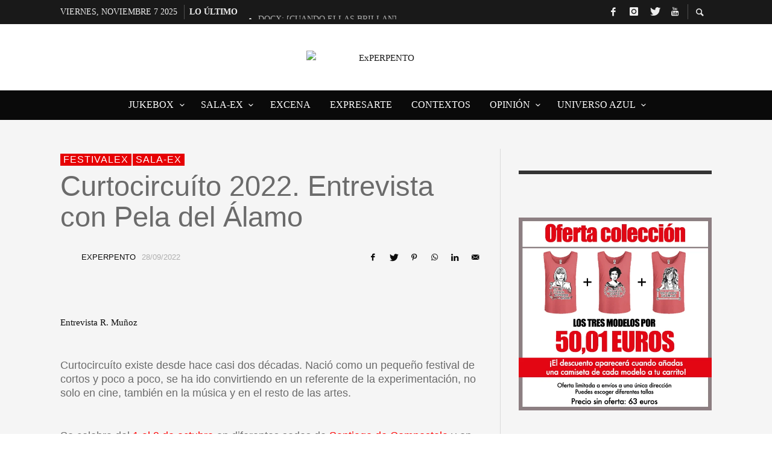

--- FILE ---
content_type: text/html; charset=UTF-8
request_url: https://experpento.com/pelaalamo_curtucircuito/
body_size: 82295
content:
<!DOCTYPE html><html class="no-js"  itemscope itemtype="https://schema.org/Article"  lang="es"><head><script data-no-optimize="1">var litespeed_docref=sessionStorage.getItem("litespeed_docref");litespeed_docref&&(Object.defineProperty(document,"referrer",{get:function(){return litespeed_docref}}),sessionStorage.removeItem("litespeed_docref"));</script> <meta charset="UTF-8"><link rel="pingback" href="https://experpento.com/xmlrpc.php"><meta name="viewport" content="width=device-width,initial-scale=1.0,user-scalable=yes"><meta name='robots' content='index, follow, max-image-preview:large, max-snippet:-1, max-video-preview:-1' /><style>img:is([sizes="auto" i], [sizes^="auto," i]) { contain-intrinsic-size: 3000px 1500px }</style><title>Curtocircuíto 2022. Entrevista con Pela del Álamo - ExPERPENTO</title><meta name="description" content="Hablamos con Pela del Álamo, director artístico de Curtucircuito. Del 1 al 9 de octubre en diferentes sedes de Santiago de Compostela." /><link rel="canonical" href="https://experpento.com/pelaalamo_curtucircuito/" /><meta property="og:locale" content="es_ES" /><meta property="og:type" content="article" /><meta property="og:title" content="Curtocircuíto 2022. Entrevista con Pela del Álamo - ExPERPENTO" /><meta property="og:description" content="Hablamos con Pela del Álamo, director artístico de Curtucircuito. Del 1 al 9 de octubre en diferentes sedes de Santiago de Compostela." /><meta property="og:url" content="https://experpento.com/pelaalamo_curtucircuito/" /><meta property="og:site_name" content="ExPERPENTO" /><meta property="article:publisher" content="https://www.facebook.com/ExPERPENTO" /><meta property="article:published_time" content="2022-09-28T09:07:35+00:00" /><meta property="article:modified_time" content="2022-09-28T09:59:40+00:00" /><meta property="og:image" content="https://experpento.com/wp-content/uploads/2022/09/curtocircuito.png" /><meta property="og:image:width" content="750" /><meta property="og:image:height" content="302" /><meta property="og:image:type" content="image/png" /><meta name="author" content="ExPERPENTO" /><meta name="twitter:card" content="summary_large_image" /><meta name="twitter:creator" content="@ExPERPENTOmag" /><meta name="twitter:site" content="@ExPERPENTOmag" /><meta name="twitter:label1" content="Escrito por" /><meta name="twitter:data1" content="ExPERPENTO" /><meta name="twitter:label2" content="Tiempo de lectura" /><meta name="twitter:data2" content="5 minutos" /> <script type="application/ld+json" class="yoast-schema-graph">{"@context":"https://schema.org","@graph":[{"@type":"Article","@id":"https://experpento.com/pelaalamo_curtucircuito/#article","isPartOf":{"@id":"https://experpento.com/pelaalamo_curtucircuito/"},"author":{"name":"ExPERPENTO","@id":"https://experpento.com/#/schema/person/6da75415d58b8b50c51362d6772eacac"},"headline":"Curtocircuíto 2022. Entrevista con Pela del Álamo","datePublished":"2022-09-28T09:07:35+00:00","dateModified":"2022-09-28T09:59:40+00:00","mainEntityOfPage":{"@id":"https://experpento.com/pelaalamo_curtucircuito/"},"wordCount":1085,"publisher":{"@id":"https://experpento.com/#organization"},"image":{"@id":"https://experpento.com/pelaalamo_curtucircuito/#primaryimage"},"thumbnailUrl":"https://experpento.com/wp-content/uploads/2022/09/curtocircuito.png","keywords":["Abel Ferrara","Aki Kaurismäki","Andrew Norman Wilson","artes vivas","Bad Seeds","Ben Russell","Blixa Bargeld","cine","cine de autor","cortometrajes","Curtocircuíto","Einstürzende Neubauten","Marta Valverde","musica","Pedro Maia","Pela del Álamo","Peter Greenaway","Peter Tscherkassky","Ryoichi Kurokawa","Ulrich Seidl"],"articleSection":["festivaleX","sala-eX"],"inLanguage":"es"},{"@type":"WebPage","@id":"https://experpento.com/pelaalamo_curtucircuito/","url":"https://experpento.com/pelaalamo_curtucircuito/","name":"Curtocircuíto 2022. Entrevista con Pela del Álamo - ExPERPENTO","isPartOf":{"@id":"https://experpento.com/#website"},"primaryImageOfPage":{"@id":"https://experpento.com/pelaalamo_curtucircuito/#primaryimage"},"image":{"@id":"https://experpento.com/pelaalamo_curtucircuito/#primaryimage"},"thumbnailUrl":"https://experpento.com/wp-content/uploads/2022/09/curtocircuito.png","datePublished":"2022-09-28T09:07:35+00:00","dateModified":"2022-09-28T09:59:40+00:00","description":"Hablamos con Pela del Álamo, director artístico de Curtucircuito. Del 1 al 9 de octubre en diferentes sedes de Santiago de Compostela.","breadcrumb":{"@id":"https://experpento.com/pelaalamo_curtucircuito/#breadcrumb"},"inLanguage":"es","potentialAction":[{"@type":"ReadAction","target":["https://experpento.com/pelaalamo_curtucircuito/"]}]},{"@type":"ImageObject","inLanguage":"es","@id":"https://experpento.com/pelaalamo_curtucircuito/#primaryimage","url":"https://experpento.com/wp-content/uploads/2022/09/curtocircuito.png","contentUrl":"https://experpento.com/wp-content/uploads/2022/09/curtocircuito.png","width":750,"height":302},{"@type":"BreadcrumbList","@id":"https://experpento.com/pelaalamo_curtucircuito/#breadcrumb","itemListElement":[{"@type":"ListItem","position":1,"name":"Portada","item":"https://experpento.com/"},{"@type":"ListItem","position":2,"name":"Curtocircuíto 2022. Entrevista con Pela del Álamo"}]},{"@type":"WebSite","@id":"https://experpento.com/#website","url":"https://experpento.com/","name":"ExPERPENTO","description":"Revista para caníbales culturales","publisher":{"@id":"https://experpento.com/#organization"},"potentialAction":[{"@type":"SearchAction","target":{"@type":"EntryPoint","urlTemplate":"https://experpento.com/?s={search_term_string}"},"query-input":{"@type":"PropertyValueSpecification","valueRequired":true,"valueName":"search_term_string"}}],"inLanguage":"es"},{"@type":"Organization","@id":"https://experpento.com/#organization","name":"ExPERPENTO, revista de ocio y cultura","url":"https://experpento.com/","logo":{"@type":"ImageObject","inLanguage":"es","@id":"https://experpento.com/#/schema/logo/image/","url":"https://experpento.com/wp-content/uploads/2020/07/logoexperpento.png","contentUrl":"https://experpento.com/wp-content/uploads/2020/07/logoexperpento.png","width":227,"height":234,"caption":"ExPERPENTO, revista de ocio y cultura"},"image":{"@id":"https://experpento.com/#/schema/logo/image/"},"sameAs":["https://www.facebook.com/ExPERPENTO","https://x.com/ExPERPENTOmag","https://www.instagram.com/experpentomag/","https://www.youtube.com/channel/UCxd63sLrT09fuZBoXKHdH8Q"]},{"@type":"Person","@id":"https://experpento.com/#/schema/person/6da75415d58b8b50c51362d6772eacac","name":"ExPERPENTO","image":{"@type":"ImageObject","inLanguage":"es","@id":"https://experpento.com/#/schema/person/image/","url":"https://experpento.com/wp-content/litespeed/avatar/2dc7d6caf83b0c4ad92dd1c61a49e31e.jpg?ver=1762428638","contentUrl":"https://experpento.com/wp-content/litespeed/avatar/2dc7d6caf83b0c4ad92dd1c61a49e31e.jpg?ver=1762428638","caption":"ExPERPENTO"},"sameAs":["https://www.experpento.com"]}]}</script> <link rel='dns-prefetch' href='//www.googletagmanager.com' /><link rel='dns-prefetch' href='//fonts.googleapis.com' /><link rel='dns-prefetch' href='//pagead2.googlesyndication.com' /><link rel='dns-prefetch' href='//fundingchoicesmessages.google.com' /><link rel="alternate" type="application/rss+xml" title="ExPERPENTO &raquo; Feed" href="https://experpento.com/feed/" /><link rel="alternate" type="application/rss+xml" title="ExPERPENTO &raquo; Feed de los comentarios" href="https://experpento.com/comments/feed/" /><link data-optimized="2" rel="stylesheet" href="https://experpento.com/wp-content/litespeed/css/5ce7df4107dc108a07098037be7d34c4.css?ver=24c01" /><style id='classic-theme-styles-inline-css' type='text/css'>/*! This file is auto-generated */
.wp-block-button__link{color:#fff;background-color:#32373c;border-radius:9999px;box-shadow:none;text-decoration:none;padding:calc(.667em + 2px) calc(1.333em + 2px);font-size:1.125em}.wp-block-file__button{background:#32373c;color:#fff;text-decoration:none}</style><style id='global-styles-inline-css' type='text/css'>:root{--wp--preset--aspect-ratio--square: 1;--wp--preset--aspect-ratio--4-3: 4/3;--wp--preset--aspect-ratio--3-4: 3/4;--wp--preset--aspect-ratio--3-2: 3/2;--wp--preset--aspect-ratio--2-3: 2/3;--wp--preset--aspect-ratio--16-9: 16/9;--wp--preset--aspect-ratio--9-16: 9/16;--wp--preset--color--black: #000000;--wp--preset--color--cyan-bluish-gray: #abb8c3;--wp--preset--color--white: #ffffff;--wp--preset--color--pale-pink: #f78da7;--wp--preset--color--vivid-red: #cf2e2e;--wp--preset--color--luminous-vivid-orange: #ff6900;--wp--preset--color--luminous-vivid-amber: #fcb900;--wp--preset--color--light-green-cyan: #7bdcb5;--wp--preset--color--vivid-green-cyan: #00d084;--wp--preset--color--pale-cyan-blue: #8ed1fc;--wp--preset--color--vivid-cyan-blue: #0693e3;--wp--preset--color--vivid-purple: #9b51e0;--wp--preset--gradient--vivid-cyan-blue-to-vivid-purple: linear-gradient(135deg,rgba(6,147,227,1) 0%,rgb(155,81,224) 100%);--wp--preset--gradient--light-green-cyan-to-vivid-green-cyan: linear-gradient(135deg,rgb(122,220,180) 0%,rgb(0,208,130) 100%);--wp--preset--gradient--luminous-vivid-amber-to-luminous-vivid-orange: linear-gradient(135deg,rgba(252,185,0,1) 0%,rgba(255,105,0,1) 100%);--wp--preset--gradient--luminous-vivid-orange-to-vivid-red: linear-gradient(135deg,rgba(255,105,0,1) 0%,rgb(207,46,46) 100%);--wp--preset--gradient--very-light-gray-to-cyan-bluish-gray: linear-gradient(135deg,rgb(238,238,238) 0%,rgb(169,184,195) 100%);--wp--preset--gradient--cool-to-warm-spectrum: linear-gradient(135deg,rgb(74,234,220) 0%,rgb(151,120,209) 20%,rgb(207,42,186) 40%,rgb(238,44,130) 60%,rgb(251,105,98) 80%,rgb(254,248,76) 100%);--wp--preset--gradient--blush-light-purple: linear-gradient(135deg,rgb(255,206,236) 0%,rgb(152,150,240) 100%);--wp--preset--gradient--blush-bordeaux: linear-gradient(135deg,rgb(254,205,165) 0%,rgb(254,45,45) 50%,rgb(107,0,62) 100%);--wp--preset--gradient--luminous-dusk: linear-gradient(135deg,rgb(255,203,112) 0%,rgb(199,81,192) 50%,rgb(65,88,208) 100%);--wp--preset--gradient--pale-ocean: linear-gradient(135deg,rgb(255,245,203) 0%,rgb(182,227,212) 50%,rgb(51,167,181) 100%);--wp--preset--gradient--electric-grass: linear-gradient(135deg,rgb(202,248,128) 0%,rgb(113,206,126) 100%);--wp--preset--gradient--midnight: linear-gradient(135deg,rgb(2,3,129) 0%,rgb(40,116,252) 100%);--wp--preset--font-size--small: 13px;--wp--preset--font-size--medium: 20px;--wp--preset--font-size--large: 36px;--wp--preset--font-size--x-large: 42px;--wp--preset--spacing--20: 0.44rem;--wp--preset--spacing--30: 0.67rem;--wp--preset--spacing--40: 1rem;--wp--preset--spacing--50: 1.5rem;--wp--preset--spacing--60: 2.25rem;--wp--preset--spacing--70: 3.38rem;--wp--preset--spacing--80: 5.06rem;--wp--preset--shadow--natural: 6px 6px 9px rgba(0, 0, 0, 0.2);--wp--preset--shadow--deep: 12px 12px 50px rgba(0, 0, 0, 0.4);--wp--preset--shadow--sharp: 6px 6px 0px rgba(0, 0, 0, 0.2);--wp--preset--shadow--outlined: 6px 6px 0px -3px rgba(255, 255, 255, 1), 6px 6px rgba(0, 0, 0, 1);--wp--preset--shadow--crisp: 6px 6px 0px rgba(0, 0, 0, 1);}:where(.is-layout-flex){gap: 0.5em;}:where(.is-layout-grid){gap: 0.5em;}body .is-layout-flex{display: flex;}.is-layout-flex{flex-wrap: wrap;align-items: center;}.is-layout-flex > :is(*, div){margin: 0;}body .is-layout-grid{display: grid;}.is-layout-grid > :is(*, div){margin: 0;}:where(.wp-block-columns.is-layout-flex){gap: 2em;}:where(.wp-block-columns.is-layout-grid){gap: 2em;}:where(.wp-block-post-template.is-layout-flex){gap: 1.25em;}:where(.wp-block-post-template.is-layout-grid){gap: 1.25em;}.has-black-color{color: var(--wp--preset--color--black) !important;}.has-cyan-bluish-gray-color{color: var(--wp--preset--color--cyan-bluish-gray) !important;}.has-white-color{color: var(--wp--preset--color--white) !important;}.has-pale-pink-color{color: var(--wp--preset--color--pale-pink) !important;}.has-vivid-red-color{color: var(--wp--preset--color--vivid-red) !important;}.has-luminous-vivid-orange-color{color: var(--wp--preset--color--luminous-vivid-orange) !important;}.has-luminous-vivid-amber-color{color: var(--wp--preset--color--luminous-vivid-amber) !important;}.has-light-green-cyan-color{color: var(--wp--preset--color--light-green-cyan) !important;}.has-vivid-green-cyan-color{color: var(--wp--preset--color--vivid-green-cyan) !important;}.has-pale-cyan-blue-color{color: var(--wp--preset--color--pale-cyan-blue) !important;}.has-vivid-cyan-blue-color{color: var(--wp--preset--color--vivid-cyan-blue) !important;}.has-vivid-purple-color{color: var(--wp--preset--color--vivid-purple) !important;}.has-black-background-color{background-color: var(--wp--preset--color--black) !important;}.has-cyan-bluish-gray-background-color{background-color: var(--wp--preset--color--cyan-bluish-gray) !important;}.has-white-background-color{background-color: var(--wp--preset--color--white) !important;}.has-pale-pink-background-color{background-color: var(--wp--preset--color--pale-pink) !important;}.has-vivid-red-background-color{background-color: var(--wp--preset--color--vivid-red) !important;}.has-luminous-vivid-orange-background-color{background-color: var(--wp--preset--color--luminous-vivid-orange) !important;}.has-luminous-vivid-amber-background-color{background-color: var(--wp--preset--color--luminous-vivid-amber) !important;}.has-light-green-cyan-background-color{background-color: var(--wp--preset--color--light-green-cyan) !important;}.has-vivid-green-cyan-background-color{background-color: var(--wp--preset--color--vivid-green-cyan) !important;}.has-pale-cyan-blue-background-color{background-color: var(--wp--preset--color--pale-cyan-blue) !important;}.has-vivid-cyan-blue-background-color{background-color: var(--wp--preset--color--vivid-cyan-blue) !important;}.has-vivid-purple-background-color{background-color: var(--wp--preset--color--vivid-purple) !important;}.has-black-border-color{border-color: var(--wp--preset--color--black) !important;}.has-cyan-bluish-gray-border-color{border-color: var(--wp--preset--color--cyan-bluish-gray) !important;}.has-white-border-color{border-color: var(--wp--preset--color--white) !important;}.has-pale-pink-border-color{border-color: var(--wp--preset--color--pale-pink) !important;}.has-vivid-red-border-color{border-color: var(--wp--preset--color--vivid-red) !important;}.has-luminous-vivid-orange-border-color{border-color: var(--wp--preset--color--luminous-vivid-orange) !important;}.has-luminous-vivid-amber-border-color{border-color: var(--wp--preset--color--luminous-vivid-amber) !important;}.has-light-green-cyan-border-color{border-color: var(--wp--preset--color--light-green-cyan) !important;}.has-vivid-green-cyan-border-color{border-color: var(--wp--preset--color--vivid-green-cyan) !important;}.has-pale-cyan-blue-border-color{border-color: var(--wp--preset--color--pale-cyan-blue) !important;}.has-vivid-cyan-blue-border-color{border-color: var(--wp--preset--color--vivid-cyan-blue) !important;}.has-vivid-purple-border-color{border-color: var(--wp--preset--color--vivid-purple) !important;}.has-vivid-cyan-blue-to-vivid-purple-gradient-background{background: var(--wp--preset--gradient--vivid-cyan-blue-to-vivid-purple) !important;}.has-light-green-cyan-to-vivid-green-cyan-gradient-background{background: var(--wp--preset--gradient--light-green-cyan-to-vivid-green-cyan) !important;}.has-luminous-vivid-amber-to-luminous-vivid-orange-gradient-background{background: var(--wp--preset--gradient--luminous-vivid-amber-to-luminous-vivid-orange) !important;}.has-luminous-vivid-orange-to-vivid-red-gradient-background{background: var(--wp--preset--gradient--luminous-vivid-orange-to-vivid-red) !important;}.has-very-light-gray-to-cyan-bluish-gray-gradient-background{background: var(--wp--preset--gradient--very-light-gray-to-cyan-bluish-gray) !important;}.has-cool-to-warm-spectrum-gradient-background{background: var(--wp--preset--gradient--cool-to-warm-spectrum) !important;}.has-blush-light-purple-gradient-background{background: var(--wp--preset--gradient--blush-light-purple) !important;}.has-blush-bordeaux-gradient-background{background: var(--wp--preset--gradient--blush-bordeaux) !important;}.has-luminous-dusk-gradient-background{background: var(--wp--preset--gradient--luminous-dusk) !important;}.has-pale-ocean-gradient-background{background: var(--wp--preset--gradient--pale-ocean) !important;}.has-electric-grass-gradient-background{background: var(--wp--preset--gradient--electric-grass) !important;}.has-midnight-gradient-background{background: var(--wp--preset--gradient--midnight) !important;}.has-small-font-size{font-size: var(--wp--preset--font-size--small) !important;}.has-medium-font-size{font-size: var(--wp--preset--font-size--medium) !important;}.has-large-font-size{font-size: var(--wp--preset--font-size--large) !important;}.has-x-large-font-size{font-size: var(--wp--preset--font-size--x-large) !important;}
:where(.wp-block-post-template.is-layout-flex){gap: 1.25em;}:where(.wp-block-post-template.is-layout-grid){gap: 1.25em;}
:where(.wp-block-columns.is-layout-flex){gap: 2em;}:where(.wp-block-columns.is-layout-grid){gap: 2em;}
:root :where(.wp-block-pullquote){font-size: 1.5em;line-height: 1.6;}</style><style id='presso-css-theme-inline-css' type='text/css'>/* Color */
		.vw-hamburger-icon, .vw-hamburger-icon::before, .vw-hamburger-icon::after {
			background-color: #191919;
		}

		.vw-menu-main .main-menu-link span:before {
			background-color: #ffffff;
		}



		/* Header Font Family */

		.vw-title-area__post-meta,
		.vw-header-font-family,
		.vw-about-author__tagline,
		#wp-calendar thead,
		#wp-calendar tfoot,
		.vw-menu-main .sub-menu-link > span,
		.vw-menu-top,
		.vw-post-box__meta,
		.vw-pagination,
		.vw-page-links,
		.vw-categories,
		.vw-post-meta,
		.vw-category-list__count,
		nav.woocommerce-pagination {
			font-family: Impact, Charcoal, sans-serif;
		}

		
		.button, input[type="button"], input[type="reset"], input[type="submit"], .vw-button,
		.woocommerce a.button, .woocommerce button.button, .woocommerce input.button, .woocommerce #respond input#submit,
		.woocommerce-page a.button, .woocommerce-page button.button, .woocommerce-page input.button, .woocommerce-page #respond input#submit,
		.widget_tag_cloud a,
		.vw-tagline,
		.vw-review__item-title,
		.vw-review__total,
		.vw-super-title,
		.vw-social-counter__count,
		.vw-tab-title,
		.wc-tabs {
			font-family: Impact, Charcoal, sans-serif;
			font-weight: 400;
						font-style: ;
						letter-spacing: 0px;
			text-transform: none;
		}


		/* Font size */
		@media (min-width: 992px) {
			.vw-about-author__name,
			.vw-related-posts__title,
			.vw-our-picks-posts__title,
			.vw-post-comments-title,
			.vw-comments-title {
		        font-size: 22px;
		    }
		}



		/* Border */
		body hr,
		body .widget + .widget,
		body .vw-main-post:not(:last-child), body .vw-about-author:not(:last-child), body .vw-related-posts:not(:last-child), body .vw-our-picks-posts:not(:last-child), body .vw-post-navigation:not(:last-child), body .vw-comments-area:not(:last-child), body .vw-post-footer-section-custom:not(:last-child) {
			border-color: #333;
			border-width: 0px;

							padding-top: 0;
				padding-bottom: 0;
					}

		body .vw-pagination,
		body .vwspc-section-post-box:not(:first-child) .vwspc-section-content > :first-child, body .vwspc-section-post-box-sidebar:not(:first-child) .vwspc-section-content > :first-child, body .vwspc-section-2-sidebars-section .widget:first-child, body .vwspc-section-3-sidebars-section .widget:first-child, body .vwspc-section-custom-section:not(:first-child) .vwspc-section-content > :first-child, body .vwspc-section:not(:first-child) body .vwspc-section-sidebar .widget:first-child {
			border-color: #333333;
			border-width: 0px;

							padding-top: 0;
					}

		/* Mobile Logo */
		@media (max-width: 767px) {
			div.vw-header__logo {
				padding-top: 25px;
				padding-bottom: 25px;
				padding-left: 0;
				padding-right: 0;
			}
		}

		/* Accent */

		.vw-post-content a {
		  color: #e60003;
		}

		/* Accent - Auto generated */
		.vw-footer-sidebar .widget-title, .vw-menu-mobile .menu-link:hover, .vw-404-box__hero-title, .vw-accordion .ui-state-hover span, .vw-404-text {
  color: #e60003; }

.vw-post-content th, .vw-comment__content th, .no-touch button:hover, .no-touch input[type="button"]:hover, .no-touch input[type="reset"]:hover, .no-touch input[type="submit"]:hover, .no-touch .woocommerce a.button:hover, .no-touch .woocommerce button.button:hover, .no-touch .woocommerce input.button:hover, .no-touch .woocommerce #respond input#submit:hover, .no-touch .woocommerce-page a.button:hover, .no-touch .woocommerce-page button.button:hover, .no-touch .woocommerce-page input.button:hover, .no-touch .woocommerce-page #respond input#submit:hover, .no-touch .vw-button:hover, .vw-button--accent, .no-touch .vw-button--outline.vw-button:hover, .vw-top-bar .vw-social-icon:hover, .vw-title-area__nav-button:hover, .vw-menu-top .menu-item:hover, .vw-menu-main .menu-item:hover, .vw-menu-top .main-menu-link:hover, .vw-menu-main .main-menu-link:hover, .vw-pagination__links .page-numbers.current, .vw-post-box--block-d .vw-post-views, .vw-post-box--slide-1:hover .vw-post-box__read-more, .vw-categories a, .vw-page-links > span:not(:first-child), .vw-scroll-to-top, .vw-content-slider .slick-prev, .vw-content-slider .slick-next, .vw-dropcap-circle, .vw-dropcap-box, .vw-review--points .vw-review__item-score-bar, .vw-review--percentage .vw-review__item-score-bar, .vw-review-summary, .sk-folding-cube .sk-cube:before, #wp-calendar tbody td:hover, .widget_product_tag_cloud .tagcloud a:hover, .widget_tag_cloud .tagcloud a:hover, .vw-category-list__count, .widget #sb_instagram .sbi_follow_btn a {
  background-color: #e60003; }
.vw-footer-sidebar .widget-title, .vw-menu-mobile .menu-link:hover, .vw-404-box__hero-title, .vw-accordion .ui-state-hover span, .vw-404-text {
		color: #e60003; }

		.vw-post-content th, .vw-comment__content th, .no-touch button:hover, .no-touch input[type="button"]:hover, .no-touch input[type="reset"]:hover, .no-touch input[type="submit"]:hover, .no-touch .woocommerce a.button:hover, .no-touch .woocommerce button.button:hover, .no-touch .woocommerce input.button:hover, .no-touch .woocommerce #respond input#submit:hover, .no-touch .woocommerce-page a.button:hover, .no-touch .woocommerce-page button.button:hover, .no-touch .woocommerce-page input.button:hover, .no-touch .woocommerce-page #respond input#submit:hover, .no-touch .vw-button:hover, .vw-button--accent, .no-touch .vw-button--outline.vw-button:hover, .vw-top-bar .vw-social-icon:hover, .vw-title-area__nav-button:hover, .vw-menu-top .menu-item:hover, .vw-menu-main .menu-item:hover, .vw-menu-top .main-menu-link:hover, .vw-menu-main .main-menu-link:hover, .vw-pagination__links .page-numbers.current, .vw-post-box--block-d .vw-post-views, .vw-post-box--slide-1:hover .vw-post-box__read-more, .vw-categories a, .vw-page-links > span:not(:first-child), .vw-scroll-to-top, .vw-content-slider .slick-prev, .vw-content-slider .slick-next, .vw-dropcap-circle, .vw-dropcap-box, .vw-review--points .vw-review__item-score-bar, .vw-review--percentage .vw-review__item-score-bar, .vw-review-summary, .sk-folding-cube .sk-cube:before, #wp-calendar tbody td:hover, .widget_product_tag_cloud .tagcloud a:hover, .widget_tag_cloud .tagcloud a:hover, .vw-category-list__count, .widget #sb_instagram .sbi_follow_btn a {
		background-color: #e60003; }</style> <script type="litespeed/javascript" data-src="https://experpento.com/wp-includes/js/jquery/jquery.min.js" id="jquery-core-js"></script> <script id="3d-flip-book-client-locale-loader-js-extra" type="litespeed/javascript">var FB3D_CLIENT_LOCALE={"ajaxurl":"https:\/\/experpento.com\/wp-admin\/admin-ajax.php","dictionary":{"Table of contents":"Table of contents","Close":"Close","Bookmarks":"Bookmarks","Thumbnails":"Thumbnails","Search":"Search","Share":"Share","Facebook":"Facebook","Twitter":"Twitter","Email":"Email","Play":"Play","Previous page":"Previous page","Next page":"Next page","Zoom in":"Zoom in","Zoom out":"Zoom out","Fit view":"Fit view","Auto play":"Auto play","Full screen":"Full screen","More":"More","Smart pan":"Smart pan","Single page":"Single page","Sounds":"Sounds","Stats":"Stats","Print":"Print","Download":"Download","Goto first page":"Goto first page","Goto last page":"Goto last page"},"images":"https:\/\/experpento.com\/wp-content\/plugins\/interactive-3d-flipbook-powered-physics-engine\/assets\/images\/","jsData":{"urls":[],"posts":{"ids_mis":[],"ids":[]},"pages":[],"firstPages":[],"bookCtrlProps":[],"bookTemplates":[]},"key":"3d-flip-book","pdfJS":{"pdfJsLib":"https:\/\/experpento.com\/wp-content\/plugins\/interactive-3d-flipbook-powered-physics-engine\/assets\/js\/pdf.min.js?ver=4.3.136","pdfJsWorker":"https:\/\/experpento.com\/wp-content\/plugins\/interactive-3d-flipbook-powered-physics-engine\/assets\/js\/pdf.worker.js?ver=4.3.136","stablePdfJsLib":"https:\/\/experpento.com\/wp-content\/plugins\/interactive-3d-flipbook-powered-physics-engine\/assets\/js\/stable\/pdf.min.js?ver=2.5.207","stablePdfJsWorker":"https:\/\/experpento.com\/wp-content\/plugins\/interactive-3d-flipbook-powered-physics-engine\/assets\/js\/stable\/pdf.worker.js?ver=2.5.207","pdfJsCMapUrl":"https:\/\/experpento.com\/wp-content\/plugins\/interactive-3d-flipbook-powered-physics-engine\/assets\/cmaps\/"},"cacheurl":"https:\/\/experpento.com\/wp-content\/uploads\/3d-flip-book\/cache\/","pluginsurl":"https:\/\/experpento.com\/wp-content\/plugins\/","pluginurl":"https:\/\/experpento.com\/wp-content\/plugins\/interactive-3d-flipbook-powered-physics-engine\/","thumbnailSize":{"width":"150","height":"150"},"version":"1.16.17"}</script> <script id="sdm-scripts-js-extra" type="litespeed/javascript">var sdm_ajax_script={"ajaxurl":"https:\/\/experpento.com\/wp-admin\/admin-ajax.php"}</script> 
 <script type="litespeed/javascript" data-src="https://www.googletagmanager.com/gtag/js?id=GT-WK2RNB2" id="google_gtagjs-js"></script> <script id="google_gtagjs-js-after" type="litespeed/javascript">window.dataLayer=window.dataLayer||[];function gtag(){dataLayer.push(arguments)}
gtag("set","linker",{"domains":["experpento.com"]});gtag("js",new Date());gtag("set","developer_id.dZTNiMT",!0);gtag("config","GT-WK2RNB2",{"googlesitekit_post_date":"20220928","googlesitekit_post_categories":"festivaleX; sala-eX"})</script> <link rel="https://api.w.org/" href="https://experpento.com/wp-json/" /><link rel="alternate" title="JSON" type="application/json" href="https://experpento.com/wp-json/wp/v2/posts/27432" /><link rel="EditURI" type="application/rsd+xml" title="RSD" href="https://experpento.com/xmlrpc.php?rsd" /><meta name="generator" content="WordPress 6.8.3" /><link rel='shortlink' href='https://experpento.com/?p=27432' /><link rel="alternate" title="oEmbed (JSON)" type="application/json+oembed" href="https://experpento.com/wp-json/oembed/1.0/embed?url=https%3A%2F%2Fexperpento.com%2Fpelaalamo_curtucircuito%2F" /><link rel="alternate" title="oEmbed (XML)" type="text/xml+oembed" href="https://experpento.com/wp-json/oembed/1.0/embed?url=https%3A%2F%2Fexperpento.com%2Fpelaalamo_curtucircuito%2F&#038;format=xml" /><style type="text/css" media="screen">.g { margin:0px; padding:0px; overflow:hidden; line-height:1; zoom:1; }
	.g img { height:auto; }
	.g-col { position:relative; float:left; }
	.g-col:first-child { margin-left: 0; }
	.g-col:last-child { margin-right: 0; }
	.g-1 { width:100%; max-width:300px; height:100%; max-height:300px; margin: 0 auto; }
	.g-2 { width:100%; max-width:300px; height:100%; max-height:487px; margin: 0 auto; }
	.g-3 {  margin: 0 auto; }
	@media only screen and (max-width: 480px) {
		.g-col, .g-dyn, .g-single { width:100%; margin-left:0; margin-right:0; }
	}</style><meta name="generator" content="Site Kit by Google 1.165.0" /><meta name="google-adsense-platform-account" content="ca-host-pub-2644536267352236"><meta name="google-adsense-platform-domain" content="sitekit.withgoogle.com"> <script type="litespeed/javascript">(function(w,d,s,l,i){w[l]=w[l]||[];w[l].push({'gtm.start':new Date().getTime(),event:'gtm.js'});var f=d.getElementsByTagName(s)[0],j=d.createElement(s),dl=l!='dataLayer'?'&l='+l:'';j.async=!0;j.src='https://www.googletagmanager.com/gtm.js?id='+i+dl;f.parentNode.insertBefore(j,f)})(window,document,'script','dataLayer','GTM-WX2Z6WG')</script>  <script type="litespeed/javascript" data-src="https://pagead2.googlesyndication.com/pagead/js/adsbygoogle.js?client=ca-pub-5462485066605801&amp;host=ca-host-pub-2644536267352236" crossorigin="anonymous"></script>  <script type="litespeed/javascript" data-src="https://fundingchoicesmessages.google.com/i/pub-5462485066605801?ers=1" nonce="4XKl2bPMkDZqH8L60xgp9Q"></script><script nonce="4XKl2bPMkDZqH8L60xgp9Q" type="litespeed/javascript">(function(){function signalGooglefcPresent(){if(!window.frames.googlefcPresent){if(document.body){const iframe=document.createElement('iframe');iframe.style='width: 0; height: 0; border: none; z-index: -1000; left: -1000px; top: -1000px;';iframe.style.display='none';iframe.name='googlefcPresent';document.body.appendChild(iframe)}else{setTimeout(signalGooglefcPresent,0)}}}signalGooglefcPresent()})()</script>  <script type="litespeed/javascript">(function(){'use strict';function aa(a){var b=0;return function(){return b<a.length?{done:!1,value:a[b++]}:{done:!0}}}var ba="function"==typeof Object.defineProperties?Object.defineProperty:function(a,b,c){if(a==Array.prototype||a==Object.prototype)return a;a[b]=c.value;return a};function ea(a){a=["object"==typeof globalThis&&globalThis,a,"object"==typeof window&&window,"object"==typeof self&&self,"object"==typeof global&&global];for(var b=0;b<a.length;++b){var c=a[b];if(c&&c.Math==Math)return c}throw Error("Cannot find global object");}var fa=ea(this);function ha(a,b){if(b)a:{var c=fa;a=a.split(".");for(var d=0;d<a.length-1;d++){var e=a[d];if(!(e in c))break a;c=c[e]}a=a[a.length-1];d=c[a];b=b(d);b!=d&&null!=b&&ba(c,a,{configurable:!0,writable:!0,value:b})}}
var ia="function"==typeof Object.create?Object.create:function(a){function b(){}b.prototype=a;return new b},l;if("function"==typeof Object.setPrototypeOf)l=Object.setPrototypeOf;else{var m;a:{var ja={a:!0},ka={};try{ka.__proto__=ja;m=ka.a;break a}catch(a){}m=!1}l=m?function(a,b){a.__proto__=b;if(a.__proto__!==b)throw new TypeError(a+" is not extensible");return a}:null}var la=l;function n(a,b){a.prototype=ia(b.prototype);a.prototype.constructor=a;if(la)la(a,b);else for(var c in b)if("prototype"!=c)if(Object.defineProperties){var d=Object.getOwnPropertyDescriptor(b,c);d&&Object.defineProperty(a,c,d)}else a[c]=b[c];a.A=b.prototype}function ma(){for(var a=Number(this),b=[],c=a;c<arguments.length;c++)b[c-a]=arguments[c];return b}
var na="function"==typeof Object.assign?Object.assign:function(a,b){for(var c=1;c<arguments.length;c++){var d=arguments[c];if(d)for(var e in d)Object.prototype.hasOwnProperty.call(d,e)&&(a[e]=d[e])}return a};ha("Object.assign",function(a){return a||na});var p=this||self;function q(a){return a};var t,u;a:{for(var oa=["CLOSURE_FLAGS"],v=p,x=0;x<oa.length;x++)if(v=v[oa[x]],null==v){u=null;break a}u=v}var pa=u&&u[610401301];t=null!=pa?pa:!1;var z,qa=p.navigator;z=qa?qa.userAgentData||null:null;function A(a){return t?z?z.brands.some(function(b){return(b=b.brand)&&-1!=b.indexOf(a)}):!1:!1}function B(a){var b;a:{if(b=p.navigator)if(b=b.userAgent)break a;b=""}return-1!=b.indexOf(a)};function C(){return t?!!z&&0<z.brands.length:!1}function D(){return C()?A("Chromium"):(B("Chrome")||B("CriOS"))&&!(C()?0:B("Edge"))||B("Silk")};var ra=C()?!1:B("Trident")||B("MSIE");!B("Android")||D();D();B("Safari")&&(D()||(C()?0:B("Coast"))||(C()?0:B("Opera"))||(C()?0:B("Edge"))||(C()?A("Microsoft Edge"):B("Edg/"))||C()&&A("Opera"));var sa={},E=null;var ta="undefined"!==typeof Uint8Array,ua=!ra&&"function"===typeof btoa;var F="function"===typeof Symbol&&"symbol"===typeof Symbol()?Symbol():void 0,G=F?function(a,b){a[F]|=b}:function(a,b){void 0!==a.g?a.g|=b:Object.defineProperties(a,{g:{value:b,configurable:!0,writable:!0,enumerable:!1}})};function va(a){var b=H(a);1!==(b&1)&&(Object.isFrozen(a)&&(a=Array.prototype.slice.call(a)),I(a,b|1))}
var H=F?function(a){return a[F]|0}:function(a){return a.g|0},J=F?function(a){return a[F]}:function(a){return a.g},I=F?function(a,b){a[F]=b}:function(a,b){void 0!==a.g?a.g=b:Object.defineProperties(a,{g:{value:b,configurable:!0,writable:!0,enumerable:!1}})};function wa(){var a=[];G(a,1);return a}function xa(a,b){I(b,(a|0)&-99)}function K(a,b){I(b,(a|34)&-73)}function L(a){a=a>>11&1023;return 0===a?536870912:a};var M={};function N(a){return null!==a&&"object"===typeof a&&!Array.isArray(a)&&a.constructor===Object}var O,ya=[];I(ya,39);O=Object.freeze(ya);var P;function Q(a,b){P=b;a=new a(b);P=void 0;return a}
function R(a,b,c){null==a&&(a=P);P=void 0;if(null==a){var d=96;c?(a=[c],d|=512):a=[];b&&(d=d&-2095105|(b&1023)<<11)}else{if(!Array.isArray(a))throw Error();d=H(a);if(d&64)return a;d|=64;if(c&&(d|=512,c!==a[0]))throw Error();a:{c=a;var e=c.length;if(e){var f=e-1,g=c[f];if(N(g)){d|=256;b=(d>>9&1)-1;e=f-b;1024<=e&&(za(c,b,g),e=1023);d=d&-2095105|(e&1023)<<11;break a}}b&&(g=(d>>9&1)-1,b=Math.max(b,e-g),1024<b&&(za(c,g,{}),d|=256,b=1023),d=d&-2095105|(b&1023)<<11)}}I(a,d);return a}
function za(a,b,c){for(var d=1023+b,e=a.length,f=d;f<e;f++){var g=a[f];null!=g&&g!==c&&(c[f-b]=g)}a.length=d+1;a[d]=c};function Aa(a){switch(typeof a){case "number":return isFinite(a)?a:String(a);case "boolean":return a?1:0;case "object":if(a&&!Array.isArray(a)&&ta&&null!=a&&a instanceof Uint8Array){if(ua){for(var b="",c=0,d=a.length-10240;c<d;)b+=String.fromCharCode.apply(null,a.subarray(c,c+=10240));b+=String.fromCharCode.apply(null,c?a.subarray(c):a);a=btoa(b)}else{void 0===b&&(b=0);if(!E){E={};c="ABCDEFGHIJKLMNOPQRSTUVWXYZabcdefghijklmnopqrstuvwxyz0123456789".split("");d=["+/=","+/","-_=","-_.","-_"];for(var e=0;5>e;e++){var f=c.concat(d[e].split(""));sa[e]=f;for(var g=0;g<f.length;g++){var h=f[g];void 0===E[h]&&(E[h]=g)}}}b=sa[b];c=Array(Math.floor(a.length/3));d=b[64]||"";for(e=f=0;f<a.length-2;f+=3){var k=a[f],w=a[f+1];h=a[f+2];g=b[k>>2];k=b[(k&3)<<4|w>>4];w=b[(w&15)<<2|h>>6];h=b[h&63];c[e++]=g+k+w+h}g=0;h=d;switch(a.length-f){case 2:g=a[f+1],h=b[(g&15)<<2]||d;case 1:a=a[f],c[e]=b[a>>2]+b[(a&3)<<4|g>>4]+h+d}a=c.join("")}return a}}return a};function Ba(a,b,c){a=Array.prototype.slice.call(a);var d=a.length,e=b&256?a[d-1]:void 0;d+=e?-1:0;for(b=b&512?1:0;b<d;b++)a[b]=c(a[b]);if(e){b=a[b]={};for(var f in e)Object.prototype.hasOwnProperty.call(e,f)&&(b[f]=c(e[f]))}return a}function Da(a,b,c,d,e,f){if(null!=a){if(Array.isArray(a))a=e&&0==a.length&&H(a)&1?void 0:f&&H(a)&2?a:Ea(a,b,c,void 0!==d,e,f);else if(N(a)){var g={},h;for(h in a)Object.prototype.hasOwnProperty.call(a,h)&&(g[h]=Da(a[h],b,c,d,e,f));a=g}else a=b(a,d);return a}}
function Ea(a,b,c,d,e,f){var g=d||c?H(a):0;d=d?!!(g&32):void 0;a=Array.prototype.slice.call(a);for(var h=0;h<a.length;h++)a[h]=Da(a[h],b,c,d,e,f);c&&c(g,a);return a}function Fa(a){return a.s===M?a.toJSON():Aa(a)};function Ga(a,b,c){c=void 0===c?K:c;if(null!=a){if(ta&&a instanceof Uint8Array)return b?a:new Uint8Array(a);if(Array.isArray(a)){var d=H(a);if(d&2)return a;if(b&&!(d&64)&&(d&32||0===d))return I(a,d|34),a;a=Ea(a,Ga,d&4?K:c,!0,!1,!0);b=H(a);b&4&&b&2&&Object.freeze(a);return a}a.s===M&&(b=a.h,c=J(b),a=c&2?a:Q(a.constructor,Ha(b,c,!0)));return a}}function Ha(a,b,c){var d=c||b&2?K:xa,e=!!(b&32);a=Ba(a,b,function(f){return Ga(f,e,d)});G(a,32|(c?2:0));return a};function Ia(a,b){a=a.h;return Ja(a,J(a),b)}function Ja(a,b,c,d){if(-1===c)return null;if(c>=L(b)){if(b&256)return a[a.length-1][c]}else{var e=a.length;if(d&&b&256&&(d=a[e-1][c],null!=d))return d;b=c+((b>>9&1)-1);if(b<e)return a[b]}}function Ka(a,b,c,d,e){var f=L(b);if(c>=f||e){e=b;if(b&256)f=a[a.length-1];else{if(null==d)return;f=a[f+((b>>9&1)-1)]={};e|=256}f[c]=d;e&=-1025;e!==b&&I(a,e)}else a[c+((b>>9&1)-1)]=d,b&256&&(d=a[a.length-1],c in d&&delete d[c]),b&1024&&I(a,b&-1025)}
function La(a,b){var c=Ma;var d=void 0===d?!1:d;var e=a.h;var f=J(e),g=Ja(e,f,b,d);var h=!1;if(null==g||"object"!==typeof g||(h=Array.isArray(g))||g.s!==M)if(h){var k=h=H(g);0===k&&(k|=f&32);k|=f&2;k!==h&&I(g,k);c=new c(g)}else c=void 0;else c=g;c!==g&&null!=c&&Ka(e,f,b,c,d);e=c;if(null==e)return e;a=a.h;f=J(a);f&2||(g=e,c=g.h,h=J(c),g=h&2?Q(g.constructor,Ha(c,h,!1)):g,g!==e&&(e=g,Ka(a,f,b,e,d)));return e}function Na(a,b){a=Ia(a,b);return null==a||"string"===typeof a?a:void 0}
function Oa(a,b){a=Ia(a,b);return null!=a?a:0}function S(a,b){a=Na(a,b);return null!=a?a:""};function T(a,b,c){this.h=R(a,b,c)}T.prototype.toJSON=function(){var a=Ea(this.h,Fa,void 0,void 0,!1,!1);return Pa(this,a,!0)};T.prototype.s=M;T.prototype.toString=function(){return Pa(this,this.h,!1).toString()};function Pa(a,b,c){var d=a.constructor.v,e=L(J(c?a.h:b)),f=!1;if(d){if(!c){b=Array.prototype.slice.call(b);var g;if(b.length&&N(g=b[b.length-1]))for(f=0;f<d.length;f++)if(d[f]>=e){Object.assign(b[b.length-1]={},g);break}f=!0}e=b;c=!c;g=J(a.h);a=L(g);g=(g>>9&1)-1;for(var h,k,w=0;w<d.length;w++)if(k=d[w],k<a){k+=g;var r=e[k];null==r?e[k]=c?O:wa():c&&r!==O&&va(r)}else h||(r=void 0,e.length&&N(r=e[e.length-1])?h=r:e.push(h={})),r=h[k],null==h[k]?h[k]=c?O:wa():c&&r!==O&&va(r)}d=b.length;if(!d)return b;var Ca;if(N(h=b[d-1])){a:{var y=h;e={};c=!1;for(var ca in y)Object.prototype.hasOwnProperty.call(y,ca)&&(a=y[ca],Array.isArray(a)&&a!=a&&(c=!0),null!=a?e[ca]=a:c=!0);if(c){for(var rb in e){y=e;break a}y=null}}y!=h&&(Ca=!0);d--}for(;0<d;d--){h=b[d-1];if(null!=h)break;var cb=!0}if(!Ca&&!cb)return b;var da;f?da=b:da=Array.prototype.slice.call(b,0,d);b=da;f&&(b.length=d);y&&b.push(y);return b};function Qa(a){return function(b){if(null==b||""==b)b=new a;else{b=JSON.parse(b);if(!Array.isArray(b))throw Error(void 0);G(b,32);b=Q(a,b)}return b}};function Ra(a){this.h=R(a)}n(Ra,T);var Sa=Qa(Ra);var U;function V(a){this.g=a}V.prototype.toString=function(){return this.g+""};var Ta={};function Ua(){return Math.floor(2147483648*Math.random()).toString(36)+Math.abs(Math.floor(2147483648*Math.random())^Date.now()).toString(36)};function Va(a,b){b=String(b);"application/xhtml+xml"===a.contentType&&(b=b.toLowerCase());return a.createElement(b)}function Wa(a){this.g=a||p.document||document}Wa.prototype.appendChild=function(a,b){a.appendChild(b)};function Xa(a,b){a.src=b instanceof V&&b.constructor===V?b.g:"type_error:TrustedResourceUrl";var c,d;(c=(b=null==(d=(c=(a.ownerDocument&&a.ownerDocument.defaultView||window).document).querySelector)?void 0:d.call(c,"script[nonce]"))?b.nonce||b.getAttribute("nonce")||"":"")&&a.setAttribute("nonce",c)};function Ya(a){a=void 0===a?document:a;return a.createElement("script")};function Za(a,b,c,d,e,f){try{var g=a.g,h=Ya(g);h.async=!0;Xa(h,b);g.head.appendChild(h);h.addEventListener("load",function(){e();d&&g.head.removeChild(h)});h.addEventListener("error",function(){0<c?Za(a,b,c-1,d,e,f):(d&&g.head.removeChild(h),f())})}catch(k){f()}};var $a=p.atob("aHR0cHM6Ly93d3cuZ3N0YXRpYy5jb20vaW1hZ2VzL2ljb25zL21hdGVyaWFsL3N5c3RlbS8xeC93YXJuaW5nX2FtYmVyXzI0ZHAucG5n"),ab=p.atob("WW91IGFyZSBzZWVpbmcgdGhpcyBtZXNzYWdlIGJlY2F1c2UgYWQgb3Igc2NyaXB0IGJsb2NraW5nIHNvZnR3YXJlIGlzIGludGVyZmVyaW5nIHdpdGggdGhpcyBwYWdlLg=="),bb=p.atob("RGlzYWJsZSBhbnkgYWQgb3Igc2NyaXB0IGJsb2NraW5nIHNvZnR3YXJlLCB0aGVuIHJlbG9hZCB0aGlzIHBhZ2Uu");function db(a,b,c){this.i=a;this.l=new Wa(this.i);this.g=null;this.j=[];this.m=!1;this.u=b;this.o=c}
function eb(a){if(a.i.body&&!a.m){var b=function(){fb(a);p.setTimeout(function(){return gb(a,3)},50)};Za(a.l,a.u,2,!0,function(){p[a.o]||b()},b);a.m=!0}}
function fb(a){for(var b=W(1,5),c=0;c<b;c++){var d=X(a);a.i.body.appendChild(d);a.j.push(d)}b=X(a);b.style.bottom="0";b.style.left="0";b.style.position="fixed";b.style.width=W(100,110).toString()+"%";b.style.zIndex=W(2147483544,2147483644).toString();b.style["background-color"]=hb(249,259,242,252,219,229);b.style["box-shadow"]="0 0 12px #888";b.style.color=hb(0,10,0,10,0,10);b.style.display="flex";b.style["justify-content"]="center";b.style["font-family"]="Roboto, Arial";c=X(a);c.style.width=W(80,85).toString()+"%";c.style.maxWidth=W(750,775).toString()+"px";c.style.margin="24px";c.style.display="flex";c.style["align-items"]="flex-start";c.style["justify-content"]="center";d=Va(a.l.g,"IMG");d.className=Ua();d.src=$a;d.alt="Warning icon";d.style.height="24px";d.style.width="24px";d.style["padding-right"]="16px";var e=X(a),f=X(a);f.style["font-weight"]="bold";f.textContent=ab;var g=X(a);g.textContent=bb;Y(a,e,f);Y(a,e,g);Y(a,c,d);Y(a,c,e);Y(a,b,c);a.g=b;a.i.body.appendChild(a.g);b=W(1,5);for(c=0;c<b;c++)d=X(a),a.i.body.appendChild(d),a.j.push(d)}function Y(a,b,c){for(var d=W(1,5),e=0;e<d;e++){var f=X(a);b.appendChild(f)}b.appendChild(c);c=W(1,5);for(d=0;d<c;d++)e=X(a),b.appendChild(e)}function W(a,b){return Math.floor(a+Math.random()*(b-a))}function hb(a,b,c,d,e,f){return"rgb("+W(Math.max(a,0),Math.min(b,255)).toString()+","+W(Math.max(c,0),Math.min(d,255)).toString()+","+W(Math.max(e,0),Math.min(f,255)).toString()+")"}function X(a){a=Va(a.l.g,"DIV");a.className=Ua();return a}
function gb(a,b){0>=b||null!=a.g&&0!=a.g.offsetHeight&&0!=a.g.offsetWidth||(ib(a),fb(a),p.setTimeout(function(){return gb(a,b-1)},50))}
function ib(a){var b=a.j;var c="undefined"!=typeof Symbol&&Symbol.iterator&&b[Symbol.iterator];if(c)b=c.call(b);else if("number"==typeof b.length)b={next:aa(b)};else throw Error(String(b)+" is not an iterable or ArrayLike");for(c=b.next();!c.done;c=b.next())(c=c.value)&&c.parentNode&&c.parentNode.removeChild(c);a.j=[];(b=a.g)&&b.parentNode&&b.parentNode.removeChild(b);a.g=null};function jb(a,b,c,d,e){function f(k){document.body?g(document.body):0<k?p.setTimeout(function(){f(k-1)},e):b()}function g(k){k.appendChild(h);p.setTimeout(function(){h?(0!==h.offsetHeight&&0!==h.offsetWidth?b():a(),h.parentNode&&h.parentNode.removeChild(h)):a()},d)}var h=kb(c);f(3)}function kb(a){var b=document.createElement("div");b.className=a;b.style.width="1px";b.style.height="1px";b.style.position="absolute";b.style.left="-10000px";b.style.top="-10000px";b.style.zIndex="-10000";return b};function Ma(a){this.h=R(a)}n(Ma,T);function lb(a){this.h=R(a)}n(lb,T);var mb=Qa(lb);function nb(a){a=Na(a,4)||"";if(void 0===U){var b=null;var c=p.trustedTypes;if(c&&c.createPolicy){try{b=c.createPolicy("goog#html",{createHTML:q,createScript:q,createScriptURL:q})}catch(d){p.console&&p.console.error(d.message)}U=b}else U=b}a=(b=U)?b.createScriptURL(a):a;return new V(a,Ta)};function ob(a,b){this.m=a;this.o=new Wa(a.document);this.g=b;this.j=S(this.g,1);this.u=nb(La(this.g,2));this.i=!1;b=nb(La(this.g,13));this.l=new db(a.document,b,S(this.g,12))}ob.prototype.start=function(){pb(this)};function pb(a){qb(a);Za(a.o,a.u,3,!1,function(){a:{var b=a.j;var c=p.btoa(b);if(c=p[c]){try{var d=Sa(p.atob(c))}catch(e){b=!1;break a}b=b===Na(d,1)}else b=!1}b?Z(a,S(a.g,14)):(Z(a,S(a.g,8)),eb(a.l))},function(){jb(function(){Z(a,S(a.g,7));eb(a.l)},function(){return Z(a,S(a.g,6))},S(a.g,9),Oa(a.g,10),Oa(a.g,11))})}function Z(a,b){a.i||(a.i=!0,a=new a.m.XMLHttpRequest,a.open("GET",b,!0),a.send())}function qb(a){var b=p.btoa(a.j);a.m[b]&&Z(a,S(a.g,5))};(function(a,b){p[a]=function(){var c=ma.apply(0,arguments);p[a]=function(){};b.apply(null,c)}})("__h82AlnkH6D91__",function(a){"function"===typeof window.atob&&(new ob(window,mb(window.atob(a)))).start()})}).call(this);window.__h82AlnkH6D91__("[base64]/[base64]/[base64]/[base64]")</script> <link rel="icon" href="https://experpento.com/wp-content/uploads/2020/07/logoexperpento-150x150.png" sizes="32x32" /><link rel="icon" href="https://experpento.com/wp-content/uploads/2020/07/logoexperpento.png" sizes="192x192" /><link rel="apple-touch-icon" href="https://experpento.com/wp-content/uploads/2020/07/logoexperpento.png" /><meta name="msapplication-TileImage" content="https://experpento.com/wp-content/uploads/2020/07/logoexperpento.png" /><style id="vw-custom-font" type="text/css"></style><link rel="alternate" type="application/rss+xml" title="RSS" href="https://experpento.com/rsslatest.xml" /><style type="text/css" title="dynamic-css" class="options-output">.vw-content-area{background-color:#f5f5f5;}h1, h2, h3, h4, h5, h6, .vw-header-font,#wp-calendar caption,.vw-accordion-header-text,.vw-review-item-title,.vw-previous-link-page, .vw-next-link-page,.vw-quote,blockquote,.vw-comment__author,.widget_shopping_cart_content .mini_cart_item a:nth-child(2),.vw-post-content .vw-post-box__link{font-family:Impact, Charcoal, sans-serif;text-transform:none;letter-spacing:0px;font-weight:400;font-style:normal;color:#6b6b6b;}h1{font-size:32px;}h2{font-size:28px;}h3{font-size:22px;}h4{font-size:18px;}h5{font-size:14px;}h6{font-size:12px;}body,cite,.vw-quote-cite{font-family:Sanchez;font-weight:400;font-style:normal;color:#0c0c0c;font-size:15px;}.vw-top-bar{font-family:Lato;letter-spacing:0px;font-weight:400;font-style:normal;font-size:14px;}.widget-title{font-family:Lato;letter-spacing:0px;font-weight:900;font-style:normal;color:#333;font-size:20px;}body .vwspc-section-title{font-family:Lato;letter-spacing:0px;font-weight:900;font-style:normal;color:#333;font-size:24px;}.vw-super-title{font-size:14px;}.vw-post-box .vw-post-box__meta{font-size:14px;}.vw-categories{font-size:16px;}.vw-header__logo{padding-top:42px;padding-right:30px;padding-bottom:42px;padding-left:15px;}.vw-site-header__floating{padding-top:11px;padding-bottom:11px;}.vw-header{background:#ffffff;}.vw-header,.vw-header .vw-instant-search i{color:#191919;}.vw-top-bar{background:#191919;}.vw-top-bar{color:#eeeeee;}.vw-menu-main .main-menu-link{font-family:Lato;text-transform:uppercase;letter-spacing:0px;font-weight:400;font-style:normal;font-size:16px;}.vw-menu-main{background:#0a0a0a;}.vw-menu-main .main-menu-link{color:#ffffff;}.vw-menu-main .sub-menu-link{color:#e60003;}.vw-menu-main .sub-menu-wrapper{background:#ffffff;}.vw-footer{background-color:#0c0c0c;}.vw-footer h1,.vw-footer h2,.vw-footer h3,.vw-footer h4,.vw-footer h5,.vw-footer h6{color:#ffffff;}.vw-footer .widget-title{color:#e60003;}.vw-footer{color:#ffffff;}.vw-bottom-bar{background:#111111;}.vw-bottom-bar{color:#f7f7f7;}</style></head><body id="site-top" class="wp-singular post-template-default single single-post postid-27432 single-format-standard wp-theme-presso vw-site--full-width vw-post-layout-classic vw-enable-sticky-menu vw-disable-inview"><div class="vw-site"><div class="vw-header-area"><div class="vw-top-bar vw-top-bar--ticker-social"><div class="container"><div class="vw-bar"><div class="vw-bar__placeholder vw-bar__placeholder--left vw-today-date">
viernes, noviembre 7 2025</div><div class="vw-bar__placeholder vw-bar__placeholder--left"><div class="vw-ticker vw-fixed-bar"><div class="vw-ticker__label">Lo último</div><div class="vw-ticker__list"><ul class=""><li><a href="https://experpento.com/docx-cuando-ellas-brillan/" rel="bookmark">Docx: [Cuando ellas brillan]</a></li><li><a href="https://experpento.com/laia-alcolea-en-exvita/" rel="bookmark">Laia Alcolea en ExVITA</a></li><li><a href="https://experpento.com/pepa-blanes-cuando-ellas-brillan/" rel="bookmark">Pepa Blanes: [Cuando ellas Brillan]</a></li><li><a href="https://experpento.com/it-follows-david-robert-mitchell/" rel="bookmark">[It follows] David Robert Mitchell.</a></li><li><a href="https://experpento.com/ana-diosdado-y-el-amor-de-su-vida/" rel="bookmark">Ana Diosdado y el amor de su vida</a></li><li><a href="https://experpento.com/anabel-alonso-en-la-mujer-rota/" rel="bookmark">Anabel Alonso en [La mujer rota]</a></li><li><a href="https://experpento.com/personas-lugares-y-cosas/" rel="bookmark">[Personas, lugares y cosas] con Irene Escolar</a></li><li><a href="https://experpento.com/together-de-michael-shanks/" rel="bookmark">[Together: juntos hasta la muerte] de Michael Shanks</a></li><li><a href="https://experpento.com/border-la-aspereza/" rel="bookmark">Borde[r]. (La aspereza)</a></li><li><a href="https://experpento.com/sirat-de-oliver-laxe/" rel="bookmark">[Sirât] de Óliver Laxe</a></li></ul></div></div></div><div class="vw-bar__placeholder vw-bar__placeholder--right">
<span class="vw-site-social-links vw-social-icons">		<a class="vw-social-icon vw-icon-social-facebook vw-social-icon--medium" rel="author" href="https://es-la.facebook.com/ExPERPENTO/" title="Facebook" target="_blank">
<i class="vw-icon icon-social-facebook"></i>
<span class="vw-social-icon__label">Facebook</span>
</a>
<a class="vw-social-icon vw-icon-social-instagram vw-social-icon--medium" rel="author" href="https://www.instagram.com/experpentomag/" title="Instagram" target="_blank">
<i class="vw-icon icon-social-instagram"></i>
<span class="vw-social-icon__label">Instagram</span>
</a>
<a class="vw-social-icon vw-icon-social-twitter vw-social-icon--medium" rel="author" href="https://twitter.com/experpentomag?lang=es" title="Twitter" target="_blank">
<i class="vw-icon icon-social-twitter"></i>
<span class="vw-social-icon__label">Twitter</span>
</a>
<a class="vw-social-icon vw-icon-social-youtube vw-social-icon--medium" rel="author" href="https://www.youtube.com/channel/UCxd63sLrT09fuZBoXKHdH8Q" title="Youtube" target="_blank">
<i class="vw-icon icon-social-youtube"></i>
<span class="vw-social-icon__label">Youtube</span>
</a>
</span><div class="vw-instant-search">
<a class="vw-instant-search__button" href="https://experpento.com/search/"><i class="vw-icon icon-entypo-search"></i></a></div></div></div></div></div><header class="vw-header vw-header--centered"  itemscope itemtype="https://schema.org/WPHeader" ><div class="vw-header__inner"><div class="vw-header__logo"><div class="vw-logo"  itemscope itemtype="https://schema.org/Organization" >
<a class="vw-logo__link" href="https://experpento.com/"  itemprop="url" ><img data-lazyloaded="1" src="[data-uri]" class="vw-logo__mobile_image" data-src="https://experpento.com/wp-content/uploads/2025/08/cabecera2025-1.png" data-srcset="https://experpento.com/wp-content/uploads/2025/08/cabecera2025-1.png 2x" width="250" height="250" alt="ExPERPENTO"  itemprop="mobile_logo" >
<img data-lazyloaded="1" src="[data-uri]" class="vw-logo__image" data-src="https://experpento.com/wp-content/uploads/2025/08/cabecera2025-1.png" data-srcset="https://experpento.com/wp-content/uploads/2025/08/cabecera2025-1.png 2x" width="250" height="250" alt="ExPERPENTO"  itemprop="logo" >
</a></div><div class="vw-mobile-nav-button">
<button class="hamburger hamburger--spin" type="button">
<span class="hamburger-box">
<span class="hamburger-inner"></span>
</span>
</button></div></div><div class="vw-header__main-menu vw-sticky-menu"><nav class="vw-menu-main"  itemscope itemtype="https://schema.org/SiteNavigationElement" ><ul id="menu-main-menu" class="vw-menu vw-menu-type-mega"><li id="menu-item-29166" class="menu-item menu-item-type-taxonomy menu-item-object-category menu-item-has-children menu-item-29166 menu-item-depth-0 main-menu-item vw-mega-item vw-mega-item--default"><a href="https://experpento.com/category/jukebox/" class=" menu-link main-menu-link"><span>jukeboX</span></a><div class="sub-menu-wrapper"><ul class="sub-menu"><li id="menu-item-29182" class="menu-item menu-item-type-taxonomy menu-item-object-category menu-item-29182 menu-item-depth-1 sub-menu-item"><a href="https://experpento.com/category/exvita/" class=" menu-link sub-menu-link"><span>EXVITA</span></a></li></ul></div></li><li id="menu-item-29167" class="menu-item menu-item-type-taxonomy menu-item-object-category current-post-ancestor current-menu-parent current-post-parent menu-item-has-children menu-item-29167 menu-item-depth-0 main-menu-item vw-mega-item vw-mega-item--default"><a href="https://experpento.com/category/sala-ex/" class=" menu-link main-menu-link"><span>sala-eX</span></a><div class="sub-menu-wrapper"><ul class="sub-menu"><li id="menu-item-29177" class="menu-item menu-item-type-taxonomy menu-item-object-category menu-item-29177 menu-item-depth-1 sub-menu-item"><a href="https://experpento.com/category/extreaming/" class=" menu-link sub-menu-link"><span>eXtreaming</span></a></li></ul></div></li><li id="menu-item-29168" class="menu-item menu-item-type-taxonomy menu-item-object-category menu-item-29168 menu-item-depth-0 main-menu-item vw-mega-item vw-mega-item--default"><a href="https://experpento.com/category/excena/" class=" menu-link main-menu-link"><span>eXcena</span></a></li><li id="menu-item-29170" class="menu-item menu-item-type-taxonomy menu-item-object-category menu-item-29170 menu-item-depth-0 main-menu-item vw-mega-item vw-mega-item--default"><a href="https://experpento.com/category/expresarte/" class=" menu-link main-menu-link"><span>eXpresarte</span></a></li><li id="menu-item-29169" class="menu-item menu-item-type-taxonomy menu-item-object-category menu-item-29169 menu-item-depth-0 main-menu-item vw-mega-item vw-mega-item--default"><a href="https://experpento.com/category/librox/" class=" menu-link main-menu-link"><span>conteXtos</span></a></li><li id="menu-item-29178" class="menu-item menu-item-type-taxonomy menu-item-object-category menu-item-has-children menu-item-29178 menu-item-depth-0 main-menu-item vw-mega-item vw-mega-item--default"><a href="https://experpento.com/category/opinion/" class=" menu-link main-menu-link"><span>Opinión</span></a><div class="sub-menu-wrapper"><ul class="sub-menu"><li id="menu-item-29179" class="menu-item menu-item-type-taxonomy menu-item-object-category menu-item-29179 menu-item-depth-1 sub-menu-item"><a href="https://experpento.com/category/opinion/docx/" class=" menu-link sub-menu-link"><span>DocX</span></a></li><li id="menu-item-29180" class="menu-item menu-item-type-taxonomy menu-item-object-category menu-item-29180 menu-item-depth-1 sub-menu-item"><a href="https://experpento.com/category/opinion/firmax/" class=" menu-link sub-menu-link"><span>FIRMAx</span></a></li><li id="menu-item-29181" class="menu-item menu-item-type-taxonomy menu-item-object-category menu-item-29181 menu-item-depth-1 sub-menu-item"><a href="https://experpento.com/category/opinion/perfilex/" class=" menu-link sub-menu-link"><span>PerfileX</span></a></li></ul></div></li><li id="menu-item-29183" class="menu-item menu-item-type-taxonomy menu-item-object-category menu-item-has-children menu-item-29183 menu-item-depth-0 main-menu-item vw-mega-item vw-mega-item--default"><a href="https://experpento.com/category/universo-azul/" class=" menu-link main-menu-link"><span>Universo Azul</span></a><div class="sub-menu-wrapper"><ul class="sub-menu"><li id="menu-item-29184" class="menu-item menu-item-type-taxonomy menu-item-object-category menu-item-29184 menu-item-depth-1 sub-menu-item"><a href="https://experpento.com/category/universo-azul/bioexfera/" class=" menu-link sub-menu-link"><span>bioeXfera</span></a></li><li id="menu-item-29185" class="menu-item menu-item-type-taxonomy menu-item-object-category menu-item-29185 menu-item-depth-1 sub-menu-item"><a href="https://experpento.com/category/universo-azul/exodo/" class=" menu-link sub-menu-link"><span>eXodo</span></a></li><li id="menu-item-29186" class="menu-item menu-item-type-taxonomy menu-item-object-category menu-item-29186 menu-item-depth-1 sub-menu-item"><a href="https://experpento.com/category/universo-azul/fin-de-mex/" class=" menu-link sub-menu-link"><span>fin de meX</span></a></li><li id="menu-item-29187" class="menu-item menu-item-type-taxonomy menu-item-object-category menu-item-29187 menu-item-depth-1 sub-menu-item"><a href="https://experpento.com/category/universo-azul/in-extrem/" class=" menu-link sub-menu-link"><span>in-eXtremis</span></a></li><li id="menu-item-29403" class="menu-item menu-item-type-taxonomy menu-item-object-category menu-item-29403 menu-item-depth-1 sub-menu-item"><a href="https://experpento.com/category/universo-azul/saludablex/" class=" menu-link sub-menu-link"><span>saludableX</span></a></li></ul></div></li></ul></nav></div></div></header></div><div class="vw-content-area clearfix vw-content-area--right-sidebar"><div class="container"><div class="row"><main class="vw-content-main" role="main"  itemprop="mainContentOfPage" ><div class='code-block code-block-1' style='margin: 8px auto; text-align: center; display: block; clear: both;'></div><article class="vw-main-post post-27432 post type-post status-publish format-standard has-post-thumbnail hentry category-festivalex category-sala-ex tag-abel-ferrara tag-aki-kaurismaki tag-andrew-norman-wilson tag-artes-vivas tag-bad-seeds tag-ben-russell tag-blixa-bargeld tag-cine tag-cine-de-autor tag-cortometrajes tag-curtocircuito tag-einsturzende-neubauten tag-marta-valverde tag-musica tag-pedro-maia tag-pela-del-alamo tag-peter-greenaway tag-peter-tscherkassky tag-ryoichi-kurokawa tag-ulrich-seidl"><header class="vw-post-header"><div class="vw-categories"><a class=" vw-cat-id-14" href="https://experpento.com/category/festivalex/" title="Ver todas las publicaciones en festivaleX" rel="category">festivaleX</a><a class=" vw-cat-id-14 vw-cat-id-19" href="https://experpento.com/category/sala-ex/" title="Ver todas las publicaciones en sala-eX" rel="category">sala-eX</a></div><h1 class="vw-post-title"  itemprop="headline" >Curtocircuíto 2022. Entrevista con Pela del Álamo</h1><hr><div class="vw-post-meta vw-bar vw-bar--sm"><div class="vw-bar__placeholder vw-bar__placeholder--left">
<span class="vw-post-author"  itemprop="author" ><a class="vw-avatar" href="https://experpento.com/author/experpento/" title="Publicado por ExPERPENTO"><img data-lazyloaded="1" src="[data-uri]" alt='ExPERPENTO' data-src='https://experpento.com/wp-content/litespeed/avatar/fc15366ed8db145363fc443ba2fea131.jpg?ver=1762428658' class='avatar avatar-24 photo' height='24' width='24' /></a>
<a class="vw-post-author__name" href="https://experpento.com/author/experpento/" title="Publicado por ExPERPENTO" rel="author"  itemprop="name" >ExPERPENTO</a></span>
<a href="https://experpento.com/pelaalamo_curtucircuito/" class="vw-post-date updated" title="Permalink to Curtocircuíto 2022. Entrevista con Pela del Álamo" rel="bookmark"><time  itemprop="datePublished"  datetime="2022-09-28T11:07:35+02:00">28/09/2022</time></a></div><div class="vw-bar__placeholder vw-bar__placeholder--right"><div class="vw-post-share">
<a class="vw-post-share__link vw-post-share__link--facebook" href="https://www.facebook.com/sharer.php?u=https://experpento.com/pelaalamo_curtucircuito/"><i class="vw-icon icon-social-facebook"></i></a>
<a class="vw-post-share__link vw-post-share__link--twitter" href="https://twitter.com/intent/tweet?text=Curtocircuíto%202022.%20Entrevista%20con%20Pela%20del%20Álamo%20-%20https://experpento.com/pelaalamo_curtucircuito/"><i class="vw-icon icon-social-twitter"></i></a>
<a class="vw-post-share__link vw-post-share__link--pinterest" href="https://pinterest.com/pin/create/button/?url=https://experpento.com/pelaalamo_curtucircuito/&#038;media=https://experpento.com/wp-content/uploads/2022/09/curtocircuito.png&#038;description=Curtocircuíto%202022.%20Entrevista%20con%20Pela%20del%20Álamo"><i class="vw-icon icon-social-pinterest"></i></a>
<a class="vw-post-share__link vw-post-share__link--whatsapp" href="https://wa.me/whatsappphonenumber/?text=Curtocircuíto%202022.%20Entrevista%20con%20Pela%20del%20Álamo%20-%20https://experpento.com/pelaalamo_curtucircuito/"><i class="vw-icon icon-social-whatsapp"></i></a>
<a class="vw-post-share__link vw-post-share__link--linkedin" href="https://www.linkedin.com/cws/share?url=https://experpento.com/pelaalamo_curtucircuito/"><i class="vw-icon icon-social-linkedin"></i></a>
<a class="vw-post-share__link vw-post-share__link--email" href="mailto:?subject=Curtocircuíto 2022. Entrevista con Pela del Álamo&amp;body=Checkout+this+url+https%3A%2F%2Fexperpento.com%2Fpelaalamo_curtucircuito%2F"><i class="vw-icon icon-social-email"></i></a></div></div></div></header><figure class="vw-post-media vw-post-media--featured "  itemprop="image"  itemscope itemtype="https://schema.org/ImageObject" ><a class="" href="https://experpento.com/wp-content/uploads/2022/09/curtocircuito.png" title="Curtocircuíto 2022. Entrevista con Pela del Álamo" rel="bookmark"  itemprop="image" >
<img data-lazyloaded="1" src="[data-uri]" width="750" height="302" data-src="https://experpento.com/wp-content/uploads/2022/09/curtocircuito.png" class="attachment-presso_thumbnail_full_width wp-post-image" alt="" itemprop="image" decoding="async" fetchpriority="high" data-srcset="https://experpento.com/wp-content/uploads/2022/09/curtocircuito.png 750w, https://experpento.com/wp-content/uploads/2022/09/curtocircuito-300x121.png 300w, https://experpento.com/wp-content/uploads/2022/09/curtocircuito-335x135.png 335w" data-sizes="(max-width: 750px) 100vw, 750px" />				</a></figure><div class="vw-post-content clearfix"  itemprop="articleBody" ><p>Entrevista R. Muñoz</p><h4>Curtocircuíto existe desde hace casi dos décadas. Nació como un pequeño festival de cortos y poco a poco, se ha ido convirtiendo en un referente de la experimentación, no solo en cine, también en la música y en el resto de las artes.</h4><h4>Se celebra del <span style="color: #ff0000;">1 al 9 de octubre</span> en diferentes sedes de <span style="color: #ff0000;">Santiago de Compostela</span> y en esta edición tan especial ofrece una programación más propia de la prepandemia. Llega con fuerzas y ganas. Entre los autores que participan en sus diferentes categorías tenemos nombres como los videocreadores <a href="https://www.pedromaia.net/" target="_blank" rel="noopener" data-saferedirecturl="https://www.google.com/url?q=https://www.pedromaia.net/&amp;source=gmail&amp;ust=1664440422239000&amp;usg=AOvVaw1ve9q9vxcpfcSfexO9cMzU">Pedro Maia</a>, <a href="https://www.dimeshow.com/Ben-Russell" target="_blank" rel="noopener" data-saferedirecturl="https://www.google.com/url?q=https://www.dimeshow.com/Ben-Russell&amp;source=gmail&amp;ust=1664440422239000&amp;usg=AOvVaw3TfC4nrVJcPrPWOHO8rseO">Ben Russell</a>, <a href="http://www.tscherkassky.at/" target="_blank" rel="noopener" data-saferedirecturl="https://www.google.com/url?q=http://www.tscherkassky.at/&amp;source=gmail&amp;ust=1664440422239000&amp;usg=AOvVaw1byV6e7WkMZJL4o3LTH6CS">Peter Tscherkassky</a><i>, </i><a href="http://www.andrewnormanwilson.com/" target="_blank" rel="noopener" data-saferedirecturl="https://www.google.com/url?q=http://www.andrewnormanwilson.com/&amp;source=gmail&amp;ust=1664440422239000&amp;usg=AOvVaw25FaDODNULnctvWHpAlGPD">Andrew Norman Wilson</a>, <a href="https://www.instagram.com/marta_val_verde/" target="_blank" rel="noopener" data-saferedirecturl="https://www.google.com/url?q=https://www.instagram.com/marta_val_verde/&amp;source=gmail&amp;ust=1664440422239000&amp;usg=AOvVaw2Lqxh2pcWIDKZcHKLEthvf">Marta Valverde</a> y artistas de renombre como <a href="http://www.ryoichikurokawa.com/" target="_blank" rel="noopener" data-saferedirecturl="https://www.google.com/url?q=http://www.ryoichikurokawa.com/&amp;source=gmail&amp;ust=1664440422240000&amp;usg=AOvVaw1qpgzXzFqhESw9GA6v6RWA">Ryoichi Kurokawa</a>.</h4><h4>Hemos tenido la oportunidad de preguntar a su <span style="color: #ff0000;">director artístico, Pela del Álamo</span>, sobre cuestiones que van más allá de la programación. Para saber todo lo que se va a hacer, os dejamos al final el enlace al evento.</h4><blockquote><h3 style="text-align: left;">«Curtocircuíto se mantiene fiel a sus ejes de acción principales, el cine de autor y los lenguajes contemporáneos, y al mismo tiempo apuesta con determinación por las artes vivas»</h3></blockquote><p><span style="color: #ff0000;">Diecinueve años son muchos años&#8230; ¿Sientes que el Cortocircuíto está consolidado o cada año exige nuevos retos?</span></p><p>Sin duda el trabajo de estos diecinueve años no ha sido en vano y el festival tiene mucho trabajo hecho en relación al público pero acomodarse sería el mayor error. Un evento cultural debe de estar siempre alerta, evolucionando, observando a su alrededor las demandas sociales y la actualidad.</p><p>Nuestra programación debe responder a esa inquietud, a ese movimiento. Cada edición es un reto. Estaríamos obsoletos si mantuviéramos el modelo de 2013, año en el que yo me incorporé a la dirección del festival.</p><p><span style="color: #ff0000;">Empezó siendo un festival de cortos y actualmente es un festival multidisciplinar&#8230; ¿Cómo llegáis a este punto? ¿Nos explicas el nexo de toda la propuesta de este año?</span></p><p>Como decía, el festival tiene que adaptarse a los tiempos. Los festivales de cortometrajes vivieron un boom entorno al año 2000. En aquel momento era importante poner en valor ese formato frente a otros más industriales. Hoy en día no tiene sentido ceñirse a ese modelo.</p><p>La realidad es que el perfil de artista ha cambiado mucho: ya casi nadie es pintor o escultor sin más. Ahora un arquitecto o un ingeniero pueden crear una obra sobre el espacio urbano trabajando con la imagen digital como dispositivo, por ejemplo. De la misma manera Curto trabaja en esa multidisciplinariedad.</p><p>Este año Curtocircuíto vuelve a la senda previa a la pandemia. Recuperamos el modelo de festival en el que la escena local y el <em>underground</em> dialogan con grandes talentos internacionales; un modelo que quiere preservar la calidez de los festivales pequeños mientras sigue creciendo en calidad. Un festival de cine lleno de artes vivas y experiencias intensas.</p><p>Curtocircuíto se mantiene fiel a sus ejes de acción principales, el cine de autor y los lenguajes contemporáneos, y al mismo tiempo apuesta con determinación por las artes vivas. Prueba de ello es el programa específico live A\V, conciertos y performances que aglutina música y espectáculos de artes visuales creados al margen de la industria, prestando una especial atención a la creación <em>underground</em>. Los shows A\V de Ryoichi Kurokawa, Awkward Moments, o el concierto de Lorenzo Senni destacan entre las actuaciones más esperadas.</p><p><span style="color: #ff0000;">Quien quiera ver todo lo que vais a hacer puede visitar la página web&#8230; ¿De qué actividad o de qué visita te sientes más orgulloso porque nunca pensaste que fuera a ser posible?</span></p><p>Obviamente todo el programa está hecho con mucho cariño y atención, pero sin duda, Ryoichi Kurokawa o Todd Solondz son nombres con los que quizá no contaba cuando me incorporé hace diez años.</p><p><span style="color: #ff0000;">¿Y desde que te incorporaste? ¿Quién ha supuesto para ti personalmente, un sueño cumplido?</span></p><p>Sin duda, Blixa Bargeld, de Einstürzende Neubauten y de los Bad Seeds. Pero también Abel Ferrara, Aki Kaurismäki, Peter Greenaway o Ulrich Seidl&#8230; Ninguno de ellos fue un invitado fácil. Ni en la previa ni durante el festival.</p><blockquote><h3 style="text-align: left;">«Me preocupa que el público se sature con propuestas de poca calidad y que luego pierda la energía y el interés para otras más consistentes»</h3></blockquote><p><span style="color: #ff0000;">Actualmente hay mucha polémica con el videoarte, con las videocreaciones y demás, porque algunos tenemos la sensación de que hay mucho de suflé en todo esto&#8230; ¿Te preocupa?</span></p><p>Se vende humo en todas partes, sobre todo en los mercados de futuros como Wall Street. También en la teletienda, en los concesionarios de coches y, por supuesto, en el mundo del arte. Me preocupa que el público se sature con propuestas de poca calidad y que luego pierda la energía y el interés para otras más consistentes, pero todo lo que podemos hacer en ese sentido es un trabajo esmerado de comisariado y un trabajo, igual o más riguroso, de comunicación y pedagogía. Las propuestas sólidas y de calidad, siempre terminan por abrirse paso entre la niebla.</p><blockquote><h3 style="text-align: left;">«La pandemia ha provocado un destrozo sin igual en las dinámicas del público»</h3></blockquote><p><span style="color: #ff0000;">Este es el año de las ganas. Todo se hace con ganas porque todo ha estado pendiente de un hilo. Ya el año pasado se retomaron cosas, pero la sensación es que este es el momento del verdadero reinicio de la vida. ¿Cómo afrontas esta nueva edición?</span></p><p>Con muchas ganas y mucha incertidumbre. La pandemia ha provocado un destrozo sin igual en las dinámicas del público. Ha habido una aceleración en los cambios de hábitos y el cine en concreto ha sufrido muchísimo. La gente tiene aun fobia a meterse dos horas en un espacio cerrrado cuando podría estar de paseo por un parque o la playa.</p><p>A eso hay que sumarle la burbuja de festivales, sobre todo de los grandes. Somos muchos y la gente no tiene dinero –y diría que casi ni tiempo– para asistir a todo. Pronto sabremos como funciona todo este año.</p><h3>Toda la programación: <a href="https://www.curtocircuito.org/es" target="_blank" rel="noopener">https://www.curtocircuito.org/es</a></h3></div><footer class="vw-post-footer clearfix"><div class="vw-tags"><span class="vw-tags__title vw-header-font"><i class="vw-icon icon-entypo-tag"></i></span> <a href="https://experpento.com/tag/abel-ferrara/" rel="tag">Abel Ferrara</a><a href="https://experpento.com/tag/aki-kaurismaki/" rel="tag">Aki Kaurismäki</a><a href="https://experpento.com/tag/andrew-norman-wilson/" rel="tag">Andrew Norman Wilson</a><a href="https://experpento.com/tag/artes-vivas/" rel="tag">artes vivas</a><a href="https://experpento.com/tag/bad-seeds/" rel="tag">Bad Seeds</a><a href="https://experpento.com/tag/ben-russell/" rel="tag">Ben Russell</a><a href="https://experpento.com/tag/blixa-bargeld/" rel="tag">Blixa Bargeld</a><a href="https://experpento.com/tag/cine/" rel="tag">cine</a><a href="https://experpento.com/tag/cine-de-autor/" rel="tag">cine de autor</a><a href="https://experpento.com/tag/cortometrajes/" rel="tag">cortometrajes</a><a href="https://experpento.com/tag/curtocircuito/" rel="tag">Curtocircuíto</a><a href="https://experpento.com/tag/einsturzende-neubauten/" rel="tag">Einstürzende Neubauten</a><a href="https://experpento.com/tag/marta-valverde/" rel="tag">Marta Valverde</a><a href="https://experpento.com/tag/musica/" rel="tag">musica</a><a href="https://experpento.com/tag/pedro-maia/" rel="tag">Pedro Maia</a><a href="https://experpento.com/tag/pela-del-alamo/" rel="tag">Pela del Álamo</a><a href="https://experpento.com/tag/peter-greenaway/" rel="tag">Peter Greenaway</a><a href="https://experpento.com/tag/peter-tscherkassky/" rel="tag">Peter Tscherkassky</a><a href="https://experpento.com/tag/ryoichi-kurokawa/" rel="tag">Ryoichi Kurokawa</a><a href="https://experpento.com/tag/ulrich-seidl/" rel="tag">Ulrich Seidl</a></div></footer><meta itemprop="datePublished" content="2022-09-28T11:07:35+02:00"/><meta itemprop="dateModified" content="2022-09-28T11:59:40+02:00"/><meta itemprop="author" content="ExPERPENTO"/><meta itemprop="interactionCount" content="UserComments:0"/><div itemprop="publisher" itemscope itemtype="https://schema.org/Organization"><div itemprop="logo" itemscope itemtype="https://schema.org/ImageObject"><meta itemprop="url" content="https://experpento.com/wp-content/uploads/2025/08/cabecera2025-1.png"><meta itemprop="width" content="250"><meta itemprop="height" content="250"></div><meta itemprop="name" content="ExPERPENTO"></div><meta content="" itemscope itemprop="mainEntityOfPage"  itemType="https://schema.org/WebPage" itemid="https://experpento.com/pelaalamo_curtucircuito/"/><div itemprop='image' itemscope='itemscope' itemtype='https://schema.org/ImageObject'><meta itemprop='url' content='https://experpento.com/wp-content/uploads/2022/09/curtocircuito.png'/><meta itemprop='width' content='750'/><meta itemprop='height' content='302'/></div></article><div class="vw-post-navigation clearfix">
<a class="vw-post-navigation__previous clearfix" href="https://experpento.com/el_naan_madrid/">
<span class="vw-post-navigation__icon"><i class="vw-icon icon-entypo-left-open-big"></i></span><h5 class="vw-post-navigation__title">
<span class="vw-post-navigation__label">Anterior</span>
El Naán en Galileo Galilei (Madrid)</h5>
</a>
<a class="vw-post-navigation__next clearfix" href="https://experpento.com/bb2022_danza/">
<span class="vw-post-navigation__icon"><i class="vw-icon icon-entypo-left-open-big"></i></span><h5 class="vw-post-navigation__title">
<span class="vw-post-navigation__label">Siguiente</span>
BB2022 en la Sala Berlanga. Danza a precios populares.</h5>
</a></div><div class="vw-related-posts"><h3 class="vw-related-posts__title"><span>Publicaciones relacionadas</span></h3><div class="vw-loop vw-loop--block-e vw-loop--block-e-2"><div class="vw-flex-grid vw-flex-grid--sm-2 vw-flex-grid--small-gap"><div class="vw-flex-grid__item" data-slugs="sala-ex"><div class="vw-post-box vw-post-box--full vw-post-box--full-2 post-31134 post type-post status-publish format-standard has-post-thumbnail hentry category-sala-ex tag-anne-hathaway tag-cine-de-autor tag-cine-de-terror tag-cine-de-terror-moderno tag-cine-de-terror-psicologico tag-cine-nordico tag-coming-of-age tag-coming-of-age-de-terror tag-david-cronenberg tag-david-lynch tag-david-robert-mitchell tag-ewan-mcgregor tag-flowervale-street tag-horror-adolescente tag-it-follows-it-follows-it-follows tag-john-carpenter tag-lo-que-esconde-silver-lake tag-maika-monroe tag-miedo-a-ser-adulto tag-peliculas-de-miedo tag-terror-psicologico tag-they-follow"  itemscope itemtype="https://schema.org/Article" ><div class="vw-post-box__background" style="background-image: url( https://experpento.com/wp-content/uploads/2025/11/itfollows-1-700x302.png );"></div><div class="vw-post-box__inner"><div class="vw-post-box__content"><div class="vw-categories"><a class=" vw-cat-id-19" href="https://experpento.com/category/sala-ex/" title="Ver todas las publicaciones en sala-eX" rel="category">sala-eX</a></div><h3 class="vw-post-box__title"  itemprop="headline" >
[It follows] David Robert Mitchell.</h3><div class="vw-post-box__meta">
<span class="vw-post-date updated"><time  itemprop="datePublished"  datetime="2025-11-06T13:29:09+01:00">06/11/2025</time></span></div><a class="vw-post-box__link" href="https://experpento.com/it-follows-david-robert-mitchell/"></a></div></div><a class="vw-post-box__link" href="https://experpento.com/it-follows-david-robert-mitchell/"  itemprop="url" ></a><meta itemprop="datePublished" content="2025-11-06T13:29:09+01:00"/><meta itemprop="dateModified" content="2025-11-06T13:29:09+01:00"/><meta itemprop="author" content="ExPERPENTO"/><meta itemprop="interactionCount" content="UserComments:0"/><div itemprop="publisher" itemscope itemtype="https://schema.org/Organization"><div itemprop="logo" itemscope itemtype="https://schema.org/ImageObject"><meta itemprop="url" content="https://experpento.com/wp-content/uploads/2025/08/cabecera2025-1.png"><meta itemprop="width" content="250"><meta itemprop="height" content="250"></div><meta itemprop="name" content="ExPERPENTO"></div><div itemprop='image' itemscope='itemscope' itemtype='https://schema.org/ImageObject'><meta itemprop='url' content='https://experpento.com/wp-content/uploads/2025/11/itfollows-1.png'/><meta itemprop='width' content='750'/><meta itemprop='height' content='302'/></div></div></div><div class="vw-flex-grid__item" data-slugs="sala-ex"><div class="vw-post-box vw-post-box--full vw-post-box--full-2 post-31136 post type-post status-publish format-standard has-post-thumbnail hentry category-sala-ex tag-bteam-pictures tag-candidata-espanola-a-los-oscar tag-candidata-espanola-oscar tag-cine-2025 tag-cine-contemporaneo tag-cine-de-autor tag-cine-espanol tag-cine-espiritual tag-cine-filosofico tag-cine-visual-y-poetico tag-cultura-de-las-raves tag-desierto tag-drama-apocaliptico tag-drama-existencial tag-espiritualidad tag-existencialismo tag-experpento-113 tag-fe tag-fe-y-busqueda-interior tag-hermanos-almodovar tag-horror-vacui tag-los-hermanos-almodovar tag-matrix tag-movistar-plus tag-musica-electronica tag-musica-trance tag-oliver-laxe tag-pelicula-filosofica tag-pelicula-sirat tag-peliculas-en-movistar-plus tag-raves tag-raves-del-desierto tag-sergi-lopez tag-sirat tag-sirat-pelicula tag-trance tag-vacio-existencial"  itemscope itemtype="https://schema.org/Article" ><div class="vw-post-box__background" style="background-image: url( https://experpento.com/wp-content/uploads/2025/11/sirat-700x302.png );"></div><div class="vw-post-box__inner"><div class="vw-post-box__content"><div class="vw-categories"><a class=" vw-cat-id-19" href="https://experpento.com/category/sala-ex/" title="Ver todas las publicaciones en sala-eX" rel="category">sala-eX</a></div><h3 class="vw-post-box__title"  itemprop="headline" >
[Sirât] de Óliver Laxe</h3><div class="vw-post-box__meta">
<span class="vw-post-date updated"><time  itemprop="datePublished"  datetime="2025-11-05T19:23:46+01:00">05/11/2025</time></span></div><a class="vw-post-box__link" href="https://experpento.com/sirat-de-oliver-laxe/"></a></div></div><a class="vw-post-box__link" href="https://experpento.com/sirat-de-oliver-laxe/"  itemprop="url" ></a><meta itemprop="datePublished" content="2025-11-05T19:23:46+01:00"/><meta itemprop="dateModified" content="2025-11-05T19:30:27+01:00"/><meta itemprop="author" content="ExPERPENTO"/><meta itemprop="interactionCount" content="UserComments:0"/><div itemprop="publisher" itemscope itemtype="https://schema.org/Organization"><div itemprop="logo" itemscope itemtype="https://schema.org/ImageObject"><meta itemprop="url" content="https://experpento.com/wp-content/uploads/2025/08/cabecera2025-1.png"><meta itemprop="width" content="250"><meta itemprop="height" content="250"></div><meta itemprop="name" content="ExPERPENTO"></div><div itemprop='image' itemscope='itemscope' itemtype='https://schema.org/ImageObject'><meta itemprop='url' content='https://experpento.com/wp-content/uploads/2025/11/sirat.png'/><meta itemprop='width' content='750'/><meta itemprop='height' content='302'/></div></div></div><div class="vw-flex-grid__item" data-slugs="docx opinion"><div class="vw-post-box vw-post-box--full vw-post-box--full-2 post-30854 post type-post status-publish format-standard has-post-thumbnail hentry category-docx category-opinion tag-audiovisual tag-cine tag-cine-espanol tag-cultura-y-economia tag-direccion-de-cine tag-ecam tag-educacion-cinematografica tag-formacion-en-cine tag-formacion-profesional tag-guion tag-industria-audiovisual tag-master-de-vestuario tag-metacine tag-pilar-palomero tag-rodrigo-sorogoyen"  itemscope itemtype="https://schema.org/Article" ><div class="vw-post-box__background" style="background-image: url( https://experpento.com/wp-content/uploads/2025/07/elviajeaningunaparte_docx-700x302.png );"></div><div class="vw-post-box__inner"><div class="vw-post-box__content"><div class="vw-categories"><a class=" vw-cat-id-8342" href="https://experpento.com/category/opinion/docx/" title="Ver todas las publicaciones en DocX" rel="category">DocX</a><a class=" vw-cat-id-8342 vw-cat-id-8856" href="https://experpento.com/category/opinion/" title="Ver todas las publicaciones en Opinión" rel="category">Opinión</a></div><h3 class="vw-post-box__title"  itemprop="headline" >
DOCx: La industria (cultural) y la profesionalización</h3><div class="vw-post-box__meta">
<span class="vw-post-date updated"><time  itemprop="datePublished"  datetime="2025-07-31T11:57:32+02:00">31/07/2025</time></span></div><a class="vw-post-box__link" href="https://experpento.com/docx-la-industria-cultural-y-la-profesionalizacion/"></a></div></div><a class="vw-post-box__link" href="https://experpento.com/docx-la-industria-cultural-y-la-profesionalizacion/"  itemprop="url" ></a><meta itemprop="datePublished" content="2025-07-31T11:57:32+02:00"/><meta itemprop="dateModified" content="2025-07-31T12:00:40+02:00"/><meta itemprop="author" content="ExPERPENTO"/><meta itemprop="interactionCount" content="UserComments:0"/><div itemprop="publisher" itemscope itemtype="https://schema.org/Organization"><div itemprop="logo" itemscope itemtype="https://schema.org/ImageObject"><meta itemprop="url" content="https://experpento.com/wp-content/uploads/2025/08/cabecera2025-1.png"><meta itemprop="width" content="250"><meta itemprop="height" content="250"></div><meta itemprop="name" content="ExPERPENTO"></div><div itemprop='image' itemscope='itemscope' itemtype='https://schema.org/ImageObject'><meta itemprop='url' content='https://experpento.com/wp-content/uploads/2025/07/elviajeaningunaparte_docx.png'/><meta itemprop='width' content='750'/><meta itemprop='height' content='302'/></div></div></div><div class="vw-flex-grid__item" data-slugs="sala-ex"><div class="vw-post-box vw-post-box--full vw-post-box--full-2 post-30700 post type-post status-publish format-standard has-post-thumbnail hentry category-sala-ex tag-cine tag-cine-italiano tag-comedia-italiana tag-comedia-taquillera tag-cunnilingus tag-edoardo-leo tag-emanuela-fanelli tag-emociones tag-inside-out tag-italia tag-locamente tag-marco-giallini tag-neurosis tag-paolo-genovese tag-pasion tag-pelicula tag-pelicula-verano tag-perfectos-desconocidos tag-personalidades tag-pilar-fogliati tag-primera-cita tag-racionalidad tag-romanticismo tag-saboteo tag-sexo tag-sexualidad-hombres-y-mujeres tag-versiones"  itemscope itemtype="https://schema.org/Article" ><div class="vw-post-box__background" style="background-image: url( https://experpento.com/wp-content/uploads/2025/07/locamente-700x302.png );"></div><div class="vw-post-box__inner"><div class="vw-post-box__content"><div class="vw-categories"><a class=" vw-cat-id-19" href="https://experpento.com/category/sala-ex/" title="Ver todas las publicaciones en sala-eX" rel="category">sala-eX</a></div><h3 class="vw-post-box__title"  itemprop="headline" >
[Locamente] de Paolo Genovese</h3><div class="vw-post-box__meta">
<span class="vw-post-date updated"><time  itemprop="datePublished"  datetime="2025-07-25T17:17:56+02:00">25/07/2025</time></span></div><a class="vw-post-box__link" href="https://experpento.com/locamente-de-paolo-genovese/"></a></div></div><a class="vw-post-box__link" href="https://experpento.com/locamente-de-paolo-genovese/"  itemprop="url" ></a><meta itemprop="datePublished" content="2025-07-25T17:17:56+02:00"/><meta itemprop="dateModified" content="2025-07-31T17:27:22+02:00"/><meta itemprop="author" content="ExPERPENTO"/><meta itemprop="interactionCount" content="UserComments:0"/><div itemprop="publisher" itemscope itemtype="https://schema.org/Organization"><div itemprop="logo" itemscope itemtype="https://schema.org/ImageObject"><meta itemprop="url" content="https://experpento.com/wp-content/uploads/2025/08/cabecera2025-1.png"><meta itemprop="width" content="250"><meta itemprop="height" content="250"></div><meta itemprop="name" content="ExPERPENTO"></div><div itemprop='image' itemscope='itemscope' itemtype='https://schema.org/ImageObject'><meta itemprop='url' content='https://experpento.com/wp-content/uploads/2025/07/locamente.png'/><meta itemprop='width' content='750'/><meta itemprop='height' content='302'/></div></div></div></div></div></div><div class="vw-our-picks-posts"><h3 class="vw-our-picks-posts__title"><span>Publicaciones sugeridas</span></h3><div class="vw-loop vw-loop--block-g vw-loop--block-g-2 vw-loop--border-bottom"><div class="vw-flex-grid vw-flex-grid--sm-2 vw-flex-grid--large-gap vw-flex-grid---no-grow"><div class="vw-flex-grid__item" data-slugs="jukebox"><div class="vw-post-box vw-post-box--block-g vw-inview post-31115 post type-post status-publish format-standard has-post-thumbnail hentry category-jukebox tag-100-anos-de-castora tag-allende-folk tag-ampudia-palencia tag-berlin-musica-electronica tag-castora-herz tag-electronica-de-pueblo tag-electronica-folclore tag-electronica-organica tag-enrique-garcia-vazquez tag-entrevista-experpento tag-espejo-sol-y-luna tag-folklore-castellano tag-folktronica tag-herz-corazon tag-moraleja-films tag-musica-ancestral tag-musica-iberica tag-musica-tradicional-castilla tag-samain-colectivo tag-scooby-dub"  itemscope itemtype="https://schema.org/Article" ><div class="vw-post-box__inner"><div class="vw-post-box__thumbnail-wrapper"><div class="vw-post-box__thumbnail" >
<img data-lazyloaded="1" src="[data-uri]" width="225" height="125" data-src="https://experpento.com/wp-content/uploads/2025/11/castoraherz-225x125.png" class="attachment-presso_thumbnail_block_g size-presso_thumbnail_block_g wp-post-image" alt="" decoding="async" loading="lazy" data-srcset="https://experpento.com/wp-content/uploads/2025/11/castoraherz-225x125.png 225w, https://experpento.com/wp-content/uploads/2025/11/castoraherz-150x83.png 150w, https://experpento.com/wp-content/uploads/2025/11/castoraherz-335x186.png 335w" data-sizes="auto, (max-width: 225px) 100vw, 225px" itemprop="image" /></div><div class="vw-post-box__overlay vw-post-box__overlay--icons"><div class="vw-post-box__overlay-icons">
<a class="vw-post-box__zoom" href="https://experpento.com/wp-content/uploads/2025/11/castoraherz.png" title="Castora Herz: electrónica folclórica palentina"><i class="vw-icon icon-entypo-search"></i></a>
<a class="vw-post-box__view" href="https://experpento.com/castora-herz/"><i class="vw-icon icon-entypo-link"></i></a></div></div></div><div class="vw-post-box__content"><h5 class="vw-post-box__title"  itemprop="headline" >
<a class="vw-post-box__link" href="https://experpento.com/castora-herz/"  itemprop="url"  rel="bookmark">
Castora Herz: electrónica folclórica palentina				</a></h5></div></div><meta itemprop="datePublished" content="2025-11-05T08:43:01+01:00"/><meta itemprop="dateModified" content="2025-11-05T08:44:18+01:00"/><meta itemprop="author" content="ExPERPENTO"/><meta itemprop="interactionCount" content="UserComments:0"/><div itemprop="publisher" itemscope itemtype="https://schema.org/Organization"><div itemprop="logo" itemscope itemtype="https://schema.org/ImageObject"><meta itemprop="url" content="https://experpento.com/wp-content/uploads/2025/08/cabecera2025-1.png"><meta itemprop="width" content="250"><meta itemprop="height" content="250"></div><meta itemprop="name" content="ExPERPENTO"></div><div itemprop='image' itemscope='itemscope' itemtype='https://schema.org/ImageObject'><meta itemprop='url' content='https://experpento.com/wp-content/uploads/2025/11/castoraherz.png'/><meta itemprop='width' content='750'/><meta itemprop='height' content='302'/></div></div></div><div class="vw-flex-grid__item" data-slugs="bioexfera seccionex-3"><div class="vw-post-box vw-post-box--block-g vw-inview post-5126 post type-post status-publish format-standard has-post-thumbnail hentry category-bioexfera category-seccionex-3 tag-bioesfera tag-ecosistema tag-morsa"  itemscope itemtype="https://schema.org/Article" ><div class="vw-post-box__inner"><div class="vw-post-box__thumbnail-wrapper"><div class="vw-post-box__thumbnail" >
<img data-lazyloaded="1" src="[data-uri]" width="225" height="88" data-src="https://experpento.com/wp-content/uploads/2008/01/vidademorsa.jpg" class="attachment-presso_thumbnail_block_g size-presso_thumbnail_block_g wp-post-image" alt="" decoding="async" loading="lazy" data-srcset="https://experpento.com/wp-content/uploads/2008/01/vidademorsa.jpg 640w, https://experpento.com/wp-content/uploads/2008/01/vidademorsa-300x117.jpg 300w" data-sizes="auto, (max-width: 225px) 100vw, 225px" itemprop="image" /></div><div class="vw-post-box__overlay vw-post-box__overlay--icons"><div class="vw-post-box__overlay-icons">
<a class="vw-post-box__zoom" href="https://experpento.com/wp-content/uploads/2008/01/vidademorsa.jpg" title="Vida de morsa"><i class="vw-icon icon-entypo-search"></i></a>
<a class="vw-post-box__view" href="https://experpento.com/vida-de-morsa/"><i class="vw-icon icon-entypo-link"></i></a></div></div></div><div class="vw-post-box__content"><h5 class="vw-post-box__title"  itemprop="headline" >
<a class="vw-post-box__link" href="https://experpento.com/vida-de-morsa/"  itemprop="url"  rel="bookmark">
Vida de morsa				</a></h5></div></div><meta itemprop="datePublished" content="2008-01-29T18:26:40+01:00"/><meta itemprop="dateModified" content="2020-06-22T11:01:12+02:00"/><meta itemprop="author" content="ExPERPENTO"/><meta itemprop="interactionCount" content="UserComments:0"/><div itemprop="publisher" itemscope itemtype="https://schema.org/Organization"><div itemprop="logo" itemscope itemtype="https://schema.org/ImageObject"><meta itemprop="url" content="https://experpento.com/wp-content/uploads/2025/08/cabecera2025-1.png"><meta itemprop="width" content="250"><meta itemprop="height" content="250"></div><meta itemprop="name" content="ExPERPENTO"></div><div itemprop='image' itemscope='itemscope' itemtype='https://schema.org/ImageObject'><meta itemprop='url' content='https://experpento.com/wp-content/uploads/2008/01/vidademorsa.jpg'/><meta itemprop='width' content='640'/><meta itemprop='height' content='250'/></div></div></div><div class="vw-flex-grid__item" data-slugs="sala-ex seccionex-3"><div class="vw-post-box vw-post-box--block-g vw-inview post-6699 post type-post status-publish format-standard has-post-thumbnail hentry category-sala-ex category-seccionex-3 tag-cine tag-oliver-twist tag-pelicula tag-polansky"  itemscope itemtype="https://schema.org/Article" ><div class="vw-post-box__inner"><div class="vw-post-box__thumbnail-wrapper"><div class="vw-post-box__thumbnail" >
<img data-lazyloaded="1" src="[data-uri]" width="225" height="90" data-src="https://experpento.com/wp-content/uploads/2005/12/oliver.jpg" class="attachment-presso_thumbnail_block_g size-presso_thumbnail_block_g wp-post-image" alt="" decoding="async" loading="lazy" data-srcset="https://experpento.com/wp-content/uploads/2005/12/oliver.jpg 616w, https://experpento.com/wp-content/uploads/2005/12/oliver-300x120.jpg 300w" data-sizes="auto, (max-width: 225px) 100vw, 225px" itemprop="image" /></div><div class="vw-post-box__overlay vw-post-box__overlay--icons"><div class="vw-post-box__overlay-icons">
<a class="vw-post-box__zoom" href="https://experpento.com/wp-content/uploads/2005/12/oliver.jpg" title="EL OLIVER DE POLANSKY"><i class="vw-icon icon-entypo-search"></i></a>
<a class="vw-post-box__view" href="https://experpento.com/el-oliver-de-polansky/"><i class="vw-icon icon-entypo-link"></i></a></div></div></div><div class="vw-post-box__content"><h5 class="vw-post-box__title"  itemprop="headline" >
<a class="vw-post-box__link" href="https://experpento.com/el-oliver-de-polansky/"  itemprop="url"  rel="bookmark">
EL OLIVER DE POLANSKY				</a></h5></div></div><meta itemprop="datePublished" content="2005-12-18T19:34:58+01:00"/><meta itemprop="dateModified" content="2020-06-22T11:02:04+02:00"/><meta itemprop="author" content="ExPERPENTO"/><meta itemprop="interactionCount" content="UserComments:0"/><div itemprop="publisher" itemscope itemtype="https://schema.org/Organization"><div itemprop="logo" itemscope itemtype="https://schema.org/ImageObject"><meta itemprop="url" content="https://experpento.com/wp-content/uploads/2025/08/cabecera2025-1.png"><meta itemprop="width" content="250"><meta itemprop="height" content="250"></div><meta itemprop="name" content="ExPERPENTO"></div><div itemprop='image' itemscope='itemscope' itemtype='https://schema.org/ImageObject'><meta itemprop='url' content='https://experpento.com/wp-content/uploads/2005/12/oliver.jpg'/><meta itemprop='width' content='616'/><meta itemprop='height' content='247'/></div></div></div><div class="vw-flex-grid__item" data-slugs="seccionex-3 virtualex"><div class="vw-post-box vw-post-box--block-g vw-inview post-6098 post type-post status-publish format-standard has-post-thumbnail hentry category-seccionex-3 category-virtualex tag-videojuego tag-virtua-tennis-2009"  itemscope itemtype="https://schema.org/Article" ><div class="vw-post-box__inner"><div class="vw-post-box__thumbnail-wrapper"><div class="vw-post-box__thumbnail" ></div><div class="vw-post-box__overlay vw-post-box__overlay--icons"><div class="vw-post-box__overlay-icons">
<a class="vw-post-box__zoom" href="" title="VIRTUA TENNIS 2009"><i class="vw-icon icon-entypo-search"></i></a>
<a class="vw-post-box__view" href="https://experpento.com/virtua-tennis-2009/"><i class="vw-icon icon-entypo-link"></i></a></div></div></div><div class="vw-post-box__content"><h5 class="vw-post-box__title"  itemprop="headline" >
<a class="vw-post-box__link" href="https://experpento.com/virtua-tennis-2009/"  itemprop="url"  rel="bookmark">
VIRTUA TENNIS 2009				</a></h5></div></div><meta itemprop="datePublished" content="2009-06-15T21:38:00+02:00"/><meta itemprop="dateModified" content="2020-06-22T11:00:22+02:00"/><meta itemprop="author" content="ExPERPENTO"/><meta itemprop="interactionCount" content="UserComments:0"/><div itemprop="publisher" itemscope itemtype="https://schema.org/Organization"><div itemprop="logo" itemscope itemtype="https://schema.org/ImageObject"><meta itemprop="url" content="https://experpento.com/wp-content/uploads/2025/08/cabecera2025-1.png"><meta itemprop="width" content="250"><meta itemprop="height" content="250"></div><meta itemprop="name" content="ExPERPENTO"></div></div></div></div></div></div></main><aside class="vw-content-sidebar"  itemscope itemtype="https://schema.org/WPSideBar" ><meta itemprop="name" content="Sidebar"/><div id="adrotate_widgets-4" class="widget adrotate_widgets"></div><div id="adrotate_widgets-2" class="widget adrotate_widgets"><div class="a-single a-5"><a class="gofollow" data-track="NSwwLDYw" href="https://xop.experpento.com"><img data-lazyloaded="1" src="[data-uri]" width="600" height="300" class="aligncenter" data-src="http://experpento.com/wp-content/uploads/2024/07/ofertalaxop.png"/></a></div></div><div id="custom_html-24" class="widget_text widget widget_custom_html"><div class="textwidget custom-html-widget"><script type="litespeed/javascript" data-src="https://pagead2.googlesyndication.com/pagead/js/adsbygoogle.js?client=ca-pub-5462485066605801"
     crossorigin="anonymous"></script> 
<ins class="adsbygoogle"
style="display:inline-block;width:300px;height:300px"
data-ad-client="ca-pub-5462485066605801"
data-ad-slot="9736596168"></ins> <script type="litespeed/javascript">(adsbygoogle=window.adsbygoogle||[]).push({})</script></div></div><div id="custom_html-6" class="widget_text widget widget_custom_html"><h3 class="widget-title"><span>ExPERPENTO Mag</span></h3><div class="textwidget custom-html-widget"><div class="a-single a-4"><a class="gofollow" data-track="NCwwLDYw" href="https://experpento.com/3d-flip-book/experpento-113-otono2025/" target="_blank" rel="noopener"><img data-lazyloaded="1" src="[data-uri]" class="aligncenter size-full wp-image-29668" data-src="https://experpento.com/wp-content/uploads/2025/11/ExPERPENTO_113_portada_laia-alcolea.png" alt="" width="502" height="347" /></a><h5 style="text-align: center;"><span style="color: #ff0000;"><a class="gofollow" data-track="NCwwLDYw" style="color: #ff0000;" href="https://experpento.com/?sdm_process_download=1&download_id=31180" target="_blank" rel="noopener noreferrer">Descargar ExPERPENTO 113</a> / <a class="gofollow" data-track="NCwwLDYw" style="color: #ff0000;" href="https://experpento.com/3d-flip-book/experpento-113-otono2025/" target="_blank" rel="noopener">Visualizar ExPERPENTO 113</a></span></h5></div></div></div><div id="custom_html-19" class="widget_text widget widget_custom_html"><div class="textwidget custom-html-widget"><script type="litespeed/javascript" data-src="https://pagead2.googlesyndication.com/pagead/js/adsbygoogle.js?client=ca-pub-5462485066605801"
     crossorigin="anonymous"></script> 
<ins class="adsbygoogle"
style="display:inline-block;width:300px;height:300px"
data-ad-client="ca-pub-5462485066605801"
data-ad-slot="9736596168"></ins> <script type="litespeed/javascript">(adsbygoogle=window.adsbygoogle||[]).push({})</script></div></div></aside></div></div></div><footer class="vw-footer"  itemscope itemtype="https://schema.org/WPFooter" ><div class="vw-footer-sidebars vw-site-footer-sidebar--layout-5"><div class="container"><div class="row"><aside class="vw-footer-sidebar vw-footer-sidebar-1 col-md-4"><div id="text-1" class="widget widget_text"><div class="textwidget"><p>ExPERPENTO es una iniciativa de <a href="https://exgaudia.es" target="_blank" rel="noopener">ExGAUDIA</a>.<br />
Si quieres colaborar con nosotros o enviarnos información escribe a redaccion@experpento.com</p></div></div></aside><aside class="vw-footer-sidebar vw-footer-sidebar-2 col-md-4"><div id="custom_html-11" class="widget_text widget widget_custom_html"><div class="textwidget custom-html-widget"><a href="https://experpento.com/category/horoxcopo/"><img data-lazyloaded="1" src="[data-uri]" class="aligncenter size-full wp-image-21869" data-src="https://experpento.com/wp-content/uploads/2021/11/HOROXCOPO.jpg" alt="" width="484" height="300" /></a></div></div></aside><aside class="vw-footer-sidebar vw-footer-sidebar-3 col-md-4"><div id="custom_html-8" class="widget_text widget widget_custom_html"><div class="textwidget custom-html-widget"><script type="litespeed/javascript" data-src="https://pagead2.googlesyndication.com/pagead/js/adsbygoogle.js"></script> 
<ins class="adsbygoogle"
style="display:block"
data-ad-client="ca-pub-5462485066605801"
data-ad-slot="9736596168"
data-ad-format="auto"
data-full-width-responsive="true"></ins> <script type="litespeed/javascript">(adsbygoogle=window.adsbygoogle||[]).push({})</script></div></div></aside></div></div></div><div class="vw-bottom-bar vw-bottom-bar--default vw-bar"><div class="container"><div class="vw-bar"><div class="vw-bar__placeholder vw-bar__placeholder--left"><div class="vw-copyright">Copyright &copy; ExPERPENTO, Todos los derechos reservados. Hecho con ♥ en Madrid.</div></div><div class="vw-bar__placeholder vw-bar__placeholder--right"><nav class="vw-menu-bottom"></nav></div></div></div></div></footer></div><div class="vw-side-panel__backdrop"><div class="vw-side-panel_close"><i class="vw-icon icon-entypo-cancel"></i></div></div><div class="vw-side-panel vw-disable-inview"><div class="vw-side-panel__socials vw-icon-solid">
<span class="vw-site-social-links vw-social-icons">		<a class="vw-social-icon vw-icon-social-facebook vw-social-icon--medium" rel="author" href="https://es-la.facebook.com/ExPERPENTO/" title="Facebook" target="_blank">
<i class="vw-icon icon-social-facebook"></i>
<span class="vw-social-icon__label">Facebook</span>
</a>
<a class="vw-social-icon vw-icon-social-instagram vw-social-icon--medium" rel="author" href="https://www.instagram.com/experpentomag/" title="Instagram" target="_blank">
<i class="vw-icon icon-social-instagram"></i>
<span class="vw-social-icon__label">Instagram</span>
</a>
<a class="vw-social-icon vw-icon-social-twitter vw-social-icon--medium" rel="author" href="https://twitter.com/experpentomag?lang=es" title="Twitter" target="_blank">
<i class="vw-icon icon-social-twitter"></i>
<span class="vw-social-icon__label">Twitter</span>
</a>
<a class="vw-social-icon vw-icon-social-youtube vw-social-icon--medium" rel="author" href="https://www.youtube.com/channel/UCxd63sLrT09fuZBoXKHdH8Q" title="Youtube" target="_blank">
<i class="vw-icon icon-social-youtube"></i>
<span class="vw-social-icon__label">Youtube</span>
</a>
</span></div><div class="vw-side-panel__menu"><h3 class="vw-side-panel__menu-title">MENU</h3><div class="vw-side-panel__main-menu"><nav class="vw-menu-mobile"><ul id="menu-main-menu-1" class="vw-menu vw-menu-type-text clearfix"><li class="menu-item menu-item-type-taxonomy menu-item-object-category menu-item-has-children menu-item-29166 menu-item-depth-0 main-menu-item vw-mega-item vw-mega-item--default"><a href="https://experpento.com/category/jukebox/" class=" menu-link main-menu-link"><span>jukeboX</span></a><div class="sub-menu-wrapper"><ul class="sub-menu"><li class="menu-item menu-item-type-taxonomy menu-item-object-category menu-item-29182 menu-item-depth-1 sub-menu-item"><a href="https://experpento.com/category/exvita/" class=" menu-link sub-menu-link"><span>EXVITA</span></a></li></ul></div></li><li class="menu-item menu-item-type-taxonomy menu-item-object-category current-post-ancestor current-menu-parent current-post-parent menu-item-has-children menu-item-29167 menu-item-depth-0 main-menu-item vw-mega-item vw-mega-item--default"><a href="https://experpento.com/category/sala-ex/" class=" menu-link main-menu-link"><span>sala-eX</span></a><div class="sub-menu-wrapper"><ul class="sub-menu"><li class="menu-item menu-item-type-taxonomy menu-item-object-category menu-item-29177 menu-item-depth-1 sub-menu-item"><a href="https://experpento.com/category/extreaming/" class=" menu-link sub-menu-link"><span>eXtreaming</span></a></li></ul></div></li><li class="menu-item menu-item-type-taxonomy menu-item-object-category menu-item-29168 menu-item-depth-0 main-menu-item vw-mega-item vw-mega-item--default"><a href="https://experpento.com/category/excena/" class=" menu-link main-menu-link"><span>eXcena</span></a></li><li class="menu-item menu-item-type-taxonomy menu-item-object-category menu-item-29170 menu-item-depth-0 main-menu-item vw-mega-item vw-mega-item--default"><a href="https://experpento.com/category/expresarte/" class=" menu-link main-menu-link"><span>eXpresarte</span></a></li><li class="menu-item menu-item-type-taxonomy menu-item-object-category menu-item-29169 menu-item-depth-0 main-menu-item vw-mega-item vw-mega-item--default"><a href="https://experpento.com/category/librox/" class=" menu-link main-menu-link"><span>conteXtos</span></a></li><li class="menu-item menu-item-type-taxonomy menu-item-object-category menu-item-has-children menu-item-29178 menu-item-depth-0 main-menu-item vw-mega-item vw-mega-item--default"><a href="https://experpento.com/category/opinion/" class=" menu-link main-menu-link"><span>Opinión</span></a><div class="sub-menu-wrapper"><ul class="sub-menu"><li class="menu-item menu-item-type-taxonomy menu-item-object-category menu-item-29179 menu-item-depth-1 sub-menu-item"><a href="https://experpento.com/category/opinion/docx/" class=" menu-link sub-menu-link"><span>DocX</span></a></li><li class="menu-item menu-item-type-taxonomy menu-item-object-category menu-item-29180 menu-item-depth-1 sub-menu-item"><a href="https://experpento.com/category/opinion/firmax/" class=" menu-link sub-menu-link"><span>FIRMAx</span></a></li><li class="menu-item menu-item-type-taxonomy menu-item-object-category menu-item-29181 menu-item-depth-1 sub-menu-item"><a href="https://experpento.com/category/opinion/perfilex/" class=" menu-link sub-menu-link"><span>PerfileX</span></a></li></ul></div></li><li class="menu-item menu-item-type-taxonomy menu-item-object-category menu-item-has-children menu-item-29183 menu-item-depth-0 main-menu-item vw-mega-item vw-mega-item--default"><a href="https://experpento.com/category/universo-azul/" class=" menu-link main-menu-link"><span>Universo Azul</span></a><div class="sub-menu-wrapper"><ul class="sub-menu"><li class="menu-item menu-item-type-taxonomy menu-item-object-category menu-item-29184 menu-item-depth-1 sub-menu-item"><a href="https://experpento.com/category/universo-azul/bioexfera/" class=" menu-link sub-menu-link"><span>bioeXfera</span></a></li><li class="menu-item menu-item-type-taxonomy menu-item-object-category menu-item-29185 menu-item-depth-1 sub-menu-item"><a href="https://experpento.com/category/universo-azul/exodo/" class=" menu-link sub-menu-link"><span>eXodo</span></a></li><li class="menu-item menu-item-type-taxonomy menu-item-object-category menu-item-29186 menu-item-depth-1 sub-menu-item"><a href="https://experpento.com/category/universo-azul/fin-de-mex/" class=" menu-link sub-menu-link"><span>fin de meX</span></a></li><li class="menu-item menu-item-type-taxonomy menu-item-object-category menu-item-29187 menu-item-depth-1 sub-menu-item"><a href="https://experpento.com/category/universo-azul/in-extrem/" class=" menu-link sub-menu-link"><span>in-eXtremis</span></a></li><li class="menu-item menu-item-type-taxonomy menu-item-object-category menu-item-29403 menu-item-depth-1 sub-menu-item"><a href="https://experpento.com/category/universo-azul/saludablex/" class=" menu-link sub-menu-link"><span>saludableX</span></a></li></ul></div></li></ul></nav></div><div class="vw-side-panel__sub-menu"><div class="vw-side-panel__close-sub-menu"><span><i class="vw-icon icon-entypo-left-open"></i> Back</span></div><div class="vw-menu-mobile"></div></div></div><div class="vw-side-panel__sidebar"><div id="vw_widget_categories-9" class="widget widget_vw_widget_categories"><span class="vw-super-title">Custom Widget</span><h3 class="widget-title"><span>Categories</span></h3><ul class="vw-category-list"><li class="vw-category-list__item  vw-category-list__item--show-count clearfix"><div class="vw-category-list__count">30</div><h3 class="vw-category-list__title">
<a href="https://experpento.com/category/universo-azul/bioexfera/" title="Permalink to " rel="bookmark">
bioeXfera						</a></h3><div class="vw-category-posts">
<a href="https://experpento.com/hip-hop-electro-mujeres-y-medio-ambiente-ejes-principales-de-escenas-francesas-2025/" title="Permalink to Hip-hop, electro, mujeres y medio ambiente, ejes principales de Escenas Francesas 2025" rel="bookmark" style="background-image: url( https://experpento.com/wp-content/uploads/2025/04/miquelbarceloenIFM-150x83.png );">
</a>
<a href="https://experpento.com/ecos-del-oceano/" title="Permalink to Ecos del océano en el Espacio Fundación Telefónica" rel="bookmark" style="background-image: url( https://experpento.com/wp-content/uploads/2025/03/ecosoceano-150x83.png );">
</a>
<a href="https://experpento.com/wilding-de-david-allen/" title="Permalink to [Wilding] de David Allen" rel="bookmark" style="background-image: url( https://experpento.com/wp-content/uploads/2025/03/wilding-150x83.png );">
</a></div></li><li class="vw-category-list__item  vw-category-list__item--show-count clearfix"><div class="vw-category-list__count">254</div><h3 class="vw-category-list__title">
<a href="https://experpento.com/category/librox/" title="Permalink to " rel="bookmark">
conteXtos						</a></h3><div class="vw-category-posts">
<a href="https://experpento.com/pepa-blanes-cuando-ellas-brillan/" title="Permalink to Pepa Blanes: [Cuando ellas Brillan]" rel="bookmark" style="background-image: url( https://experpento.com/wp-content/uploads/2025/11/cuandoellasbrillan-1-150x83.png );">
</a>
<a href="https://experpento.com/el-idioma-de-la-imaginacion/" title="Permalink to [El idioma de la imaginación] de Ignacio Gómez de Liaño" rel="bookmark" style="background-image: url( https://experpento.com/wp-content/uploads/2025/11/idiomaimaginacion-150x83.png );">
</a>
<a href="https://experpento.com/grandes-lluvias-fernandez-molina/" title="Permalink to [Épocas de grandes lluvias] de Antonio Fernández Molina" rel="bookmark" style="background-image: url( https://experpento.com/wp-content/uploads/2025/11/epocagrandeslluvias-150x83.png );">
</a></div></li><li class="vw-category-list__item  vw-category-list__item--show-count clearfix"><div class="vw-category-list__count">15</div><h3 class="vw-category-list__title">
<a href="https://experpento.com/category/opinion/docx/" title="Permalink to " rel="bookmark">
DocX						</a></h3><div class="vw-category-posts">
<a href="https://experpento.com/docx-cuando-ellas-brillan/" title="Permalink to Docx: [Cuando ellas brillan]" rel="bookmark" style="background-image: url( https://experpento.com/wp-content/uploads/2025/11/cuandoellasbrillandocx-150x83.png );">
</a>
<a href="https://experpento.com/docx-la-industria-cultural-y-la-profesionalizacion/" title="Permalink to DOCx: La industria (cultural) y la profesionalización" rel="bookmark" style="background-image: url( https://experpento.com/wp-content/uploads/2025/07/elviajeaningunaparte_docx-150x83.png );">
</a>
<a href="https://experpento.com/docx-quien-es-banksy/" title="Permalink to DOCx: ¿Quién es Banksy?" rel="bookmark" style="background-image: url( https://experpento.com/wp-content/uploads/2025/05/banksy-150x83.png );">
</a></div></li><li class="vw-category-list__item  vw-category-list__item--show-count clearfix"><div class="vw-category-list__count">25</div><h3 class="vw-category-list__title">
<a href="https://experpento.com/category/en-francex/" title="Permalink to " rel="bookmark">
En franceX						</a></h3><div class="vw-category-posts">
<a href="https://experpento.com/canavaggio-charla-con-cervantes/" title="Permalink to Canavaggio charla con Cervantes" rel="bookmark" style="background-image: url( https://experpento.com/wp-content/uploads/2016/05/charlas.jpg );">
</a>
<a href="https://experpento.com/lesacreduprintemps/" title="Permalink to Le sacre du printemps de Jean-Philippe Dury" rel="bookmark" style="background-image: url( https://experpento.com/wp-content/uploads/2016/04/printemsif.jpg );">
</a>
<a href="https://experpento.com/animales-sociales/" title="Permalink to Animales sociales" rel="bookmark" style="background-image: url( https://experpento.com/wp-content/uploads/2016/04/cafeinstitut.jpg );">
</a></div></li><li class="vw-category-list__item  vw-category-list__item--show-count clearfix"><div class="vw-category-list__count">27</div><h3 class="vw-category-list__title">
<a href="https://experpento.com/category/librox/especial-booket-feria-del-libro/" title="Permalink to " rel="bookmark">
Especial Booket Feria del Libro						</a></h3><div class="vw-category-posts">
<a href="https://experpento.com/el-corazon-de-los-lobos-de-carlos-de-la-fuente/" title="Permalink to El corazón de los lobos de Carlos de la Fuente" rel="bookmark" style="background-image: url( https://experpento.com/wp-content/uploads/2015/05/carlosfuente.jpg );">
</a>
<a href="https://experpento.com/mario-luna/" title="Permalink to Mario Luna: «Sexcrack»" rel="bookmark" style="background-image: url( https://experpento.com/wp-content/uploads/2015/05/marioluna.jpg );">
</a>
<a href="https://experpento.com/lorenzo-silva-el-escritor-incansable/" title="Permalink to Lorenzo Silva, el escritor incansable" rel="bookmark" style="background-image: url( https://experpento.com/wp-content/uploads/2013/05/lorenzo_silva.jpg );">
</a></div></li><li class="vw-category-list__item  vw-category-list__item--show-count clearfix"><div class="vw-category-list__count">66</div><h3 class="vw-category-list__title">
<a href="https://experpento.com/category/excaparate/" title="Permalink to " rel="bookmark">
ExCAPARATE						</a></h3><div class="vw-category-posts">
<a href="https://experpento.com/solo-hasta-el-martes-abierta-la-convocatoria-gps11-para-artistas-y-salas/" title="Permalink to Solo hasta el martes: Abierta la convocatoria GPS11 para artistas y salas" rel="bookmark" style="background-image: url( https://experpento.com/wp-content/uploads/2021/10/GPSweb-150x83.jpg );">
</a>
<a href="https://experpento.com/shake-the-roster-en-sala-siroco/" title="Permalink to «Shake the roster» en Sala Siroco" rel="bookmark" style="background-image: url( https://experpento.com/wp-content/uploads/2020/01/shaketheroster.jpg );">
</a>
<a href="https://experpento.com/cursos-de-verano-de-teatro-para-todos/" title="Permalink to Cursos de verano de Teatro para todos" rel="bookmark" style="background-image: url( https://experpento.com/wp-content/uploads/2015/06/cursoteatro.jpg );">
</a></div></li><li class="vw-category-list__item  vw-category-list__item--show-count clearfix"><div class="vw-category-list__count">341</div><h3 class="vw-category-list__title">
<a href="https://experpento.com/category/excena/" title="Permalink to " rel="bookmark">
eXcena						</a></h3><div class="vw-category-posts">
<a href="https://experpento.com/anabel-alonso-en-la-mujer-rota/" title="Permalink to Anabel Alonso en [La mujer rota]" rel="bookmark" style="background-image: url( https://experpento.com/wp-content/uploads/2025/11/lamujerrota-150x83.png );">
</a>
<a href="https://experpento.com/personas-lugares-y-cosas/" title="Permalink to [Personas, lugares y cosas] con Irene Escolar" rel="bookmark" style="background-image: url( https://experpento.com/wp-content/uploads/2025/11/personaslugarescosas-150x83.png );">
</a>
<a href="https://experpento.com/border-la-aspereza/" title="Permalink to Borde[r]. (La aspereza)" rel="bookmark" style="background-image: url( https://experpento.com/wp-content/uploads/2025/11/border-150x83.png );">
</a></div></li><li class="vw-category-list__item  vw-category-list__item--show-count clearfix"><div class="vw-category-list__count">89</div><h3 class="vw-category-list__title">
<a href="https://experpento.com/category/universo-azul/exodo/" title="Permalink to " rel="bookmark">
eXodo						</a></h3><div class="vw-category-posts">
<a href="https://experpento.com/las-motocicletas-yamaha-son-para-el-verano/" title="Permalink to Las motocicletas [YAMAHA] son para el verano" rel="bookmark" style="background-image: url( https://experpento.com/wp-content/uploads/2025/07/motocicletasverano-150x83.png );">
</a>
<a href="https://experpento.com/parque-nacional-de-cabaneros/" title="Permalink to Parque Nacional de Cabañeros" rel="bookmark" style="background-image: url( https://experpento.com/wp-content/uploads/2023/12/cabaneros-150x83.png );">
</a>
<a href="https://experpento.com/grandes-templos-en-palencia/" title="Permalink to Grandes templos en Palencia" rel="bookmark" style="background-image: url( https://experpento.com/wp-content/uploads/2023/07/TamaraCampos-150x83.png );">
</a></div></li><li class="vw-category-list__item  vw-category-list__item--show-count clearfix"><div class="vw-category-list__count">07</div><h3 class="vw-category-list__title">
<a href="https://experpento.com/category/experpento-papel/" title="Permalink to " rel="bookmark">
ExPERPENTO Papel						</a></h3><div class="vw-category-posts">
<a href="https://experpento.com/experpento-verano-de-2023/" title="Permalink to ExPERPENTO: verano de 2023" rel="bookmark" style="background-image: url( https://experpento.com/wp-content/uploads/2023/07/PortadaSilvanaEstrada-150x83.png );">
</a>
<a href="https://experpento.com/experpento-primavera-de-2023/" title="Permalink to ExPERPENTO: primavera de 2023" rel="bookmark" style="background-image: url( https://experpento.com/wp-content/uploads/2023/05/ExPERPENTO_Primavera2023_portada-150x83.png );">
</a>
<a href="https://experpento.com/experpento-invierno-de-2022-2023/" title="Permalink to ExPERPENTO: invierno de 2022-2023" rel="bookmark" style="background-image: url( https://experpento.com/wp-content/uploads/2023/01/Enero2023_portada-150x83.png );">
</a></div></li><li class="vw-category-list__item  vw-category-list__item--show-count clearfix"><div class="vw-category-list__count">176</div><h3 class="vw-category-list__title">
<a href="https://experpento.com/category/expresarte/" title="Permalink to " rel="bookmark">
eXpresarte						</a></h3><div class="vw-category-posts">
<a href="https://experpento.com/ayer-piso-tu-sombra-un-tigre/" title="Permalink to [Ayer pisó tu sombra un tigre], expo de Íñigo Navarro en el Museo Lázaro Galdiano" rel="bookmark" style="background-image: url( https://experpento.com/wp-content/uploads/2025/11/tigre-150x83.png );">
</a>
<a href="https://experpento.com/expresionismo-la-exposicion-de-las-pesadillas-del-hombre-moderno/" title="Permalink to Expresionismo, la exposición de las pesadillas del hombre moderno" rel="bookmark" style="background-image: url( https://experpento.com/wp-content/uploads/2025/10/EXPRESIONISMO.UNARTEDECINE-150x83.png );">
</a>
<a href="https://experpento.com/matisse-y-monet-en-la-nueva-temporada-de-caixaforum/" title="Permalink to Matisse y Monet en la nueva temporada de CaixaForum" rel="bookmark" style="background-image: url( https://experpento.com/wp-content/uploads/2025/09/caixaforum-150x83.png );">
</a></div></li><li class="vw-category-list__item  vw-category-list__item--show-count clearfix"><div class="vw-category-list__count">13</div><h3 class="vw-category-list__title">
<a href="https://experpento.com/category/extreaming/" title="Permalink to " rel="bookmark">
eXtreaming						</a></h3><div class="vw-category-posts">
<a href="https://experpento.com/quien-puede-matar-a-un-nino/" title="Permalink to [¿Quién puede matar a un niño] de Narciso Ibáñez Serrador" rel="bookmark" style="background-image: url( https://experpento.com/wp-content/uploads/2025/11/mataraunnino-150x83.png );">
</a>
<a href="https://experpento.com/51-operas-primas/" title="Permalink to 5+1: Óperas primas" rel="bookmark" style="background-image: url( https://experpento.com/wp-content/uploads/2024/11/ciudadanokane-150x83.png );">
</a>
<a href="https://experpento.com/51-semillas-de-rencor/" title="Permalink to 5+1= Semillas de rencor" rel="bookmark" style="background-image: url( https://experpento.com/wp-content/uploads/2023/12/semillasderecor-150x83.png );">
</a></div></li><li class="vw-category-list__item  vw-category-list__item--show-count clearfix"><div class="vw-category-list__count">74</div><h3 class="vw-category-list__title">
<a href="https://experpento.com/category/exvita/" title="Permalink to " rel="bookmark">
EXVITA						</a></h3><div class="vw-category-posts">
<a href="https://experpento.com/laia-alcolea-en-exvita/" title="Permalink to Laia Alcolea en ExVITA" rel="bookmark" style="background-image: url( https://experpento.com/wp-content/uploads/2025/11/laiaalcoleaExVITA-150x83.png );">
</a>
<a href="https://experpento.com/aguas-internacionales-en-exvita/" title="Permalink to Aguas Internacionales en ExVITA" rel="bookmark" style="background-image: url( https://experpento.com/wp-content/uploads/2025/07/exvitaAguasInternacionales-150x83.png );">
</a>
<a href="https://experpento.com/paula-caveira-en-exvita/" title="Permalink to Paula Caveira en #ExVITA" rel="bookmark" style="background-image: url( https://experpento.com/wp-content/uploads/2025/07/exvitaPaulaCaveira-150x83.png );">
</a></div></li><li class="vw-category-list__item  vw-category-list__item--show-count clearfix"><div class="vw-category-list__count">64</div><h3 class="vw-category-list__title">
<a href="https://experpento.com/category/festivalex/" title="Permalink to " rel="bookmark">
festivaleX						</a></h3><div class="vw-category-posts">
<a href="https://experpento.com/sonorama-2025-vuelvo-al-mejor-festival-del-mundo/" title="Permalink to Sonorama 2025: ¡Vuelvo al mejor festival del mundo!" rel="bookmark" style="background-image: url( https://experpento.com/wp-content/uploads/2025/07/sonorama-1-150x83.png );">
</a>
<a href="https://experpento.com/cosquin-rock-en-valladolid-un-30-de-agosto/" title="Permalink to Cosquin Rock en Valladolid. 30 de agosto" rel="bookmark" style="background-image: url( https://experpento.com/wp-content/uploads/2025/07/cosquin-150x83.png );">
</a>
<a href="https://experpento.com/off-de-exvita-dear-leo-indigo-days-e-irmante/" title="Permalink to Off de ExVITA: Dear Leo, Indigo Days e Irmante" rel="bookmark" style="background-image: url( https://experpento.com/wp-content/uploads/2024/11/offdeexvitaweb-150x83.png );">
</a></div></li><li class="vw-category-list__item  vw-category-list__item--show-count clearfix"><div class="vw-category-list__count">30</div><h3 class="vw-category-list__title">
<a href="https://experpento.com/category/universo-azul/fin-de-mex/" title="Permalink to " rel="bookmark">
fin de meX						</a></h3><div class="vw-category-posts">
<a href="https://experpento.com/aprender-frances-5-razones/" title="Permalink to Aprender francés: cinco razones" rel="bookmark" style="background-image: url( https://experpento.com/wp-content/uploads/2015/11/if5motivos.jpg );">
</a>
<a href="https://experpento.com/un-viaje-por-europa-en-metro/" title="Permalink to Un viaje por Europa en metro" rel="bookmark" style="background-image: url( https://experpento.com/wp-content/uploads/2015/09/EUNIC-copia.jpg );">
</a>
<a href="https://experpento.com/master-y-experto-en-creacion-teatral-uc3m/" title="Permalink to Máster y Experto en Creación Teatral &#8211; UC3M" rel="bookmark" style="background-image: url( https://experpento.com/wp-content/uploads/2015/05/masteruc3m.jpg );">
</a></div></li><li class="vw-category-list__item  vw-category-list__item--show-count clearfix"><div class="vw-category-list__count">04</div><h3 class="vw-category-list__title">
<a href="https://experpento.com/category/opinion/firmax/" title="Permalink to " rel="bookmark">
FIRMAx						</a></h3><div class="vw-category-posts">
<a href="https://experpento.com/firmax-notme/" title="Permalink to Firmax: She&#8217;s not me" rel="bookmark" style="background-image: url( https://experpento.com/wp-content/uploads/2020/11/sheisnotme-150x83.jpg );">
</a>
<a href="https://experpento.com/patacosmia-por-oscar-m-prieto/" title="Permalink to Patacosmia, por Óscar M. Prieto" rel="bookmark" style="background-image: url( https://experpento.com/wp-content/uploads/2013/04/oscar1.jpg );">
</a>
<a href="https://experpento.com/departamento-de-nostalgia-por-jose-m-campos/" title="Permalink to Departamento de nostalgia, por José M. Campos" rel="bookmark" style="background-image: url( https://experpento.com/wp-content/uploads/2020/07/blanco-150x83.jpg );">
</a></div></li><li class="vw-category-list__item  vw-category-list__item--show-count clearfix"><div class="vw-category-list__count">07</div><h3 class="vw-category-list__title">
<a href="https://experpento.com/category/horoxcopo/" title="Permalink to " rel="bookmark">
Horóxcopo						</a></h3><div class="vw-category-posts">
<a href="https://experpento.com/horoxcopo-otono-2024/" title="Permalink to Horóxcopo Otoño 2024" rel="bookmark" style="background-image: url( https://experpento.com/wp-content/uploads/2022/05/horoxcopo-150x83.png );">
</a>
<a href="https://experpento.com/horoxcopo-otono-de-2022/" title="Permalink to Horóxcopo otoño de 2022" rel="bookmark" style="background-image: url( https://experpento.com/wp-content/uploads/2022/05/horoxcopo-150x83.png );">
</a>
<a href="https://experpento.com/horoxcopo-verano-de-2022/" title="Permalink to Horóxcopo Verano de 2022" rel="bookmark" style="background-image: url( https://experpento.com/wp-content/uploads/2022/05/horoxcopo-150x83.png );">
</a></div></li><li class="vw-category-list__item  vw-category-list__item--show-count clearfix"><div class="vw-category-list__count">13</div><h3 class="vw-category-list__title">
<a href="https://experpento.com/category/universo-azul/in-extrem/" title="Permalink to " rel="bookmark">
in-eXtremis						</a></h3><div class="vw-category-posts">
<a href="https://experpento.com/curso-online-de-surf-para-principantes/" title="Permalink to Curso online de Surf para principantes" rel="bookmark" style="background-image: url( https://experpento.com/wp-content/uploads/2013/06/surf1.jpg );">
</a>
<a href="https://experpento.com/ecs-surfing-can-change-your-life/" title="Permalink to ECS: surfing can change your life" rel="bookmark" style="background-image: url( https://experpento.com/wp-content/uploads/2012/06/ecs1.jpg );">
</a>
<a href="https://experpento.com/lavapies-streetball-champs/" title="Permalink to Lavapiés Streetball Champs" rel="bookmark" style="background-image: url( https://experpento.com/wp-content/uploads/2012/04/lsc2010.jpg );">
</a></div></li><li class="vw-category-list__item  vw-category-list__item--show-count clearfix"><div class="vw-category-list__count">801</div><h3 class="vw-category-list__title">
<a href="https://experpento.com/category/jukebox/" title="Permalink to " rel="bookmark">
jukeboX						</a></h3><div class="vw-category-posts">
<a href="https://experpento.com/castora-herz/" title="Permalink to Castora Herz: electrónica folclórica palentina" rel="bookmark" style="background-image: url( https://experpento.com/wp-content/uploads/2025/11/castoraherz-150x83.png );">
</a>
<a href="https://experpento.com/sarajevo84-the-after-party/" title="Permalink to Sarajevo’84: [The after party]" rel="bookmark" style="background-image: url( https://experpento.com/wp-content/uploads/2025/11/SARAJEVO84-150x83.png );">
</a>
<a href="https://experpento.com/laia-alcolea-el-amor/" title="Permalink to Laia Alcolea: [El amor no debería doler]" rel="bookmark" style="background-image: url( https://experpento.com/wp-content/uploads/2025/11/laiaalcolea-150x83.png );">
</a></div></li><li class="vw-category-list__item  vw-category-list__item--show-count clearfix"><div class="vw-category-list__count">01</div><h3 class="vw-category-list__title">
<a href="https://experpento.com/category/ninguna/" title="Permalink to " rel="bookmark">
ninguna						</a></h3><div class="vw-category-posts">
<a href="https://experpento.com/reserva-en-exvita/" title="Permalink to Protegido: Reserva en ExVITA" rel="bookmark" style="background-image: url( https://experpento.com/wp-content/uploads/2004/10/Captura-de-pantalla-2024-10-02-a-las-14.48.56-150x83.png );">
</a></div></li><li class="vw-category-list__item  vw-category-list__item--show-count clearfix"><div class="vw-category-list__count">34</div><h3 class="vw-category-list__title">
<a href="https://experpento.com/category/opinion/" title="Permalink to " rel="bookmark">
Opinión						</a></h3><div class="vw-category-posts">
<a href="https://experpento.com/docx-cuando-ellas-brillan/" title="Permalink to Docx: [Cuando ellas brillan]" rel="bookmark" style="background-image: url( https://experpento.com/wp-content/uploads/2025/11/cuandoellasbrillandocx-150x83.png );">
</a>
<a href="https://experpento.com/ana-diosdado-y-el-amor-de-su-vida/" title="Permalink to Ana Diosdado y el amor de su vida" rel="bookmark" style="background-image: url( https://experpento.com/wp-content/uploads/2025/11/anadiosdado1-150x83.png );">
</a>
<a href="https://experpento.com/perfilex-paloma-chamorro/" title="Permalink to PerfileX: Paloma Chamorro" rel="bookmark" style="background-image: url( https://experpento.com/wp-content/uploads/2025/07/chammorocabecera-150x83.png );">
</a></div></li><li class="vw-category-list__item  vw-category-list__item--show-count clearfix"><div class="vw-category-list__count">15</div><h3 class="vw-category-list__title">
<a href="https://experpento.com/category/opinion/perfilex/" title="Permalink to " rel="bookmark">
PerfileX						</a></h3><div class="vw-category-posts">
<a href="https://experpento.com/ana-diosdado-y-el-amor-de-su-vida/" title="Permalink to Ana Diosdado y el amor de su vida" rel="bookmark" style="background-image: url( https://experpento.com/wp-content/uploads/2025/11/anadiosdado1-150x83.png );">
</a>
<a href="https://experpento.com/perfilex-paloma-chamorro/" title="Permalink to PerfileX: Paloma Chamorro" rel="bookmark" style="background-image: url( https://experpento.com/wp-content/uploads/2025/07/chammorocabecera-150x83.png );">
</a>
<a href="https://experpento.com/perfilex-margarita-xirgu/" title="Permalink to Perfilex: Margarita Xirgu" rel="bookmark" style="background-image: url( https://experpento.com/wp-content/uploads/2025/05/Xirgu-150x83.png );">
</a></div></li><li class="vw-category-list__item  vw-category-list__item--show-count clearfix"><div class="vw-category-list__count">18</div><h3 class="vw-category-list__title">
<a href="https://experpento.com/category/pexpuntes/" title="Permalink to " rel="bookmark">
peXpuntes						</a></h3><div class="vw-category-posts">
<a href="https://experpento.com/moda-a-pie-de-calle-joana-biarnes/" title="Permalink to Moda a pie de calle: Joana Biarnés" rel="bookmark" style="background-image: url( https://experpento.com/wp-content/uploads/2023/05/JoanaBiarnes-150x83.png );">
</a>
<a href="https://experpento.com/wood-rain/" title="Permalink to Wood &#038; Rain" rel="bookmark" style="background-image: url( https://experpento.com/wp-content/uploads/2014/01/woodandrain3.jpg );">
</a>
<a href="https://experpento.com/un-showroom-para-todos-los-publicos/" title="Permalink to Un showroom para todos los públicos" rel="bookmark" style="background-image: url( https://experpento.com/wp-content/uploads/2012/12/berska.jpg );">
</a></div></li><li class="vw-category-list__item  vw-category-list__item--show-count clearfix"><div class="vw-category-list__count">14</div><h3 class="vw-category-list__title">
<a href="https://experpento.com/category/promox/" title="Permalink to " rel="bookmark">
Promox						</a></h3><div class="vw-category-posts">
<a href="https://experpento.com/cooltrance/" title="Permalink to ¿Cooltrance?" rel="bookmark" style="background-image: url( https://experpento.com/wp-content/uploads/2015/09/CABCERACOOLTRANCE.jpg );">
</a>
<a href="https://experpento.com/lucy-en-dvd-y-blue-ray-regalamos-3-camisetas/" title="Permalink to Lucy en DVD y Blue-Ray ¡Regalamos 3 camisetas!" rel="bookmark" style="background-image: url( https://experpento.com/wp-content/uploads/2015/01/lucy_peli.jpg );">
</a>
<a href="https://experpento.com/un-domingo-diferente-clasicos-en-la-uc3m/" title="Permalink to Un domingo diferente: clásicos en la UC3M" rel="bookmark" style="background-image: url( https://experpento.com/wp-content/uploads/2014/10/barocco.jpg );">
</a></div></li><li class="vw-category-list__item  vw-category-list__item--show-count clearfix"><div class="vw-category-list__count">435</div><h3 class="vw-category-list__title">
<a href="https://experpento.com/category/sala-ex/" title="Permalink to " rel="bookmark">
sala-eX						</a></h3><div class="vw-category-posts">
<a href="https://experpento.com/it-follows-david-robert-mitchell/" title="Permalink to [It follows] David Robert Mitchell." rel="bookmark" style="background-image: url( https://experpento.com/wp-content/uploads/2025/11/itfollows-1-150x83.png );">
</a>
<a href="https://experpento.com/together-de-michael-shanks/" title="Permalink to [Together: juntos hasta la muerte] de Michael Shanks" rel="bookmark" style="background-image: url( https://experpento.com/wp-content/uploads/2025/11/together-150x83.png );">
</a>
<a href="https://experpento.com/sirat-de-oliver-laxe/" title="Permalink to [Sirât] de Óliver Laxe" rel="bookmark" style="background-image: url( https://experpento.com/wp-content/uploads/2025/11/sirat-150x83.png );">
</a></div></li><li class="vw-category-list__item  vw-category-list__item--show-count clearfix"><div class="vw-category-list__count">13</div><h3 class="vw-category-list__title">
<a href="https://experpento.com/category/universo-azul/saludablex/" title="Permalink to " rel="bookmark">
saludableX						</a></h3><div class="vw-category-posts">
<a href="https://experpento.com/proyecto-barraca-xxi-entrevista-a-rosa-m-briones/" title="Permalink to Proyecto [Barraca XXI] entrevista a Rosa M. Briones" rel="bookmark" style="background-image: url( https://experpento.com/wp-content/uploads/2024/11/barracaweb-150x83.png );">
</a>
<a href="https://experpento.com/usos-de-la-miel-para-mejorar-tu-bienestar/" title="Permalink to Usos de la miel para mejorar tu bienestar" rel="bookmark" style="background-image: url( https://experpento.com/wp-content/uploads/2020/07/CONGUSTOVALDAVIA-150x83.jpg );">
</a>
<a href="https://experpento.com/el-amor-en-tiempos-del-tinder/" title="Permalink to El amor en tiempos del Tinder" rel="bookmark" style="background-image: url( https://experpento.com/wp-content/uploads/2020/02/amor.jpg );">
</a></div></li><li class="vw-category-list__item  vw-category-list__item--show-count clearfix"><div class="vw-category-list__count">1955</div><h3 class="vw-category-list__title">
<a href="https://experpento.com/category/seccionex-3/" title="Permalink to " rel="bookmark">
SeccioneX						</a></h3><div class="vw-category-posts">
<a href="https://experpento.com/entrevista-con-tain-amor-subterraneo/" title="Permalink to Entrevista con Taïn: [Amor subterráneo]" rel="bookmark" style="background-image: url( https://experpento.com/wp-content/uploads/2025/05/tain-150x83.png );">
</a>
<a href="https://experpento.com/ricardo-moya-carne-en-pijama/" title="Permalink to Ricardo Moya: «Carne en pijama»" rel="bookmark" style="background-image: url( https://experpento.com/wp-content/uploads/2023/05/ricardomoya-150x83.png );">
</a>
<a href="https://experpento.com/estreno-en-exclusiva-en-mi-oscuridad-de-natalia-vega/" title="Permalink to Estreno en exclusiva: «En mi oscuridad» de Natalia Vega" rel="bookmark" style="background-image: url( https://experpento.com/wp-content/uploads/2023/02/nataliavega-150x83.png );">
</a></div></li><li class="vw-category-list__item  vw-category-list__item--show-count clearfix"><div class="vw-category-list__count">175</div><h3 class="vw-category-list__title">
<a href="https://experpento.com/category/universo-azul/" title="Permalink to " rel="bookmark">
Universo Azul						</a></h3><div class="vw-category-posts">
<a href="https://experpento.com/las-motocicletas-yamaha-son-para-el-verano/" title="Permalink to Las motocicletas [YAMAHA] son para el verano" rel="bookmark" style="background-image: url( https://experpento.com/wp-content/uploads/2025/07/motocicletasverano-150x83.png );">
</a>
<a href="https://experpento.com/hip-hop-electro-mujeres-y-medio-ambiente-ejes-principales-de-escenas-francesas-2025/" title="Permalink to Hip-hop, electro, mujeres y medio ambiente, ejes principales de Escenas Francesas 2025" rel="bookmark" style="background-image: url( https://experpento.com/wp-content/uploads/2025/04/miquelbarceloenIFM-150x83.png );">
</a>
<a href="https://experpento.com/ecos-del-oceano/" title="Permalink to Ecos del océano en el Espacio Fundación Telefónica" rel="bookmark" style="background-image: url( https://experpento.com/wp-content/uploads/2025/03/ecosoceano-150x83.png );">
</a></div></li><li class="vw-category-list__item  vw-category-list__item--show-count clearfix"><div class="vw-category-list__count">79</div><h3 class="vw-category-list__title">
<a href="https://experpento.com/category/virtualex/" title="Permalink to " rel="bookmark">
virtualeX						</a></h3><div class="vw-category-posts">
<a href="https://experpento.com/the-recycling-heroes-un-juego-que-conciencia-e-integra/" title="Permalink to The recycling heroes: un juego que conciencia e integra" rel="bookmark" style="background-image: url( https://experpento.com/wp-content/uploads/2020/07/recycling-150x83.jpg );">
</a>
<a href="https://experpento.com/food-for-fun/" title="Permalink to «Food for fun», una app con sabor madrileño" rel="bookmark" style="background-image: url( https://experpento.com/wp-content/uploads/2015/06/foodandfun.jpg );">
</a>
<a href="https://experpento.com/zack-zero-la-historia-de-un-sueno/" title="Permalink to «Zack Zero», la historia de un sueño" rel="bookmark" style="background-image: url( https://experpento.com/wp-content/uploads/2012/10/zackzero.jpg );">
</a></div></li><li class="vw-category-list__item  vw-category-list__item--show-count clearfix"><div class="vw-category-list__count">12</div><h3 class="vw-category-list__title">
<a href="https://experpento.com/category/zincshower15-2/" title="Permalink to " rel="bookmark">
ZincShower15						</a></h3><div class="vw-category-posts">
<a href="https://experpento.com/conetcam-el-blablacar-de-las-camaras-2/" title="Permalink to CoNetCam: el Blablacar de las cámaras" rel="bookmark" style="background-image: url( https://experpento.com/wp-content/uploads/2015/05/conet.jpg );">
</a>
<a href="https://experpento.com/17251/" title="Permalink to Act on Demand" rel="bookmark" style="background-image: url( https://experpento.com/wp-content/uploads/2015/05/actondemand.jpg );">
</a>
<a href="https://experpento.com/_ache-estudio-de-diseno/" title="Permalink to _ache, estudio de diseño" rel="bookmark" style="background-image: url( https://experpento.com/wp-content/uploads/2015/05/ache.jpg );">
</a></div></li></ul></div><div id="vw_widget_custom_banner-2" class="widget widget_vw_widget_custom_banner"><div class="vw-custom-banner" style="background-image: url( http://192.168.1.2:81/presso/wp-content/uploads/2016/11/photo-1465697558515-acefe0316e17.jpg);"><div class="vw-custom-banner__inner"><h6 class="vw-custom-banner__supertitle">Custom Widget</h6><h3 class="vw-custom-banner__title">Custom Banner Widget</h3><div class="vw-custom-banner__subtitle">Simple Beautiful Banner</div>
<a class="vw-custom-banner__button vw-button vw-button--small vw-button--accent" href="#" class="vw-custom-banner__button">BUY NOW</a></div></div></div></div></div> <script type="speculationrules">{"prefetch":[{"source":"document","where":{"and":[{"href_matches":"\/*"},{"not":{"href_matches":["\/wp-*.php","\/wp-admin\/*","\/wp-content\/uploads\/*","\/wp-content\/*","\/wp-content\/plugins\/*","\/wp-content\/themes\/presso\/*","\/*\\?(.+)"]}},{"not":{"selector_matches":"a[rel~=\"nofollow\"]"}},{"not":{"selector_matches":".no-prefetch, .no-prefetch a"}}]},"eagerness":"conservative"}]}</script> <div class="vw-more-articles vw-disable-inview"><h4 class="vw-more-articles__title">Más historias</h4>
<span class="vw-more-articles__close-button"><i class="vw-icon icon-entypo-cancel"></i></span><div class="vw-loop vw-loop--block-h vw-loop--block-h-1 vw-loop--border-bottom"><div class="vw-flex-grid vw-flex-grid--sm-1 vw-flex-grid--large-gap"><div class="vw-flex-grid__item" data-slugs="seccionex-3 virtualex"><div class="vw-post-box vw-post-box--block-h vw-inview post-11836 post type-post status-publish format-standard has-post-thumbnail hentry category-seccionex-3 category-virtualex tag-moto-gp tag-playstation tag-videojuego"  itemscope itemtype="https://schema.org/Article" ><div class="vw-post-box__inner"><div class="vw-post-box__thumbnail-wrapper"><div class="vw-post-box__thumbnail" >
<img data-lazyloaded="1" src="[data-uri]" width="335" height="131" data-src="https://experpento.com/wp-content/uploads/2011/05/motogp.jpg" class="attachment-presso_thumbnail_medium size-presso_thumbnail_medium wp-post-image" alt="" decoding="async" loading="lazy" data-srcset="https://experpento.com/wp-content/uploads/2011/05/motogp.jpg 640w, https://experpento.com/wp-content/uploads/2011/05/motogp-300x117.jpg 300w" data-sizes="auto, (max-width: 335px) 100vw, 335px" itemprop="image" /></div><div class="vw-post-box__overlay vw-post-box__overlay--icons"><div class="vw-post-box__overlay-icons">
<a class="vw-post-box__zoom" href="https://experpento.com/wp-content/uploads/2011/05/motogp.jpg" title="MotoGP 10/11: Siguiendo la estela del anterior. Lento pero seguro"><i class="vw-icon icon-entypo-search"></i></a>
<a class="vw-post-box__view" href="https://experpento.com/motogp-1011-siguiendo-la-estela-del-anterior-lento-pero-seguro/"><i class="vw-icon icon-entypo-link"></i></a></div></div></div><div class="vw-post-box__content"><h5 class="vw-post-box__title"  itemprop="headline" >
<a class="vw-post-box__link" href="https://experpento.com/motogp-1011-siguiendo-la-estela-del-anterior-lento-pero-seguro/"  itemprop="url"  rel="bookmark">
MotoGP 10/11: Siguiendo la estela del anterior. Lento pero seguro				</a></h5><div class="vw-post-box__meta">
<span class="vw-post-author"  itemprop="author" ><a class="vw-avatar" href="https://experpento.com/author/experpento/" title="Publicado por ExPERPENTO"><img data-lazyloaded="1" src="[data-uri]" alt='ExPERPENTO' data-src='https://experpento.com/wp-content/litespeed/avatar/9a8527c0320d8ddb52a990d68e2b43a5.jpg?ver=1762428634' class='avatar avatar-16 photo' height='16' width='16' loading='lazy' /></a>
<a class="vw-post-author__name" href="https://experpento.com/author/experpento/" title="Publicado por ExPERPENTO" rel="author"  itemprop="name" >ExPERPENTO</a></span>
<a href="https://experpento.com/motogp-1011-siguiendo-la-estela-del-anterior-lento-pero-seguro/" class="vw-post-date updated" title="Permalink to MotoGP 10/11: Siguiendo la estela del anterior. Lento pero seguro" rel="bookmark"><time  itemprop="datePublished"  datetime="2011-05-13T11:41:18+02:00">13/05/2011</time></a></div></div></div><meta itemprop="datePublished" content="2011-05-13T11:41:18+02:00"/><meta itemprop="dateModified" content="2020-06-22T10:59:08+02:00"/><meta itemprop="author" content="ExPERPENTO"/><meta itemprop="interactionCount" content="UserComments:0"/><div itemprop="publisher" itemscope itemtype="https://schema.org/Organization"><div itemprop="logo" itemscope itemtype="https://schema.org/ImageObject"><meta itemprop="url" content="https://experpento.com/wp-content/uploads/2025/08/cabecera2025-1.png"><meta itemprop="width" content="250"><meta itemprop="height" content="250"></div><meta itemprop="name" content="ExPERPENTO"></div><div itemprop='image' itemscope='itemscope' itemtype='https://schema.org/ImageObject'><meta itemprop='url' content='https://experpento.com/wp-content/uploads/2011/05/motogp.jpg'/><meta itemprop='width' content='640'/><meta itemprop='height' content='251'/></div></div></div></div></div></div>		<span class="vw-scroll-to-top"><i class="vw-icon icon-entypo-up-open-big"></i></span>
<noscript>
<iframe data-lazyloaded="1" src="about:blank" data-litespeed-src="https://www.googletagmanager.com/ns.html?id=GTM-WX2Z6WG" height="0" width="0" style="display:none;visibility:hidden"></iframe>
</noscript>
 <script id="adrotate-groups-js-extra" type="litespeed/javascript">var impression_object={"ajax_url":"https:\/\/experpento.com\/wp-admin\/admin-ajax.php"}</script> <script id="adrotate-clicker-js-extra" type="litespeed/javascript">var click_object={"ajax_url":"https:\/\/experpento.com\/wp-admin\/admin-ajax.php"}</script> <script id="instant-search-js-extra" type="litespeed/javascript">var instant_search={"blog_url":"https:\/\/experpento.com\/","ajax_url":"https:\/\/experpento.com\/wp-admin\/admin-ajax.php","placeholder":"Buscar"}</script> <script id="presso-js-main-js-extra" type="litespeed/javascript">var vw_main_js={"is_rtl":"","translation_next":"Siguiente","translation_previous":"Anterior","theme_path":"https:\/\/experpento.com\/wp-content\/themes\/presso","ajaxurl":"https:\/\/experpento.com\/wp-admin\/admin-ajax.php","slider_slide_duration":"4000","slider_transition_speed":"300","accent_color":"#e60003","vw_backstretch_opt_transition":"fade","vw_backstretch_opt_animation":null,"vw_backstretch_opt_fade":"400","vw_backstretch_opt_duration":"5000","vw_backstretch_images":["https:\/\/experpento.com\/wp-content\/uploads\/2022\/09\/curtocircuito.png"],"vw_backstretch_captions":[""],"vw_backstretch_locations":[""]}</script>  <script type="litespeed/javascript">jQuery(document).ready(function(){if(jQuery.fn.gslider){jQuery('.g-1').gslider({groupid:1,speed:4000});jQuery('.g-2').gslider({groupid:2,speed:5000})}})</script>  <script type="litespeed/javascript">function b2a(a){var b,c=0,l=0,f="",g=[];if(!a)return a;do{var e=a.charCodeAt(c++);var h=a.charCodeAt(c++);var k=a.charCodeAt(c++);var d=e<<16|h<<8|k;e=63&d>>18;h=63&d>>12;k=63&d>>6;d&=63;g[l++]="ABCDEFGHIJKLMNOPQRSTUVWXYZabcdefghijklmnopqrstuvwxyz0123456789+/=".charAt(e)+"ABCDEFGHIJKLMNOPQRSTUVWXYZabcdefghijklmnopqrstuvwxyz0123456789+/=".charAt(h)+"ABCDEFGHIJKLMNOPQRSTUVWXYZabcdefghijklmnopqrstuvwxyz0123456789+/=".charAt(k)+"ABCDEFGHIJKLMNOPQRSTUVWXYZabcdefghijklmnopqrstuvwxyz0123456789+/=".charAt(d)}while(c<a.length);return f=g.join(""),b=a.length%3,(b?f.slice(0,b-3):f)+"===".slice(b||3)}function a2b(a){var b,c,l,f={},g=0,e=0,h="",k=String.fromCharCode,d=a.length;for(b=0;64>b;b++)f["ABCDEFGHIJKLMNOPQRSTUVWXYZabcdefghijklmnopqrstuvwxyz0123456789+/".charAt(b)]=b;for(c=0;d>c;c++)for(b=f[a.charAt(c)],g=(g<<6)+b,e+=6;8<=e;)((l=255&g>>>(e-=8))||d-2>c)&&(h+=k(l));return h}b64e=function(a){return btoa(encodeURIComponent(a).replace(/%([0-9A-F]{2})/g,function(b,a){return String.fromCharCode("0x"+a)}))};b64d=function(a){return decodeURIComponent(atob(a).split("").map(function(a){return"%"+("00"+a.charCodeAt(0).toString(16)).slice(-2)}).join(""))};ai_front={"insertion_before":"ANTES","insertion_after":"DESPU\u00c9S","insertion_prepend":"ANEXAR CONTENIDO","insertion_append":"ADJUNTAR CONTENIDO","insertion_replace_content":"REEMPLAZAR EL CONTENIDO","insertion_replace_element":"REEMPLAZAR EL ELEMENTO","visible":"VISIBLE","hidden":"OCULTO","fallback":"RESPALDO","automatically_placed":"C\u00f3digo del anuncio colocado autom\u00e1ticamente por AdSense","cancel":"Cancelar","use":"Usar","add":"A\u00f1adir","parent":"Principal","cancel_element_selection":"Cancela selecci\u00f3n de elemento","select_parent_element":"Selcciona elemento padre","css_selector":"Selector CSS","use_current_selector":"Usa el selector actual","element":"ELEMENTO","path":"RUTA","selector":"SELECTOR"};var ai_cookie_js=!0,ai_block_class_def="code-block";if("undefined"!==typeof ai_cookie_js){(function(a,f){"object"===typeof exports&&"undefined"!==typeof module?module.exports=f():"function"===typeof define&&define.amd?define(f):(a="undefined"!==typeof globalThis?globalThis:a||self,function(){var b=a.Cookies,c=a.Cookies=f();c.noConflict=function(){a.Cookies=b;return c}}())})(this,function(){function a(b){for(var c=1;c<arguments.length;c++){var g=arguments[c],e;for(e in g)b[e]=g[e]}return b}function f(b,c){function g(e,d,h){if("undefined"!==typeof document){h=a({},c,h);"number"===typeof h.expires&&(h.expires=new Date(Date.now()+864E5*h.expires));h.expires&&(h.expires=h.expires.toUTCString());e=encodeURIComponent(e).replace(/%(2[346B]|5E|60|7C)/g,decodeURIComponent).replace(/[()]/g,escape);var l="",k;for(k in h)h[k]&&(l+="; "+k,!0!==h[k]&&(l+="="+h[k].split(";")[0]));return document.cookie=e+"="+b.write(d,e)+l}}return Object.create({set:g,get:function(e){if("undefined"!==typeof document&&(!arguments.length||e)){for(var d=document.cookie?document.cookie.split("; "):[],h={},l=0;l<d.length;l++){var k=d[l].split("="),p=k.slice(1).join("=");try{var n=decodeURIComponent(k[0]);h[n]=b.read(p,n);if(e===n)break}catch(q){}}return e?h[e]:h}},remove:function(e,d){g(e,"",a({},d,{expires:-1}))},withAttributes:function(e){return f(this.converter,a({},this.attributes,e))},withConverter:function(e){return f(a({},this.converter,e),this.attributes)}},{attributes:{value:Object.freeze(c)},converter:{value:Object.freeze(b)}})}return f({read:function(b){'"'===b[0]&&(b=b.slice(1,-1));return b.replace(/(%[\dA-F]{2})+/gi,decodeURIComponent)},write:function(b){return encodeURIComponent(b).replace(/%(2[346BF]|3[AC-F]|40|5[BDE]|60|7[BCD])/g,decodeURIComponent)}},{path:"/"})});AiCookies=Cookies.noConflict();function m(a){if(null==a)return a;'"'===a.charAt(0)&&(a=a.slice(1,-1));try{a=JSON.parse(a)}catch(f){}return a}ai_check_block=function(a){var f="undefined"!==typeof ai_debugging;if(null==a)return!0;var b=m(AiCookies.get("aiBLOCKS"));ai_debug_cookie_status="";null==b&&(b={});"undefined"!==typeof ai_delay_showing_pageviews&&(b.hasOwnProperty(a)||(b[a]={}),b[a].hasOwnProperty("d")||(b[a].d=ai_delay_showing_pageviews,f&&console.log("AI CHECK block",a,"NO COOKIE DATA d, delayed for",ai_delay_showing_pageviews,"pageviews")));if(b.hasOwnProperty(a)){for(var c in b[a]){if("x"==c){var g="",e=document.querySelectorAll('span[data-ai-block="'+a+'"]')[0];"aiHash"in e.dataset&&(g=e.dataset.aiHash);e="";b[a].hasOwnProperty("h")&&(e=b[a].h);f&&console.log("AI CHECK block",a,"x cookie hash",e,"code hash",g);var d=new Date;d=b[a][c]-Math.round(d.getTime()/1E3);if(0<d&&e==g)return ai_debug_cookie_status=b="closed for "+d+" s = "+Math.round(1E4*d/3600/24)/1E4+" days",f&&console.log("AI CHECK block",a,b),f&&console.log(""),!1;f&&console.log("AI CHECK block",a,"removing x");ai_set_cookie(a,"x","");b[a].hasOwnProperty("i")||b[a].hasOwnProperty("c")||ai_set_cookie(a,"h","")}else if("d"==c){if(0!=b[a][c])return ai_debug_cookie_status=b="delayed for "+b[a][c]+" pageviews",f&&console.log("AI CHECK block",a,b),f&&console.log(""),!1}else if("i"==c){g="";e=document.querySelectorAll('span[data-ai-block="'+a+'"]')[0];"aiHash"in e.dataset&&(g=e.dataset.aiHash);e="";b[a].hasOwnProperty("h")&&(e=b[a].h);f&&console.log("AI CHECK block",a,"i cookie hash",e,"code hash",g);if(0==b[a][c]&&e==g)return ai_debug_cookie_status=b="max impressions reached",f&&console.log("AI CHECK block",a,b),f&&console.log(""),!1;if(0>b[a][c]&&e==g){d=new Date;d=-b[a][c]-Math.round(d.getTime()/1E3);if(0<d)return ai_debug_cookie_status=b="max imp. reached ("+Math.round(1E4*d/24/3600)/1E4+" days = "+d+" s)",f&&console.log("AI CHECK block",a,b),f&&console.log(""),!1;f&&console.log("AI CHECK block",a,"removing i");ai_set_cookie(a,"i","");b[a].hasOwnProperty("c")||b[a].hasOwnProperty("x")||(f&&console.log("AI CHECK block",a,"cookie h removed"),ai_set_cookie(a,"h",""))}}if("ipt"==c&&0==b[a][c]&&(d=new Date,g=Math.round(d.getTime()/1E3),d=b[a].it-g,0<d))return ai_debug_cookie_status=b="max imp. per time reached ("+Math.round(1E4*d/24/3600)/1E4+" days = "+d+" s)",f&&console.log("AI CHECK block",a,b),f&&console.log(""),!1;if("c"==c){g="";e=document.querySelectorAll('span[data-ai-block="'+a+'"]')[0];"aiHash"in e.dataset&&(g=e.dataset.aiHash);e="";b[a].hasOwnProperty("h")&&(e=b[a].h);f&&console.log("AI CHECK block",a,"c cookie hash",e,"code hash",g);if(0==b[a][c]&&e==g)return ai_debug_cookie_status=b="max clicks reached",f&&console.log("AI CHECK block",a,b),f&&console.log(""),!1;if(0>b[a][c]&&e==g){d=new Date;d=-b[a][c]-Math.round(d.getTime()/1E3);if(0<d)return ai_debug_cookie_status=b="max clicks reached ("+Math.round(1E4*d/24/3600)/1E4+" days = "+d+" s)",f&&console.log("AI CHECK block",a,b),f&&console.log(""),!1;f&&console.log("AI CHECK block",a,"removing c");ai_set_cookie(a,"c","");b[a].hasOwnProperty("i")||b[a].hasOwnProperty("x")||(f&&console.log("AI CHECK block",a,"cookie h removed"),ai_set_cookie(a,"h",""))}}if("cpt"==c&&0==b[a][c]&&(d=new Date,g=Math.round(d.getTime()/1E3),d=b[a].ct-g,0<d))return ai_debug_cookie_status=b="max clicks per time reached ("+Math.round(1E4*d/24/3600)/1E4+" days = "+d+" s)",f&&console.log("AI CHECK block",a,b),f&&console.log(""),!1}if(b.hasOwnProperty("G")&&b.G.hasOwnProperty("cpt")&&0==b.G.cpt&&(d=new Date,g=Math.round(d.getTime()/1E3),d=b.G.ct-g,0<d))return ai_debug_cookie_status=b="max global clicks per time reached ("+Math.round(1E4*d/24/3600)/1E4+" days = "+d+" s)",f&&console.log("AI CHECK GLOBAL",b),f&&console.log(""),!1}ai_debug_cookie_status="OK";f&&console.log("AI CHECK block",a,"OK");f&&console.log("");return!0};ai_check_and_insert_block=function(a,f){var b="undefined"!==typeof ai_debugging;if(null==a)return!0;var c=document.getElementsByClassName(f);if(c.length){c=c[0];var g=c.closest("."+ai_block_class_def),e=ai_check_block(a);!e&&0!=parseInt(c.getAttribute("limits-fallback"))&&c.hasAttribute("data-fallback-code")&&(b&&console.log("AI CHECK FAILED, INSERTING FALLBACK BLOCK",c.getAttribute("limits-fallback")),c.setAttribute("data-code",c.getAttribute("data-fallback-code")),null!=g&&g.hasAttribute("data-ai")&&c.hasAttribute("fallback-tracking")&&c.hasAttribute("fallback_level")&&g.setAttribute("data-ai-"+c.getAttribute("fallback_level"),c.getAttribute("fallback-tracking")),e=!0);c.removeAttribute("data-selector");e?(ai_insert_code(c),g&&(b=g.querySelectorAll(".ai-debug-block"),b.length&&(g.classList.remove("ai-list-block"),g.classList.remove("ai-list-block-ip"),g.classList.remove("ai-list-block-filter"),g.style.visibility="",g.classList.contains("ai-remove-position")&&(g.style.position="")))):(b=c.closest("div[data-ai]"),null!=b&&"undefined"!=typeof b.getAttribute("data-ai")&&(e=JSON.parse(b64d(b.getAttribute("data-ai"))),"undefined"!==typeof e&&e.constructor===Array&&(e[1]="",b.setAttribute("data-ai",b64e(JSON.stringify(e))))),g&&(b=g.querySelectorAll(".ai-debug-block"),b.length&&(g.classList.remove("ai-list-block"),g.classList.remove("ai-list-block-ip"),g.classList.remove("ai-list-block-filter"),g.style.visibility="",g.classList.contains("ai-remove-position")&&(g.style.position=""))));c.classList.remove(f)}c=document.querySelectorAll("."+f+"-dbg");g=0;for(b=c.length;g<b;g++)e=c[g],e.querySelector(".ai-status").textContent=ai_debug_cookie_status,e.querySelector(".ai-cookie-data").textContent=ai_get_cookie_text(a),e.classList.remove(f+"-dbg")};ai_load_cookie=function(){var a="undefined"!==typeof ai_debugging,f=m(AiCookies.get("aiBLOCKS"));null==f&&(f={},a&&console.log("AI COOKIE NOT PRESENT"));a&&console.log("AI COOKIE LOAD",f);return f};ai_set_cookie=function(a,f,b){var c="undefined"!==typeof ai_debugging;c&&console.log("AI COOKIE SET block:",a,"property:",f,"value:",b);var g=ai_load_cookie();if(""===b){if(g.hasOwnProperty(a)){delete g[a][f];a:{f=g[a];for(e in f)if(f.hasOwnProperty(e)){var e=!1;break a}e=!0}e&&delete g[a]}}else g.hasOwnProperty(a)||(g[a]={}),g[a][f]=b;0===Object.keys(g).length&&g.constructor===Object?(AiCookies.remove("aiBLOCKS"),c&&console.log("AI COOKIE REMOVED")):AiCookies.set("aiBLOCKS",JSON.stringify(g),{expires:365,path:"/"});if(c)if(a=m(AiCookies.get("aiBLOCKS")),"undefined"!=typeof a){console.log("AI COOKIE NEW",a);console.log("AI COOKIE DATA:");for(var d in a){for(var h in a[d])"x"==h?(c=new Date,c=a[d][h]-Math.round(c.getTime()/1E3),console.log("  BLOCK",d,"closed for",c,"s = ",Math.round(1E4*c/3600/24)/1E4,"days")):"d"==h?console.log("  BLOCK",d,"delayed for",a[d][h],"pageviews"):"e"==h?console.log("  BLOCK",d,"show every",a[d][h],"pageviews"):"i"==h?(e=a[d][h],0<=e?console.log("  BLOCK",d,a[d][h],"impressions until limit"):(c=new Date,c=-e-Math.round(c.getTime()/1E3),console.log("  BLOCK",d,"max impressions, closed for",c,"s =",Math.round(1E4*c/3600/24)/1E4,"days"))):"ipt"==h?console.log("  BLOCK",d,a[d][h],"impressions until limit per time period"):"it"==h?(c=new Date,c=a[d][h]-Math.round(c.getTime()/1E3),console.log("  BLOCK",d,"impressions limit expiration in",c,"s =",Math.round(1E4*c/3600/24)/1E4,"days")):"c"==h?(e=a[d][h],0<=e?console.log("  BLOCK",d,e,"clicks until limit"):(c=new Date,c=-e-Math.round(c.getTime()/1E3),console.log("  BLOCK",d,"max clicks, closed for",c,"s =",Math.round(1E4*c/3600/24)/1E4,"days"))):"cpt"==h?console.log("  BLOCK",d,a[d][h],"clicks until limit per time period"):"ct"==h?(c=new Date,c=a[d][h]-Math.round(c.getTime()/1E3),console.log("  BLOCK",d,"clicks limit expiration in ",c,"s =",Math.round(1E4*c/3600/24)/1E4,"days")):"h"==h?console.log("  BLOCK",d,"hash",a[d][h]):console.log("      ?:",d,":",h,a[d][h]);console.log("")}}else console.log("AI COOKIE NOT PRESENT");return g};ai_get_cookie_text=function(a){var f=m(AiCookies.get("aiBLOCKS"));null==f&&(f={});var b="";f.hasOwnProperty("G")&&(b="G["+JSON.stringify(f.G).replace(/"/g,"").replace("{","").replace("}","")+"] ");var c="";f.hasOwnProperty(a)&&(c=JSON.stringify(f[a]).replace(/"/g,"").replace("{","").replace("}",""));return b+c}};var ai_insertion_js=!0,ai_block_class_def="code-block";if("undefined"!=typeof ai_insertion_js){ai_insert=function(a,h,l){if(-1!=h.indexOf(":eq("))if(window.jQuery&&window.jQuery.fn)var n=jQuery(h);else{console.error("AI INSERT USING jQuery QUERIES:",h,"- jQuery not found");return}else n=document.querySelectorAll(h);for(var u=0,y=n.length;u<y;u++){var d=n[u];selector_string=d.hasAttribute("id")?"#"+d.getAttribute("id"):d.hasAttribute("class")?"."+d.getAttribute("class").replace(RegExp(" ","g"),"."):"";var w=document.createElement("div");w.innerHTML=l;var m=w.getElementsByClassName("ai-selector-counter")[0];null!=m&&(m.innerText=u+1);m=w.getElementsByClassName("ai-debug-name ai-main")[0];if(null!=m){var r=a.toUpperCase();"undefined"!=typeof ai_front&&("before"==a?r=ai_front.insertion_before:"after"==a?r=ai_front.insertion_after:"prepend"==a?r=ai_front.insertion_prepend:"append"==a?r=ai_front.insertion_append:"replace-content"==a?r=ai_front.insertion_replace_content:"replace-element"==a&&(r=ai_front.insertion_replace_element));-1==selector_string.indexOf(".ai-viewports")&&(m.innerText=r+" "+h+" ("+d.tagName.toLowerCase()+selector_string+")")}m=document.createRange();try{var v=m.createContextualFragment(w.innerHTML)}catch(t){}"before"==a?d.parentNode.insertBefore(v,d):"after"==a?d.parentNode.insertBefore(v,d.nextSibling):"prepend"==a?d.insertBefore(v,d.firstChild):"append"==a?d.insertBefore(v,null):"replace-content"==a?(d.innerHTML="",d.insertBefore(v,null)):"replace-element"==a&&(d.parentNode.insertBefore(v,d),d.parentNode.removeChild(d));z()}};ai_insert_code=function(a){function h(m,r){return null==m?!1:m.classList?m.classList.contains(r):-1<(" "+m.className+" ").indexOf(" "+r+" ")}function l(m,r){null!=m&&(m.classList?m.classList.add(r):m.className+=" "+r)}function n(m,r){null!=m&&(m.classList?m.classList.remove(r):m.className=m.className.replace(new RegExp("(^|\\b)"+r.split(" ").join("|")+"(\\b|$)","gi")," "))}if("undefined"!=typeof a){var u=!1;if(h(a,"no-visibility-check")||a.offsetWidth||a.offsetHeight||a.getClientRects().length){u=a.getAttribute("data-code");var y=a.getAttribute("data-insertion-position"),d=a.getAttribute("data-selector");if(null!=u)if(null!=y&&null!=d){if(-1!=d.indexOf(":eq(")?window.jQuery&&window.jQuery.fn&&jQuery(d).length:document.querySelectorAll(d).length)ai_insert(y,d,b64d(u)),n(a,"ai-viewports")}else{y=document.createRange();try{var w=y.createContextualFragment(b64d(u))}catch(m){}a.parentNode.insertBefore(w,a.nextSibling);n(a,"ai-viewports")}u=!0}else w=a.previousElementSibling,h(w,"ai-debug-bar")&&h(w,"ai-debug-script")&&(n(w,"ai-debug-script"),l(w,"ai-debug-viewport-invisible")),n(a,"ai-viewports");return u}};ai_insert_list_code=function(a){var h=document.getElementsByClassName(a)[0];if("undefined"!=typeof h){var l=ai_insert_code(h),n=h.closest("div."+ai_block_class_def);if(n){l||n.removeAttribute("data-ai");var u=n.querySelectorAll(".ai-debug-block");n&&u.length&&(n.classList.remove("ai-list-block"),n.classList.remove("ai-list-block-ip"),n.classList.remove("ai-list-block-filter"),n.style.visibility="",n.classList.contains("ai-remove-position")&&(n.style.position=""))}h.classList.remove(a);l&&z()}};ai_insert_viewport_code=function(a){var h=document.getElementsByClassName(a)[0];if("undefined"!=typeof h){var l=ai_insert_code(h);h.classList.remove(a);l&&(a=h.closest("div."+ai_block_class_def),null!=a&&(l=h.getAttribute("style"),null!=l&&a.setAttribute("style",a.getAttribute("style")+" "+l)));setTimeout(function(){h.removeAttribute("style")},2);z()}};ai_insert_adsense_fallback_codes=function(a){a.style.display="none";var h=a.closest(".ai-fallback-adsense"),l=h.nextElementSibling;l.getAttribute("data-code")?ai_insert_code(l)&&z():l.style.display="block";h.classList.contains("ai-empty-code")&&null!=a.closest("."+ai_block_class_def)&&(a=a.closest("."+ai_block_class_def).getElementsByClassName("code-block-label"),0!=a.length&&(a[0].style.display="none"))};ai_insert_code_by_class=function(a){var h=document.getElementsByClassName(a)[0];"undefined"!=typeof h&&(ai_insert_code(h),h.classList.remove(a))};ai_insert_client_code=function(a,h){var l=document.getElementsByClassName(a)[0];if("undefined"!=typeof l){var n=l.getAttribute("data-code");null!=n&&ai_check_block()&&(l.setAttribute("data-code",n.substring(Math.floor(h/19))),ai_insert_code_by_class(a),l.remove())}};ai_process_elements_active=!1;function z(){ai_process_elements_active||setTimeout(function(){ai_process_elements_active=!1;"function"==typeof ai_process_rotations&&ai_process_rotations();"function"==typeof ai_process_lists&&ai_process_lists();"function"==typeof ai_process_ip_addresses&&ai_process_ip_addresses();"function"==typeof ai_process_filter_hooks&&ai_process_filter_hooks();"function"==typeof ai_adb_process_blocks&&ai_adb_process_blocks();"function"==typeof ai_process_impressions&&1==ai_tracking_finished&&ai_process_impressions();"function"==typeof ai_install_click_trackers&&1==ai_tracking_finished&&ai_install_click_trackers();"function"==typeof ai_install_close_buttons&&ai_install_close_buttons(document);"function"==typeof ai_process_wait_for_interaction&&ai_process_wait_for_interaction();"function"==typeof ai_process_delayed_blocks&&ai_process_delayed_blocks()},5);ai_process_elements_active=!0}const B=document.querySelector("body");(new MutationObserver(function(a,h){for(const l of a)"attributes"===l.type&&"data-ad-status"==l.attributeName&&"unfilled"==l.target.dataset.adStatus&&l.target.closest(".ai-fallback-adsense")&&ai_insert_adsense_fallback_codes(l.target)})).observe(B,{attributes:!0,childList:!1,subtree:!0});var Arrive=function(a,h,l){function n(t,c,e){d.addMethod(c,e,t.unbindEvent);d.addMethod(c,e,t.unbindEventWithSelectorOrCallback);d.addMethod(c,e,t.unbindEventWithSelectorAndCallback)}function u(t){t.arrive=r.bindEvent;n(r,t,"unbindArrive");t.leave=v.bindEvent;n(v,t,"unbindLeave")}if(a.MutationObserver&&"undefined"!==typeof HTMLElement){var y=0,d=function(){var t=HTMLElement.prototype.matches||HTMLElement.prototype.webkitMatchesSelector||HTMLElement.prototype.mozMatchesSelector||HTMLElement.prototype.msMatchesSelector;return{matchesSelector:function(c,e){return c instanceof HTMLElement&&t.call(c,e)},addMethod:function(c,e,f){var b=c[e];c[e]=function(){if(f.length==arguments.length)return f.apply(this,arguments);if("function"==typeof b)return b.apply(this,arguments)}},callCallbacks:function(c,e){e&&e.options.onceOnly&&1==e.firedElems.length&&(c=[c[0]]);for(var f=0,b;b=c[f];f++)b&&b.callback&&b.callback.call(b.elem,b.elem);e&&e.options.onceOnly&&1==e.firedElems.length&&e.me.unbindEventWithSelectorAndCallback.call(e.target,e.selector,e.callback)},checkChildNodesRecursively:function(c,e,f,b){for(var g=0,k;k=c[g];g++)f(k,e,b)&&b.push({callback:e.callback,elem:k}),0<k.childNodes.length&&d.checkChildNodesRecursively(k.childNodes,e,f,b)},mergeArrays:function(c,e){var f={},b;for(b in c)c.hasOwnProperty(b)&&(f[b]=c[b]);for(b in e)e.hasOwnProperty(b)&&(f[b]=e[b]);return f},toElementsArray:function(c){"undefined"===typeof c||"number"===typeof c.length&&c!==a||(c=[c]);return c}}}(),w=function(){var t=function(){this._eventsBucket=[];this._beforeRemoving=this._beforeAdding=null};t.prototype.addEvent=function(c,e,f,b){c={target:c,selector:e,options:f,callback:b,firedElems:[]};this._beforeAdding&&this._beforeAdding(c);this._eventsBucket.push(c);return c};t.prototype.removeEvent=function(c){for(var e=this._eventsBucket.length-1,f;f=this._eventsBucket[e];e--)c(f)&&(this._beforeRemoving&&this._beforeRemoving(f),(f=this._eventsBucket.splice(e,1))&&f.length&&(f[0].callback=null))};t.prototype.beforeAdding=function(c){this._beforeAdding=c};t.prototype.beforeRemoving=function(c){this._beforeRemoving=c};return t}(),m=function(t,c){var e=new w,f=this,b={fireOnAttributesModification:!1};e.beforeAdding(function(g){var k=g.target;if(k===a.document||k===a)k=document.getElementsByTagName("html")[0];var p=new MutationObserver(function(x){c.call(this,x,g)});var q=t(g.options);p.observe(k,q);g.observer=p;g.me=f});e.beforeRemoving(function(g){g.observer.disconnect()});this.bindEvent=function(g,k,p){k=d.mergeArrays(b,k);for(var q=d.toElementsArray(this),x=0;x<q.length;x++)e.addEvent(q[x],g,k,p)};this.unbindEvent=function(){var g=d.toElementsArray(this);e.removeEvent(function(k){for(var p=0;p<g.length;p++)if(this===l||k.target===g[p])return!0;return!1})};this.unbindEventWithSelectorOrCallback=function(g){var k=d.toElementsArray(this);e.removeEvent("function"===typeof g?function(p){for(var q=0;q<k.length;q++)if((this===l||p.target===k[q])&&p.callback===g)return!0;return!1}:function(p){for(var q=0;q<k.length;q++)if((this===l||p.target===k[q])&&p.selector===g)return!0;return!1})};this.unbindEventWithSelectorAndCallback=function(g,k){var p=d.toElementsArray(this);e.removeEvent(function(q){for(var x=0;x<p.length;x++)if((this===l||q.target===p[x])&&q.selector===g&&q.callback===k)return!0;return!1})};return this},r=new function(){function t(f,b,g){return d.matchesSelector(f,b.selector)&&(f._id===l&&(f._id=y++),-1==b.firedElems.indexOf(f._id))?(b.firedElems.push(f._id),!0):!1}var c={fireOnAttributesModification:!1,onceOnly:!1,existing:!1};r=new m(function(f){var b={attributes:!1,childList:!0,subtree:!0};f.fireOnAttributesModification&&(b.attributes=!0);return b},function(f,b){f.forEach(function(g){var k=g.addedNodes,p=g.target,q=[];null!==k&&0<k.length?d.checkChildNodesRecursively(k,b,t,q):"attributes"===g.type&&t(p,b,q)&&q.push({callback:b.callback,elem:p});d.callCallbacks(q,b)})});var e=r.bindEvent;r.bindEvent=function(f,b,g){"undefined"===typeof g?(g=b,b=c):b=d.mergeArrays(c,b);var k=d.toElementsArray(this);if(b.existing){for(var p=[],q=0;q<k.length;q++)for(var x=k[q].querySelectorAll(f),A=0;A<x.length;A++)p.push({callback:g,elem:x[A]});if(b.onceOnly&&p.length)return g.call(p[0].elem,p[0].elem);setTimeout(d.callCallbacks,1,p)}e.call(this,f,b,g)};return r},v=new function(){function t(f,b){return d.matchesSelector(f,b.selector)}var c={};v=new m(function(){return{childList:!0,subtree:!0}},function(f,b){f.forEach(function(g){g=g.removedNodes;var k=[];null!==g&&0<g.length&&d.checkChildNodesRecursively(g,b,t,k);d.callCallbacks(k,b)})});var e=v.bindEvent;v.bindEvent=function(f,b,g){"undefined"===typeof g?(g=b,b=c):b=d.mergeArrays(c,b);e.call(this,f,b,g)};return v};h&&u(h.fn);u(HTMLElement.prototype);u(NodeList.prototype);u(HTMLCollection.prototype);u(HTMLDocument.prototype);u(Window.prototype);h={};n(r,h,"unbindAllArrive");n(v,h,"unbindAllLeave");return h}}(window,"undefined"===typeof jQuery?null:jQuery,void 0)};var ai_rotation_triggers=[],ai_block_class_def="code-block";if("undefined"!=typeof ai_rotation_triggers){ai_process_rotation=function(b){var d="number"==typeof b.length;window.jQuery&&window.jQuery.fn&&b instanceof jQuery&&(b=d?Array.prototype.slice.call(b):b[0]);if(d){var e=!1;b.forEach((c,h)=>{if(c.classList.contains("ai-unprocessed")||c.classList.contains("ai-timer"))e=!0});if(!e)return;b.forEach((c,h)=>{c.classList.remove("ai-unprocessed");c.classList.remove("ai-timer")})}else{if(!b.classList.contains("ai-unprocessed")&&!b.classList.contains("ai-timer"))return;b.classList.remove("ai-unprocessed");b.classList.remove("ai-timer")}var a=!1;if(d?b[0].hasAttribute("data-info"):b.hasAttribute("data-info")){var f="div.ai-rotate.ai-"+(d?JSON.parse(atob(b[0].dataset.info)):JSON.parse(atob(b.dataset.info)))[0];ai_rotation_triggers.includes(f)&&(ai_rotation_triggers.splice(ai_rotation_triggers.indexOf(f),1),a=!0)}if(d)for(d=0;d<b.length;d++)0==d?ai_process_single_rotation(b[d],!0):ai_process_single_rotation(b[d],!1);else ai_process_single_rotation(b,!a)};ai_process_single_rotation=function(b,d){var e=[];Array.from(b.children).forEach((g,p)=>{g.matches(".ai-rotate-option")&&e.push(g)});if(0!=e.length){e.forEach((g,p)=>{g.style.display="none"});if(b.hasAttribute("data-next")){k=parseInt(b.getAttribute("data-next"));var a=e[k];if(a.hasAttribute("data-code")){var f=document.createRange(),c=!0;try{var h=f.createContextualFragment(b64d(a.dataset.code))}catch(g){c=!1}c&&(a=h)}0!=a.querySelectorAll("span[data-ai-groups]").length&&0!=document.querySelectorAll(".ai-rotation-groups").length&&setTimeout(function(){B()},5)}else if(e[0].hasAttribute("data-group")){var k=-1,u=[];document.querySelectorAll("span[data-ai-groups]").forEach((g,p)=>{(g.offsetWidth||g.offsetHeight||g.getClientRects().length)&&u.push(g)});1<=u.length&&(timed_groups=[],groups=[],u.forEach(function(g,p){active_groups=JSON.parse(b64d(g.dataset.aiGroups));var r=!1;g=g.closest(".ai-rotate");null!=g&&g.classList.contains("ai-timed-rotation")&&(r=!0);active_groups.forEach(function(t,v){groups.push(t);r&&timed_groups.push(t)})}),groups.forEach(function(g,p){-1==k&&e.forEach((r,t)=>{var v=b64d(r.dataset.group);option_group_items=v.split(",");option_group_items.forEach(function(C,E){-1==k&&C.trim()==g&&(k=t,timed_groups.includes(v)&&b.classList.add("ai-timed-rotation"))})})}))}else if(b.hasAttribute("data-shares"))for(f=JSON.parse(atob(b.dataset.shares)),a=Math.round(100*Math.random()),c=0;c<f.length&&(k=c,0>f[c]||!(a<=f[c]));c++);else f=b.classList.contains("ai-unique"),a=new Date,f?("number"!=typeof ai_rotation_seed&&(ai_rotation_seed=(Math.floor(1E3*Math.random())+a.getMilliseconds())%e.length),f=ai_rotation_seed,f>e.length&&(f%=e.length),a=parseInt(b.dataset.counter),a<=e.length?(k=parseInt(f+a-1),k>=e.length&&(k-=e.length)):k=e.length):(k=Math.floor(Math.random()*e.length),a.getMilliseconds()%2&&(k=e.length-k-1));if(b.classList.contains("ai-rotation-scheduling"))for(k=-1,f=0;f<e.length;f++)if(a=e[f],a.hasAttribute("data-scheduling")){c=b64d(a.dataset.scheduling);a=!0;0==c.indexOf("^")&&(a=!1,c=c.substring(1));var q=c.split("="),m=-1!=c.indexOf("%")?q[0].split("%"):[q[0]];c=m[0].trim().toLowerCase();m="undefined"!=typeof m[1]?m[1].trim():0;q=q[1].replace(" ","");var n=(new Date).getTime();n=new Date(n);var l=0;switch(c){case "s":l=n.getSeconds();break;case "i":l=n.getMinutes();break;case "h":l=n.getHours();break;case "d":l=n.getDate();break;case "m":l=n.getMonth();break;case "y":l=n.getFullYear();break;case "w":l=n.getDay(),l=0==l?6:l-1}c=0!=m?l%m:l;m=q.split(",");q=!a;for(n=0;n<m.length;n++)if(l=m[n],-1!=l.indexOf("-")){if(l=l.split("-"),c>=l[0]&&c<=l[1]){q=a;break}}else if(c==l){q=a;break}if(q){k=f;break}}if(!(0>k||k>=e.length)){a=e[k];var z="",w=b.classList.contains("ai-timed-rotation");e.forEach((g,p)=>{g.hasAttribute("data-time")&&(w=!0)});if(a.hasAttribute("data-time")){f=atob(a.dataset.time);if(0==f&&1<e.length){c=k;do{c++;c>=e.length&&(c=0);m=e[c];if(!m.hasAttribute("data-time")){k=c;a=e[k];f=0;break}m=atob(m.dataset.time)}while(0==m&&c!=k);0!=f&&(k=c,a=e[k],f=atob(a.dataset.time))}if(0<f&&(c=k+1,c>=e.length&&(c=0),b.hasAttribute("data-info"))){m=JSON.parse(atob(b.dataset.info))[0];b.setAttribute("data-next",c);var x="div.ai-rotate.ai-"+m;ai_rotation_triggers.includes(x)&&(d=!1);d&&(ai_rotation_triggers.push(x),setTimeout(function(){var g=document.querySelectorAll(x);g.forEach((p,r)=>{p.classList.add("ai-timer")});ai_process_rotation(g)},1E3*f));z=" ("+f+" s)"}}else a.hasAttribute("data-group")||e.forEach((g,p)=>{p!=k&&g.remove()});a.style.display="";a.style.visibility="";a.style.position="";a.style.width="";a.style.height="";a.style.top="";a.style.left="";a.classList.remove("ai-rotate-hidden");a.classList.remove("ai-rotate-hidden-2");b.style.position="";if(a.hasAttribute("data-code")){e.forEach((g,p)=>{g.innerText=""});d=b64d(a.dataset.code);f=document.createRange();c=!0;try{h=f.createContextualFragment(d)}catch(g){c=!1}a.append(h);D()}f=parseInt(a.dataset.index);var y=b64d(a.dataset.name);d=b.closest(".ai-debug-block");if(null!=d){h=d.querySelectorAll("kbd.ai-option-name");d=d.querySelectorAll(".ai-debug-block");if(0!=d.length){var A=[];d.forEach((g,p)=>{g.querySelectorAll("kbd.ai-option-name").forEach((r,t)=>{A.push(r)})});h=Array.from(h);h=h.slice(0,h.length-A.length)}0!=h.length&&(separator=h[0].hasAttribute("data-separator")?h[0].dataset.separator:"",h.forEach((g,p)=>{g.innerText=separator+y+z}))}d=!1;a=b.closest(".ai-adb-show");null!=a&&a.hasAttribute("data-ai-tracking")&&(h=JSON.parse(b64d(a.getAttribute("data-ai-tracking"))),"undefined"!==typeof h&&h.constructor===Array&&(h[1]=f,h[3]=y,a.setAttribute("data-ai-tracking",b64e(JSON.stringify(h))),a.classList.add("ai-track"),w&&ai_tracking_finished&&a.classList.add("ai-no-pageview"),d=!0));d||(d=b.closest("div[data-ai]"),null!=d&&d.hasAttribute("data-ai")&&(h=JSON.parse(b64d(d.getAttribute("data-ai"))),"undefined"!==typeof h&&h.constructor===Array&&(h[1]=f,h[3]=y,d.setAttribute("data-ai",b64e(JSON.stringify(h))),d.classList.add("ai-track"),w&&ai_tracking_finished&&d.classList.add("ai-no-pageview"))))}}};ai_process_rotations=function(){document.querySelectorAll("div.ai-rotate").forEach((b,d)=>{ai_process_rotation(b)})};function B(){document.querySelectorAll("div.ai-rotate.ai-rotation-groups").forEach((b,d)=>{b.classList.add("ai-timer");ai_process_rotation(b)})}ai_process_rotations_in_element=function(b){null!=b&&b.querySelectorAll("div.ai-rotate").forEach((d,e)=>{ai_process_rotation(d)})};(function(b){"complete"===document.readyState||"loading"!==document.readyState&&!document.documentElement.doScroll?b():document.addEventListener("DOMContentLiteSpeedLoaded",b)})(function(){setTimeout(function(){ai_process_rotations()},10)});ai_process_elements_active=!1;function D(){ai_process_elements_active||setTimeout(function(){ai_process_elements_active=!1;"function"==typeof ai_process_rotations&&ai_process_rotations();"function"==typeof ai_process_lists&&ai_process_lists();"function"==typeof ai_process_ip_addresses&&ai_process_ip_addresses();"function"==typeof ai_process_filter_hooks&&ai_process_filter_hooks();"function"==typeof ai_adb_process_blocks&&ai_adb_process_blocks();"function"==typeof ai_process_impressions&&1==ai_tracking_finished&&ai_process_impressions();"function"==typeof ai_install_click_trackers&&1==ai_tracking_finished&&ai_install_click_trackers();"function"==typeof ai_install_close_buttons&&ai_install_close_buttons(document)},5);ai_process_elements_active=!0}};!function(a,b){a(function(){"use strict";function a(a,b){return null!=a&&null!=b&&a.toLowerCase()===b.toLowerCase()}function c(a,b){var c,d,e=a.length;if(!e||!b)return!1;for(c=b.toLowerCase(),d=0;d<e;++d)if(c===a[d].toLowerCase())return!0;return!1}function d(a){for(var b in a)i.call(a,b)&&(a[b]=new RegExp(a[b],"i"))}function e(a){return(a||"").substr(0,500)}function f(a,b){this.ua=e(a),this._cache={},this.maxPhoneWidth=b||600}var g={};g.mobileDetectRules={phones:{iPhone:"\\biPhone\\b|\\biPod\\b",BlackBerry:"BlackBerry|\\bBB10\\b|rim[0-9]+|\\b(BBA100|BBB100|BBD100|BBE100|BBF100|STH100)\\b-[0-9]+",Pixel:"; \\bPixel\\b",HTC:"HTC|HTC.*(Sensation|Evo|Vision|Explorer|6800|8100|8900|A7272|S510e|C110e|Legend|Desire|T8282)|APX515CKT|Qtek9090|APA9292KT|HD_mini|Sensation.*Z710e|PG86100|Z715e|Desire.*(A8181|HD)|ADR6200|ADR6400L|ADR6425|001HT|Inspire 4G|Android.*\\bEVO\\b|T-Mobile G1|Z520m|Android [0-9.]+; Pixel",Nexus:"Nexus One|Nexus S|Galaxy.*Nexus|Android.*Nexus.*Mobile|Nexus 4|Nexus 5|Nexus 5X|Nexus 6",Dell:"Dell[;]? (Streak|Aero|Venue|Venue Pro|Flash|Smoke|Mini 3iX)|XCD28|XCD35|\\b001DL\\b|\\b101DL\\b|\\bGS01\\b",Motorola:"Motorola|DROIDX|DROID BIONIC|\\bDroid\\b.*Build|Android.*Xoom|HRI39|MOT-|A1260|A1680|A555|A853|A855|A953|A955|A956|Motorola.*ELECTRIFY|Motorola.*i1|i867|i940|MB200|MB300|MB501|MB502|MB508|MB511|MB520|MB525|MB526|MB611|MB612|MB632|MB810|MB855|MB860|MB861|MB865|MB870|ME501|ME502|ME511|ME525|ME600|ME632|ME722|ME811|ME860|ME863|ME865|MT620|MT710|MT716|MT720|MT810|MT870|MT917|Motorola.*TITANIUM|WX435|WX445|XT300|XT301|XT311|XT316|XT317|XT319|XT320|XT390|XT502|XT530|XT531|XT532|XT535|XT603|XT610|XT611|XT615|XT681|XT701|XT702|XT711|XT720|XT800|XT806|XT860|XT862|XT875|XT882|XT883|XT894|XT901|XT907|XT909|XT910|XT912|XT928|XT926|XT915|XT919|XT925|XT1021|\\bMoto E\\b|XT1068|XT1092|XT1052",Samsung:"\\bSamsung\\b|SM-G950F|SM-G955F|SM-G9250|GT-19300|SGH-I337|BGT-S5230|GT-B2100|GT-B2700|GT-B2710|GT-B3210|GT-B3310|GT-B3410|GT-B3730|GT-B3740|GT-B5510|GT-B5512|GT-B5722|GT-B6520|GT-B7300|GT-B7320|GT-B7330|GT-B7350|GT-B7510|GT-B7722|GT-B7800|GT-C3010|GT-C3011|GT-C3060|GT-C3200|GT-C3212|GT-C3212I|GT-C3262|GT-C3222|GT-C3300|GT-C3300K|GT-C3303|GT-C3303K|GT-C3310|GT-C3322|GT-C3330|GT-C3350|GT-C3500|GT-C3510|GT-C3530|GT-C3630|GT-C3780|GT-C5010|GT-C5212|GT-C6620|GT-C6625|GT-C6712|GT-E1050|GT-E1070|GT-E1075|GT-E1080|GT-E1081|GT-E1085|GT-E1087|GT-E1100|GT-E1107|GT-E1110|GT-E1120|GT-E1125|GT-E1130|GT-E1160|GT-E1170|GT-E1175|GT-E1180|GT-E1182|GT-E1200|GT-E1210|GT-E1225|GT-E1230|GT-E1390|GT-E2100|GT-E2120|GT-E2121|GT-E2152|GT-E2220|GT-E2222|GT-E2230|GT-E2232|GT-E2250|GT-E2370|GT-E2550|GT-E2652|GT-E3210|GT-E3213|GT-I5500|GT-I5503|GT-I5700|GT-I5800|GT-I5801|GT-I6410|GT-I6420|GT-I7110|GT-I7410|GT-I7500|GT-I8000|GT-I8150|GT-I8160|GT-I8190|GT-I8320|GT-I8330|GT-I8350|GT-I8530|GT-I8700|GT-I8703|GT-I8910|GT-I9000|GT-I9001|GT-I9003|GT-I9010|GT-I9020|GT-I9023|GT-I9070|GT-I9082|GT-I9100|GT-I9103|GT-I9220|GT-I9250|GT-I9300|GT-I9305|GT-I9500|GT-I9505|GT-M3510|GT-M5650|GT-M7500|GT-M7600|GT-M7603|GT-M8800|GT-M8910|GT-N7000|GT-S3110|GT-S3310|GT-S3350|GT-S3353|GT-S3370|GT-S3650|GT-S3653|GT-S3770|GT-S3850|GT-S5210|GT-S5220|GT-S5229|GT-S5230|GT-S5233|GT-S5250|GT-S5253|GT-S5260|GT-S5263|GT-S5270|GT-S5300|GT-S5330|GT-S5350|GT-S5360|GT-S5363|GT-S5369|GT-S5380|GT-S5380D|GT-S5560|GT-S5570|GT-S5600|GT-S5603|GT-S5610|GT-S5620|GT-S5660|GT-S5670|GT-S5690|GT-S5750|GT-S5780|GT-S5830|GT-S5839|GT-S6102|GT-S6500|GT-S7070|GT-S7200|GT-S7220|GT-S7230|GT-S7233|GT-S7250|GT-S7500|GT-S7530|GT-S7550|GT-S7562|GT-S7710|GT-S8000|GT-S8003|GT-S8500|GT-S8530|GT-S8600|SCH-A310|SCH-A530|SCH-A570|SCH-A610|SCH-A630|SCH-A650|SCH-A790|SCH-A795|SCH-A850|SCH-A870|SCH-A890|SCH-A930|SCH-A950|SCH-A970|SCH-A990|SCH-I100|SCH-I110|SCH-I400|SCH-I405|SCH-I500|SCH-I510|SCH-I515|SCH-I600|SCH-I730|SCH-I760|SCH-I770|SCH-I830|SCH-I910|SCH-I920|SCH-I959|SCH-LC11|SCH-N150|SCH-N300|SCH-R100|SCH-R300|SCH-R351|SCH-R400|SCH-R410|SCH-T300|SCH-U310|SCH-U320|SCH-U350|SCH-U360|SCH-U365|SCH-U370|SCH-U380|SCH-U410|SCH-U430|SCH-U450|SCH-U460|SCH-U470|SCH-U490|SCH-U540|SCH-U550|SCH-U620|SCH-U640|SCH-U650|SCH-U660|SCH-U700|SCH-U740|SCH-U750|SCH-U810|SCH-U820|SCH-U900|SCH-U940|SCH-U960|SCS-26UC|SGH-A107|SGH-A117|SGH-A127|SGH-A137|SGH-A157|SGH-A167|SGH-A177|SGH-A187|SGH-A197|SGH-A227|SGH-A237|SGH-A257|SGH-A437|SGH-A517|SGH-A597|SGH-A637|SGH-A657|SGH-A667|SGH-A687|SGH-A697|SGH-A707|SGH-A717|SGH-A727|SGH-A737|SGH-A747|SGH-A767|SGH-A777|SGH-A797|SGH-A817|SGH-A827|SGH-A837|SGH-A847|SGH-A867|SGH-A877|SGH-A887|SGH-A897|SGH-A927|SGH-B100|SGH-B130|SGH-B200|SGH-B220|SGH-C100|SGH-C110|SGH-C120|SGH-C130|SGH-C140|SGH-C160|SGH-C170|SGH-C180|SGH-C200|SGH-C207|SGH-C210|SGH-C225|SGH-C230|SGH-C417|SGH-C450|SGH-D307|SGH-D347|SGH-D357|SGH-D407|SGH-D415|SGH-D780|SGH-D807|SGH-D980|SGH-E105|SGH-E200|SGH-E315|SGH-E316|SGH-E317|SGH-E335|SGH-E590|SGH-E635|SGH-E715|SGH-E890|SGH-F300|SGH-F480|SGH-I200|SGH-I300|SGH-I320|SGH-I550|SGH-I577|SGH-I600|SGH-I607|SGH-I617|SGH-I627|SGH-I637|SGH-I677|SGH-I700|SGH-I717|SGH-I727|SGH-i747M|SGH-I777|SGH-I780|SGH-I827|SGH-I847|SGH-I857|SGH-I896|SGH-I897|SGH-I900|SGH-I907|SGH-I917|SGH-I927|SGH-I937|SGH-I997|SGH-J150|SGH-J200|SGH-L170|SGH-L700|SGH-M110|SGH-M150|SGH-M200|SGH-N105|SGH-N500|SGH-N600|SGH-N620|SGH-N625|SGH-N700|SGH-N710|SGH-P107|SGH-P207|SGH-P300|SGH-P310|SGH-P520|SGH-P735|SGH-P777|SGH-Q105|SGH-R210|SGH-R220|SGH-R225|SGH-S105|SGH-S307|SGH-T109|SGH-T119|SGH-T139|SGH-T209|SGH-T219|SGH-T229|SGH-T239|SGH-T249|SGH-T259|SGH-T309|SGH-T319|SGH-T329|SGH-T339|SGH-T349|SGH-T359|SGH-T369|SGH-T379|SGH-T409|SGH-T429|SGH-T439|SGH-T459|SGH-T469|SGH-T479|SGH-T499|SGH-T509|SGH-T519|SGH-T539|SGH-T559|SGH-T589|SGH-T609|SGH-T619|SGH-T629|SGH-T639|SGH-T659|SGH-T669|SGH-T679|SGH-T709|SGH-T719|SGH-T729|SGH-T739|SGH-T746|SGH-T749|SGH-T759|SGH-T769|SGH-T809|SGH-T819|SGH-T839|SGH-T919|SGH-T929|SGH-T939|SGH-T959|SGH-T989|SGH-U100|SGH-U200|SGH-U800|SGH-V205|SGH-V206|SGH-X100|SGH-X105|SGH-X120|SGH-X140|SGH-X426|SGH-X427|SGH-X475|SGH-X495|SGH-X497|SGH-X507|SGH-X600|SGH-X610|SGH-X620|SGH-X630|SGH-X700|SGH-X820|SGH-X890|SGH-Z130|SGH-Z150|SGH-Z170|SGH-ZX10|SGH-ZX20|SHW-M110|SPH-A120|SPH-A400|SPH-A420|SPH-A460|SPH-A500|SPH-A560|SPH-A600|SPH-A620|SPH-A660|SPH-A700|SPH-A740|SPH-A760|SPH-A790|SPH-A800|SPH-A820|SPH-A840|SPH-A880|SPH-A900|SPH-A940|SPH-A960|SPH-D600|SPH-D700|SPH-D710|SPH-D720|SPH-I300|SPH-I325|SPH-I330|SPH-I350|SPH-I500|SPH-I600|SPH-I700|SPH-L700|SPH-M100|SPH-M220|SPH-M240|SPH-M300|SPH-M305|SPH-M320|SPH-M330|SPH-M350|SPH-M360|SPH-M370|SPH-M380|SPH-M510|SPH-M540|SPH-M550|SPH-M560|SPH-M570|SPH-M580|SPH-M610|SPH-M620|SPH-M630|SPH-M800|SPH-M810|SPH-M850|SPH-M900|SPH-M910|SPH-M920|SPH-M930|SPH-N100|SPH-N200|SPH-N240|SPH-N300|SPH-N400|SPH-Z400|SWC-E100|SCH-i909|GT-N7100|GT-N7105|SCH-I535|SM-N900A|SGH-I317|SGH-T999L|GT-S5360B|GT-I8262|GT-S6802|GT-S6312|GT-S6310|GT-S5312|GT-S5310|GT-I9105|GT-I8510|GT-S6790N|SM-G7105|SM-N9005|GT-S5301|GT-I9295|GT-I9195|SM-C101|GT-S7392|GT-S7560|GT-B7610|GT-I5510|GT-S7582|GT-S7530E|GT-I8750|SM-G9006V|SM-G9008V|SM-G9009D|SM-G900A|SM-G900D|SM-G900F|SM-G900H|SM-G900I|SM-G900J|SM-G900K|SM-G900L|SM-G900M|SM-G900P|SM-G900R4|SM-G900S|SM-G900T|SM-G900V|SM-G900W8|SHV-E160K|SCH-P709|SCH-P729|SM-T2558|GT-I9205|SM-G9350|SM-J120F|SM-G920F|SM-G920V|SM-G930F|SM-N910C|SM-A310F|GT-I9190|SM-J500FN|SM-G903F|SM-J330F|SM-G610F|SM-G981B|SM-G892A|SM-A530F",LG:"\\bLG\\b;|LG[- ]?(C800|C900|E400|E610|E900|E-900|F160|F180K|F180L|F180S|730|855|L160|LS740|LS840|LS970|LU6200|MS690|MS695|MS770|MS840|MS870|MS910|P500|P700|P705|VM696|AS680|AS695|AX840|C729|E970|GS505|272|C395|E739BK|E960|L55C|L75C|LS696|LS860|P769BK|P350|P500|P509|P870|UN272|US730|VS840|VS950|LN272|LN510|LS670|LS855|LW690|MN270|MN510|P509|P769|P930|UN200|UN270|UN510|UN610|US670|US740|US760|UX265|UX840|VN271|VN530|VS660|VS700|VS740|VS750|VS910|VS920|VS930|VX9200|VX11000|AX840A|LW770|P506|P925|P999|E612|D955|D802|MS323|M257)|LM-G710",Sony:"SonyST|SonyLT|SonyEricsson|SonyEricssonLT15iv|LT18i|E10i|LT28h|LT26w|SonyEricssonMT27i|C5303|C6902|C6903|C6906|C6943|D2533|SOV34|601SO|F8332",Asus:"Asus.*Galaxy|PadFone.*Mobile",Xiaomi:"^(?!.*\\bx11\\b).*xiaomi.*$|POCOPHONE F1|MI 8|Redmi Note 9S|Redmi Note 5A Prime|N2G47H|M2001J2G|M2001J2I|M1805E10A|M2004J11G|M1902F1G|M2002J9G|M2004J19G|M2003J6A1G",NokiaLumia:"Lumia [0-9]{3,4}",Micromax:"Micromax.*\\b(A210|A92|A88|A72|A111|A110Q|A115|A116|A110|A90S|A26|A51|A35|A54|A25|A27|A89|A68|A65|A57|A90)\\b",Palm:"PalmSource|Palm",Vertu:"Vertu|Vertu.*Ltd|Vertu.*Ascent|Vertu.*Ayxta|Vertu.*Constellation(F|Quest)?|Vertu.*Monika|Vertu.*Signature",Pantech:"PANTECH|IM-A850S|IM-A840S|IM-A830L|IM-A830K|IM-A830S|IM-A820L|IM-A810K|IM-A810S|IM-A800S|IM-T100K|IM-A725L|IM-A780L|IM-A775C|IM-A770K|IM-A760S|IM-A750K|IM-A740S|IM-A730S|IM-A720L|IM-A710K|IM-A690L|IM-A690S|IM-A650S|IM-A630K|IM-A600S|VEGA PTL21|PT003|P8010|ADR910L|P6030|P6020|P9070|P4100|P9060|P5000|CDM8992|TXT8045|ADR8995|IS11PT|P2030|P6010|P8000|PT002|IS06|CDM8999|P9050|PT001|TXT8040|P2020|P9020|P2000|P7040|P7000|C790",Fly:"IQ230|IQ444|IQ450|IQ440|IQ442|IQ441|IQ245|IQ256|IQ236|IQ255|IQ235|IQ245|IQ275|IQ240|IQ285|IQ280|IQ270|IQ260|IQ250",Wiko:"KITE 4G|HIGHWAY|GETAWAY|STAIRWAY|DARKSIDE|DARKFULL|DARKNIGHT|DARKMOON|SLIDE|WAX 4G|RAINBOW|BLOOM|SUNSET|GOA(?!nna)|LENNY|BARRY|IGGY|OZZY|CINK FIVE|CINK PEAX|CINK PEAX 2|CINK SLIM|CINK SLIM 2|CINK +|CINK KING|CINK PEAX|CINK SLIM|SUBLIM",iMobile:"i-mobile (IQ|i-STYLE|idea|ZAA|Hitz)",SimValley:"\\b(SP-80|XT-930|SX-340|XT-930|SX-310|SP-360|SP60|SPT-800|SP-120|SPT-800|SP-140|SPX-5|SPX-8|SP-100|SPX-8|SPX-12)\\b",Wolfgang:"AT-B24D|AT-AS50HD|AT-AS40W|AT-AS55HD|AT-AS45q2|AT-B26D|AT-AS50Q",Alcatel:"Alcatel",Nintendo:"Nintendo (3DS|Switch)",Amoi:"Amoi",INQ:"INQ",OnePlus:"ONEPLUS",GenericPhone:"Tapatalk|PDA;|SAGEM|\\bmmp\\b|pocket|\\bpsp\\b|symbian|Smartphone|smartfon|treo|up.browser|up.link|vodafone|\\bwap\\b|nokia|Series40|Series60|S60|SonyEricsson|N900|MAUI.*WAP.*Browser"},tablets:{iPad:"iPad|iPad.*Mobile",NexusTablet:"Android.*Nexus[\\s]+(7|9|10)",GoogleTablet:"Android.*Pixel C",SamsungTablet:"SAMSUNG.*Tablet|Galaxy.*Tab|SC-01C|GT-P1000|GT-P1003|GT-P1010|GT-P3105|GT-P6210|GT-P6800|GT-P6810|GT-P7100|GT-P7300|GT-P7310|GT-P7500|GT-P7510|SCH-I800|SCH-I815|SCH-I905|SGH-I957|SGH-I987|SGH-T849|SGH-T859|SGH-T869|SPH-P100|GT-P3100|GT-P3108|GT-P3110|GT-P5100|GT-P5110|GT-P6200|GT-P7320|GT-P7511|GT-N8000|GT-P8510|SGH-I497|SPH-P500|SGH-T779|SCH-I705|SCH-I915|GT-N8013|GT-P3113|GT-P5113|GT-P8110|GT-N8010|GT-N8005|GT-N8020|GT-P1013|GT-P6201|GT-P7501|GT-N5100|GT-N5105|GT-N5110|SHV-E140K|SHV-E140L|SHV-E140S|SHV-E150S|SHV-E230K|SHV-E230L|SHV-E230S|SHW-M180K|SHW-M180L|SHW-M180S|SHW-M180W|SHW-M300W|SHW-M305W|SHW-M380K|SHW-M380S|SHW-M380W|SHW-M430W|SHW-M480K|SHW-M480S|SHW-M480W|SHW-M485W|SHW-M486W|SHW-M500W|GT-I9228|SCH-P739|SCH-I925|GT-I9200|GT-P5200|GT-P5210|GT-P5210X|SM-T311|SM-T310|SM-T310X|SM-T210|SM-T210R|SM-T211|SM-P600|SM-P601|SM-P605|SM-P900|SM-P901|SM-T217|SM-T217A|SM-T217S|SM-P6000|SM-T3100|SGH-I467|XE500|SM-T110|GT-P5220|GT-I9200X|GT-N5110X|GT-N5120|SM-P905|SM-T111|SM-T2105|SM-T315|SM-T320|SM-T320X|SM-T321|SM-T520|SM-T525|SM-T530NU|SM-T230NU|SM-T330NU|SM-T900|XE500T1C|SM-P605V|SM-P905V|SM-T337V|SM-T537V|SM-T707V|SM-T807V|SM-P600X|SM-P900X|SM-T210X|SM-T230|SM-T230X|SM-T325|GT-P7503|SM-T531|SM-T330|SM-T530|SM-T705|SM-T705C|SM-T535|SM-T331|SM-T800|SM-T700|SM-T537|SM-T807|SM-P907A|SM-T337A|SM-T537A|SM-T707A|SM-T807A|SM-T237|SM-T807P|SM-P607T|SM-T217T|SM-T337T|SM-T807T|SM-T116NQ|SM-T116BU|SM-P550|SM-T350|SM-T550|SM-T9000|SM-P9000|SM-T705Y|SM-T805|GT-P3113|SM-T710|SM-T810|SM-T815|SM-T360|SM-T533|SM-T113|SM-T335|SM-T715|SM-T560|SM-T670|SM-T677|SM-T377|SM-T567|SM-T357T|SM-T555|SM-T561|SM-T713|SM-T719|SM-T813|SM-T819|SM-T580|SM-T355Y?|SM-T280|SM-T817A|SM-T820|SM-W700|SM-P580|SM-T587|SM-P350|SM-P555M|SM-P355M|SM-T113NU|SM-T815Y|SM-T585|SM-T285|SM-T825|SM-W708|SM-T835|SM-T830|SM-T837V|SM-T720|SM-T510|SM-T387V|SM-P610|SM-T290|SM-T515|SM-T590|SM-T595|SM-T725|SM-T817P|SM-P585N0|SM-T395|SM-T295|SM-T865|SM-P610N|SM-P615|SM-T970|SM-T380|SM-T5950|SM-T905|SM-T231|SM-T500|SM-T860",Kindle:"Kindle|Silk.*Accelerated|Android.*\\b(KFOT|KFTT|KFJWI|KFJWA|KFOTE|KFSOWI|KFTHWI|KFTHWA|KFAPWI|KFAPWA|WFJWAE|KFSAWA|KFSAWI|KFASWI|KFARWI|KFFOWI|KFGIWI|KFMEWI)\\b|Android.*Silk/[0-9.]+ like Chrome/[0-9.]+ (?!Mobile)",SurfaceTablet:"Windows NT [0-9.]+; ARM;.*(Tablet|ARMBJS)",HPTablet:"HP Slate (7|8|10)|HP ElitePad 900|hp-tablet|EliteBook.*Touch|HP 8|Slate 21|HP SlateBook 10",AsusTablet:"^.*PadFone((?!Mobile).)*$|Transformer|TF101|TF101G|TF300T|TF300TG|TF300TL|TF700T|TF700KL|TF701T|TF810C|ME171|ME301T|ME302C|ME371MG|ME370T|ME372MG|ME172V|ME173X|ME400C|Slider SL101|\\bK00F\\b|\\bK00C\\b|\\bK00E\\b|\\bK00L\\b|TX201LA|ME176C|ME102A|\\bM80TA\\b|ME372CL|ME560CG|ME372CG|ME302KL| K010 | K011 | K017 | K01E |ME572C|ME103K|ME170C|ME171C|\\bME70C\\b|ME581C|ME581CL|ME8510C|ME181C|P01Y|PO1MA|P01Z|\\bP027\\b|\\bP024\\b|\\bP00C\\b",BlackBerryTablet:"PlayBook|RIM Tablet",HTCtablet:"HTC_Flyer_P512|HTC Flyer|HTC Jetstream|HTC-P715a|HTC EVO View 4G|PG41200|PG09410",MotorolaTablet:"xoom|sholest|MZ615|MZ605|MZ505|MZ601|MZ602|MZ603|MZ604|MZ606|MZ607|MZ608|MZ609|MZ615|MZ616|MZ617",NookTablet:"Android.*Nook|NookColor|nook browser|BNRV200|BNRV200A|BNTV250|BNTV250A|BNTV400|BNTV600|LogicPD Zoom2",AcerTablet:"Android.*; \\b(A100|A101|A110|A200|A210|A211|A500|A501|A510|A511|A700|A701|W500|W500P|W501|W501P|W510|W511|W700|G100|G100W|B1-A71|B1-710|B1-711|A1-810|A1-811|A1-830)\\b|W3-810|\\bA3-A10\\b|\\bA3-A11\\b|\\bA3-A20\\b|\\bA3-A30|A3-A40",ToshibaTablet:"Android.*(AT100|AT105|AT200|AT205|AT270|AT275|AT300|AT305|AT1S5|AT500|AT570|AT700|AT830)|TOSHIBA.*FOLIO",LGTablet:"\\bL-06C|LG-V909|LG-V900|LG-V700|LG-V510|LG-V500|LG-V410|LG-V400|LG-VK810\\b",FujitsuTablet:"Android.*\\b(F-01D|F-02F|F-05E|F-10D|M532|Q572)\\b",PrestigioTablet:"PMP3170B|PMP3270B|PMP3470B|PMP7170B|PMP3370B|PMP3570C|PMP5870C|PMP3670B|PMP5570C|PMP5770D|PMP3970B|PMP3870C|PMP5580C|PMP5880D|PMP5780D|PMP5588C|PMP7280C|PMP7280C3G|PMP7280|PMP7880D|PMP5597D|PMP5597|PMP7100D|PER3464|PER3274|PER3574|PER3884|PER5274|PER5474|PMP5097CPRO|PMP5097|PMP7380D|PMP5297C|PMP5297C_QUAD|PMP812E|PMP812E3G|PMP812F|PMP810E|PMP880TD|PMT3017|PMT3037|PMT3047|PMT3057|PMT7008|PMT5887|PMT5001|PMT5002",LenovoTablet:"Lenovo TAB|Idea(Tab|Pad)( A1|A10| K1|)|ThinkPad([ ]+)?Tablet|YT3-850M|YT3-X90L|YT3-X90F|YT3-X90X|Lenovo.*(S2109|S2110|S5000|S6000|K3011|A3000|A3500|A1000|A2107|A2109|A1107|A5500|A7600|B6000|B8000|B8080)(-|)(FL|F|HV|H|)|TB-X103F|TB-X304X|TB-X304F|TB-X304L|TB-X505F|TB-X505L|TB-X505X|TB-X605F|TB-X605L|TB-8703F|TB-8703X|TB-8703N|TB-8704N|TB-8704F|TB-8704X|TB-8704V|TB-7304F|TB-7304I|TB-7304X|Tab2A7-10F|Tab2A7-20F|TB2-X30L|YT3-X50L|YT3-X50F|YT3-X50M|YT-X705F|YT-X703F|YT-X703L|YT-X705L|YT-X705X|TB2-X30F|TB2-X30L|TB2-X30M|A2107A-F|A2107A-H|TB3-730F|TB3-730M|TB3-730X|TB-7504F|TB-7504X|TB-X704F|TB-X104F|TB3-X70F|TB-X705F|TB-8504F|TB3-X70L|TB3-710F|TB-X704L",DellTablet:"Venue 11|Venue 8|Venue 7|Dell Streak 10|Dell Streak 7",YarvikTablet:"Android.*\\b(TAB210|TAB211|TAB224|TAB250|TAB260|TAB264|TAB310|TAB360|TAB364|TAB410|TAB411|TAB420|TAB424|TAB450|TAB460|TAB461|TAB464|TAB465|TAB467|TAB468|TAB07-100|TAB07-101|TAB07-150|TAB07-151|TAB07-152|TAB07-200|TAB07-201-3G|TAB07-210|TAB07-211|TAB07-212|TAB07-214|TAB07-220|TAB07-400|TAB07-485|TAB08-150|TAB08-200|TAB08-201-3G|TAB08-201-30|TAB09-100|TAB09-211|TAB09-410|TAB10-150|TAB10-201|TAB10-211|TAB10-400|TAB10-410|TAB13-201|TAB274EUK|TAB275EUK|TAB374EUK|TAB462EUK|TAB474EUK|TAB9-200)\\b",MedionTablet:"Android.*\\bOYO\\b|LIFE.*(P9212|P9514|P9516|S9512)|LIFETAB",ArnovaTablet:"97G4|AN10G2|AN7bG3|AN7fG3|AN8G3|AN8cG3|AN7G3|AN9G3|AN7dG3|AN7dG3ST|AN7dG3ChildPad|AN10bG3|AN10bG3DT|AN9G2",IntensoTablet:"INM8002KP|INM1010FP|INM805ND|Intenso Tab|TAB1004",IRUTablet:"M702pro",MegafonTablet:"MegaFon V9|\\bZTE V9\\b|Android.*\\bMT7A\\b",EbodaTablet:"E-Boda (Supreme|Impresspeed|Izzycomm|Essential)",AllViewTablet:"Allview.*(Viva|Alldro|City|Speed|All TV|Frenzy|Quasar|Shine|TX1|AX1|AX2)",ArchosTablet:"\\b(101G9|80G9|A101IT)\\b|Qilive 97R|Archos5|\\bARCHOS (70|79|80|90|97|101|FAMILYPAD|)(b|c|)(G10| Cobalt| TITANIUM(HD|)| Xenon| Neon|XSK| 2| XS 2| PLATINUM| CARBON|GAMEPAD)\\b",AinolTablet:"NOVO7|NOVO8|NOVO10|Novo7Aurora|Novo7Basic|NOVO7PALADIN|novo9-Spark",NokiaLumiaTablet:"Lumia 2520",SonyTablet:"Sony.*Tablet|Xperia Tablet|Sony Tablet S|SO-03E|SGPT12|SGPT13|SGPT114|SGPT121|SGPT122|SGPT123|SGPT111|SGPT112|SGPT113|SGPT131|SGPT132|SGPT133|SGPT211|SGPT212|SGPT213|SGP311|SGP312|SGP321|EBRD1101|EBRD1102|EBRD1201|SGP351|SGP341|SGP511|SGP512|SGP521|SGP541|SGP551|SGP621|SGP641|SGP612|SOT31|SGP771|SGP611|SGP612|SGP712",PhilipsTablet:"\\b(PI2010|PI3000|PI3100|PI3105|PI3110|PI3205|PI3210|PI3900|PI4010|PI7000|PI7100)\\b",CubeTablet:"Android.*(K8GT|U9GT|U10GT|U16GT|U17GT|U18GT|U19GT|U20GT|U23GT|U30GT)|CUBE U8GT",CobyTablet:"MID1042|MID1045|MID1125|MID1126|MID7012|MID7014|MID7015|MID7034|MID7035|MID7036|MID7042|MID7048|MID7127|MID8042|MID8048|MID8127|MID9042|MID9740|MID9742|MID7022|MID7010",MIDTablet:"M9701|M9000|M9100|M806|M1052|M806|T703|MID701|MID713|MID710|MID727|MID760|MID830|MID728|MID933|MID125|MID810|MID732|MID120|MID930|MID800|MID731|MID900|MID100|MID820|MID735|MID980|MID130|MID833|MID737|MID960|MID135|MID860|MID736|MID140|MID930|MID835|MID733|MID4X10",MSITablet:"MSI \\b(Primo 73K|Primo 73L|Primo 81L|Primo 77|Primo 93|Primo 75|Primo 76|Primo 73|Primo 81|Primo 91|Primo 90|Enjoy 71|Enjoy 7|Enjoy 10)\\b",SMiTTablet:"Android.*(\\bMID\\b|MID-560|MTV-T1200|MTV-PND531|MTV-P1101|MTV-PND530)",RockChipTablet:"Android.*(RK2818|RK2808A|RK2918|RK3066)|RK2738|RK2808A",FlyTablet:"IQ310|Fly Vision",bqTablet:"Android.*(bq)?.*\\b(Elcano|Curie|Edison|Maxwell|Kepler|Pascal|Tesla|Hypatia|Platon|Newton|Livingstone|Cervantes|Avant|Aquaris ([E|M]10|M8))\\b|Maxwell.*Lite|Maxwell.*Plus",HuaweiTablet:"MediaPad|MediaPad 7 Youth|IDEOS S7|S7-201c|S7-202u|S7-101|S7-103|S7-104|S7-105|S7-106|S7-201|S7-Slim|M2-A01L|BAH-L09|BAH-W09|AGS-L09|CMR-AL19",NecTablet:"\\bN-06D|\\bN-08D",PantechTablet:"Pantech.*P4100",BronchoTablet:"Broncho.*(N701|N708|N802|a710)",VersusTablet:"TOUCHPAD.*[78910]|\\bTOUCHTAB\\b",ZyncTablet:"z1000|Z99 2G|z930|z990|z909|Z919|z900",PositivoTablet:"TB07STA|TB10STA|TB07FTA|TB10FTA",NabiTablet:"Android.*\\bNabi",KoboTablet:"Kobo Touch|\\bK080\\b|\\bVox\\b Build|\\bArc\\b Build",DanewTablet:"DSlide.*\\b(700|701R|702|703R|704|802|970|971|972|973|974|1010|1012)\\b",TexetTablet:"NaviPad|TB-772A|TM-7045|TM-7055|TM-9750|TM-7016|TM-7024|TM-7026|TM-7041|TM-7043|TM-7047|TM-8041|TM-9741|TM-9747|TM-9748|TM-9751|TM-7022|TM-7021|TM-7020|TM-7011|TM-7010|TM-7023|TM-7025|TM-7037W|TM-7038W|TM-7027W|TM-9720|TM-9725|TM-9737W|TM-1020|TM-9738W|TM-9740|TM-9743W|TB-807A|TB-771A|TB-727A|TB-725A|TB-719A|TB-823A|TB-805A|TB-723A|TB-715A|TB-707A|TB-705A|TB-709A|TB-711A|TB-890HD|TB-880HD|TB-790HD|TB-780HD|TB-770HD|TB-721HD|TB-710HD|TB-434HD|TB-860HD|TB-840HD|TB-760HD|TB-750HD|TB-740HD|TB-730HD|TB-722HD|TB-720HD|TB-700HD|TB-500HD|TB-470HD|TB-431HD|TB-430HD|TB-506|TB-504|TB-446|TB-436|TB-416|TB-146SE|TB-126SE",PlaystationTablet:"Playstation.*(Portable|Vita)",TrekstorTablet:"ST10416-1|VT10416-1|ST70408-1|ST702xx-1|ST702xx-2|ST80208|ST97216|ST70104-2|VT10416-2|ST10216-2A|SurfTab",PyleAudioTablet:"\\b(PTBL10CEU|PTBL10C|PTBL72BC|PTBL72BCEU|PTBL7CEU|PTBL7C|PTBL92BC|PTBL92BCEU|PTBL9CEU|PTBL9CUK|PTBL9C)\\b",AdvanTablet:"Android.* \\b(E3A|T3X|T5C|T5B|T3E|T3C|T3B|T1J|T1F|T2A|T1H|T1i|E1C|T1-E|T5-A|T4|E1-B|T2Ci|T1-B|T1-D|O1-A|E1-A|T1-A|T3A|T4i)\\b ",DanyTechTablet:"Genius Tab G3|Genius Tab S2|Genius Tab Q3|Genius Tab G4|Genius Tab Q4|Genius Tab G-II|Genius TAB GII|Genius TAB GIII|Genius Tab S1",GalapadTablet:"Android [0-9.]+; [a-z-]+; \\bG1\\b",MicromaxTablet:"Funbook|Micromax.*\\b(P250|P560|P360|P362|P600|P300|P350|P500|P275)\\b",KarbonnTablet:"Android.*\\b(A39|A37|A34|ST8|ST10|ST7|Smart Tab3|Smart Tab2)\\b",AllFineTablet:"Fine7 Genius|Fine7 Shine|Fine7 Air|Fine8 Style|Fine9 More|Fine10 Joy|Fine11 Wide",PROSCANTablet:"\\b(PEM63|PLT1023G|PLT1041|PLT1044|PLT1044G|PLT1091|PLT4311|PLT4311PL|PLT4315|PLT7030|PLT7033|PLT7033D|PLT7035|PLT7035D|PLT7044K|PLT7045K|PLT7045KB|PLT7071KG|PLT7072|PLT7223G|PLT7225G|PLT7777G|PLT7810K|PLT7849G|PLT7851G|PLT7852G|PLT8015|PLT8031|PLT8034|PLT8036|PLT8080K|PLT8082|PLT8088|PLT8223G|PLT8234G|PLT8235G|PLT8816K|PLT9011|PLT9045K|PLT9233G|PLT9735|PLT9760G|PLT9770G)\\b",YONESTablet:"BQ1078|BC1003|BC1077|RK9702|BC9730|BC9001|IT9001|BC7008|BC7010|BC708|BC728|BC7012|BC7030|BC7027|BC7026",ChangJiaTablet:"TPC7102|TPC7103|TPC7105|TPC7106|TPC7107|TPC7201|TPC7203|TPC7205|TPC7210|TPC7708|TPC7709|TPC7712|TPC7110|TPC8101|TPC8103|TPC8105|TPC8106|TPC8203|TPC8205|TPC8503|TPC9106|TPC9701|TPC97101|TPC97103|TPC97105|TPC97106|TPC97111|TPC97113|TPC97203|TPC97603|TPC97809|TPC97205|TPC10101|TPC10103|TPC10106|TPC10111|TPC10203|TPC10205|TPC10503",GUTablet:"TX-A1301|TX-M9002|Q702|kf026",PointOfViewTablet:"TAB-P506|TAB-navi-7-3G-M|TAB-P517|TAB-P-527|TAB-P701|TAB-P703|TAB-P721|TAB-P731N|TAB-P741|TAB-P825|TAB-P905|TAB-P925|TAB-PR945|TAB-PL1015|TAB-P1025|TAB-PI1045|TAB-P1325|TAB-PROTAB[0-9]+|TAB-PROTAB25|TAB-PROTAB26|TAB-PROTAB27|TAB-PROTAB26XL|TAB-PROTAB2-IPS9|TAB-PROTAB30-IPS9|TAB-PROTAB25XXL|TAB-PROTAB26-IPS10|TAB-PROTAB30-IPS10",OvermaxTablet:"OV-(SteelCore|NewBase|Basecore|Baseone|Exellen|Quattor|EduTab|Solution|ACTION|BasicTab|TeddyTab|MagicTab|Stream|TB-08|TB-09)|Qualcore 1027",HCLTablet:"HCL.*Tablet|Connect-3G-2.0|Connect-2G-2.0|ME Tablet U1|ME Tablet U2|ME Tablet G1|ME Tablet X1|ME Tablet Y2|ME Tablet Sync",DPSTablet:"DPS Dream 9|DPS Dual 7",VistureTablet:"V97 HD|i75 3G|Visture V4( HD)?|Visture V5( HD)?|Visture V10",CrestaTablet:"CTP(-)?810|CTP(-)?818|CTP(-)?828|CTP(-)?838|CTP(-)?888|CTP(-)?978|CTP(-)?980|CTP(-)?987|CTP(-)?988|CTP(-)?989",MediatekTablet:"\\bMT8125|MT8389|MT8135|MT8377\\b",ConcordeTablet:"Concorde([ ]+)?Tab|ConCorde ReadMan",GoCleverTablet:"GOCLEVER TAB|A7GOCLEVER|M1042|M7841|M742|R1042BK|R1041|TAB A975|TAB A7842|TAB A741|TAB A741L|TAB M723G|TAB M721|TAB A1021|TAB I921|TAB R721|TAB I720|TAB T76|TAB R70|TAB R76.2|TAB R106|TAB R83.2|TAB M813G|TAB I721|GCTA722|TAB I70|TAB I71|TAB S73|TAB R73|TAB R74|TAB R93|TAB R75|TAB R76.1|TAB A73|TAB A93|TAB A93.2|TAB T72|TAB R83|TAB R974|TAB R973|TAB A101|TAB A103|TAB A104|TAB A104.2|R105BK|M713G|A972BK|TAB A971|TAB R974.2|TAB R104|TAB R83.3|TAB A1042",ModecomTablet:"FreeTAB 9000|FreeTAB 7.4|FreeTAB 7004|FreeTAB 7800|FreeTAB 2096|FreeTAB 7.5|FreeTAB 1014|FreeTAB 1001 |FreeTAB 8001|FreeTAB 9706|FreeTAB 9702|FreeTAB 7003|FreeTAB 7002|FreeTAB 1002|FreeTAB 7801|FreeTAB 1331|FreeTAB 1004|FreeTAB 8002|FreeTAB 8014|FreeTAB 9704|FreeTAB 1003",VoninoTablet:"\\b(Argus[ _]?S|Diamond[ _]?79HD|Emerald[ _]?78E|Luna[ _]?70C|Onyx[ _]?S|Onyx[ _]?Z|Orin[ _]?HD|Orin[ _]?S|Otis[ _]?S|SpeedStar[ _]?S|Magnet[ _]?M9|Primus[ _]?94[ _]?3G|Primus[ _]?94HD|Primus[ _]?QS|Android.*\\bQ8\\b|Sirius[ _]?EVO[ _]?QS|Sirius[ _]?QS|Spirit[ _]?S)\\b",ECSTablet:"V07OT2|TM105A|S10OT1|TR10CS1",StorexTablet:"eZee[_']?(Tab|Go)[0-9]+|TabLC7|Looney Tunes Tab",VodafoneTablet:"SmartTab([ ]+)?[0-9]+|SmartTabII10|SmartTabII7|VF-1497|VFD 1400",EssentielBTablet:"Smart[ ']?TAB[ ]+?[0-9]+|Family[ ']?TAB2",RossMoorTablet:"RM-790|RM-997|RMD-878G|RMD-974R|RMT-705A|RMT-701|RME-601|RMT-501|RMT-711",iMobileTablet:"i-mobile i-note",TolinoTablet:"tolino tab [0-9.]+|tolino shine",AudioSonicTablet:"\\bC-22Q|T7-QC|T-17B|T-17P\\b",AMPETablet:"Android.* A78 ",SkkTablet:"Android.* (SKYPAD|PHOENIX|CYCLOPS)",TecnoTablet:"TECNO P9|TECNO DP8D",JXDTablet:"Android.* \\b(F3000|A3300|JXD5000|JXD3000|JXD2000|JXD300B|JXD300|S5800|S7800|S602b|S5110b|S7300|S5300|S602|S603|S5100|S5110|S601|S7100a|P3000F|P3000s|P101|P200s|P1000m|P200m|P9100|P1000s|S6600b|S908|P1000|P300|S18|S6600|S9100)\\b",iJoyTablet:"Tablet (Spirit 7|Essentia|Galatea|Fusion|Onix 7|Landa|Titan|Scooby|Deox|Stella|Themis|Argon|Unique 7|Sygnus|Hexen|Finity 7|Cream|Cream X2|Jade|Neon 7|Neron 7|Kandy|Scape|Saphyr 7|Rebel|Biox|Rebel|Rebel 8GB|Myst|Draco 7|Myst|Tab7-004|Myst|Tadeo Jones|Tablet Boing|Arrow|Draco Dual Cam|Aurix|Mint|Amity|Revolution|Finity 9|Neon 9|T9w|Amity 4GB Dual Cam|Stone 4GB|Stone 8GB|Andromeda|Silken|X2|Andromeda II|Halley|Flame|Saphyr 9,7|Touch 8|Planet|Triton|Unique 10|Hexen 10|Memphis 4GB|Memphis 8GB|Onix 10)",FX2Tablet:"FX2 PAD7|FX2 PAD10",XoroTablet:"KidsPAD 701|PAD[ ]?712|PAD[ ]?714|PAD[ ]?716|PAD[ ]?717|PAD[ ]?718|PAD[ ]?720|PAD[ ]?721|PAD[ ]?722|PAD[ ]?790|PAD[ ]?792|PAD[ ]?900|PAD[ ]?9715D|PAD[ ]?9716DR|PAD[ ]?9718DR|PAD[ ]?9719QR|PAD[ ]?9720QR|TelePAD1030|Telepad1032|TelePAD730|TelePAD731|TelePAD732|TelePAD735Q|TelePAD830|TelePAD9730|TelePAD795|MegaPAD 1331|MegaPAD 1851|MegaPAD 2151",ViewsonicTablet:"ViewPad 10pi|ViewPad 10e|ViewPad 10s|ViewPad E72|ViewPad7|ViewPad E100|ViewPad 7e|ViewSonic VB733|VB100a",VerizonTablet:"QTAQZ3|QTAIR7|QTAQTZ3|QTASUN1|QTASUN2|QTAXIA1",OdysTablet:"LOOX|XENO10|ODYS[ -](Space|EVO|Xpress|NOON)|\\bXELIO\\b|Xelio10Pro|XELIO7PHONETAB|XELIO10EXTREME|XELIOPT2|NEO_QUAD10",CaptivaTablet:"CAPTIVA PAD",IconbitTablet:"NetTAB|NT-3702|NT-3702S|NT-3702S|NT-3603P|NT-3603P|NT-0704S|NT-0704S|NT-3805C|NT-3805C|NT-0806C|NT-0806C|NT-0909T|NT-0909T|NT-0907S|NT-0907S|NT-0902S|NT-0902S",TeclastTablet:"T98 4G|\\bP80\\b|\\bX90HD\\b|X98 Air|X98 Air 3G|\\bX89\\b|P80 3G|\\bX80h\\b|P98 Air|\\bX89HD\\b|P98 3G|\\bP90HD\\b|P89 3G|X98 3G|\\bP70h\\b|P79HD 3G|G18d 3G|\\bP79HD\\b|\\bP89s\\b|\\bA88\\b|\\bP10HD\\b|\\bP19HD\\b|G18 3G|\\bP78HD\\b|\\bA78\\b|\\bP75\\b|G17s 3G|G17h 3G|\\bP85t\\b|\\bP90\\b|\\bP11\\b|\\bP98t\\b|\\bP98HD\\b|\\bG18d\\b|\\bP85s\\b|\\bP11HD\\b|\\bP88s\\b|\\bA80HD\\b|\\bA80se\\b|\\bA10h\\b|\\bP89\\b|\\bP78s\\b|\\bG18\\b|\\bP85\\b|\\bA70h\\b|\\bA70\\b|\\bG17\\b|\\bP18\\b|\\bA80s\\b|\\bA11s\\b|\\bP88HD\\b|\\bA80h\\b|\\bP76s\\b|\\bP76h\\b|\\bP98\\b|\\bA10HD\\b|\\bP78\\b|\\bP88\\b|\\bA11\\b|\\bA10t\\b|\\bP76a\\b|\\bP76t\\b|\\bP76e\\b|\\bP85HD\\b|\\bP85a\\b|\\bP86\\b|\\bP75HD\\b|\\bP76v\\b|\\bA12\\b|\\bP75a\\b|\\bA15\\b|\\bP76Ti\\b|\\bP81HD\\b|\\bA10\\b|\\bT760VE\\b|\\bT720HD\\b|\\bP76\\b|\\bP73\\b|\\bP71\\b|\\bP72\\b|\\bT720SE\\b|\\bC520Ti\\b|\\bT760\\b|\\bT720VE\\b|T720-3GE|T720-WiFi",OndaTablet:"\\b(V975i|Vi30|VX530|V701|Vi60|V701s|Vi50|V801s|V719|Vx610w|VX610W|V819i|Vi10|VX580W|Vi10|V711s|V813|V811|V820w|V820|Vi20|V711|VI30W|V712|V891w|V972|V819w|V820w|Vi60|V820w|V711|V813s|V801|V819|V975s|V801|V819|V819|V818|V811|V712|V975m|V101w|V961w|V812|V818|V971|V971s|V919|V989|V116w|V102w|V973|Vi40)\\b[\\s]+|V10 \\b4G\\b",JaytechTablet:"TPC-PA762",BlaupunktTablet:"Endeavour 800NG|Endeavour 1010",DigmaTablet:"\\b(iDx10|iDx9|iDx8|iDx7|iDxD7|iDxD8|iDsQ8|iDsQ7|iDsQ8|iDsD10|iDnD7|3TS804H|iDsQ11|iDj7|iDs10)\\b",EvolioTablet:"ARIA_Mini_wifi|Aria[ _]Mini|Evolio X10|Evolio X7|Evolio X8|\\bEvotab\\b|\\bNeura\\b",LavaTablet:"QPAD E704|\\bIvoryS\\b|E-TAB IVORY|\\bE-TAB\\b",AocTablet:"MW0811|MW0812|MW0922|MTK8382|MW1031|MW0831|MW0821|MW0931|MW0712",MpmanTablet:"MP11 OCTA|MP10 OCTA|MPQC1114|MPQC1004|MPQC994|MPQC974|MPQC973|MPQC804|MPQC784|MPQC780|\\bMPG7\\b|MPDCG75|MPDCG71|MPDC1006|MP101DC|MPDC9000|MPDC905|MPDC706HD|MPDC706|MPDC705|MPDC110|MPDC100|MPDC99|MPDC97|MPDC88|MPDC8|MPDC77|MP709|MID701|MID711|MID170|MPDC703|MPQC1010",CelkonTablet:"CT695|CT888|CT[\\s]?910|CT7 Tab|CT9 Tab|CT3 Tab|CT2 Tab|CT1 Tab|C820|C720|\\bCT-1\\b",WolderTablet:"miTab \\b(DIAMOND|SPACE|BROOKLYN|NEO|FLY|MANHATTAN|FUNK|EVOLUTION|SKY|GOCAR|IRON|GENIUS|POP|MINT|EPSILON|BROADWAY|JUMP|HOP|LEGEND|NEW AGE|LINE|ADVANCE|FEEL|FOLLOW|LIKE|LINK|LIVE|THINK|FREEDOM|CHICAGO|CLEVELAND|BALTIMORE-GH|IOWA|BOSTON|SEATTLE|PHOENIX|DALLAS|IN 101|MasterChef)\\b",MediacomTablet:"M-MPI10C3G|M-SP10EG|M-SP10EGP|M-SP10HXAH|M-SP7HXAH|M-SP10HXBH|M-SP8HXAH|M-SP8MXA",MiTablet:"\\bMI PAD\\b|\\bHM NOTE 1W\\b",NibiruTablet:"Nibiru M1|Nibiru Jupiter One",NexoTablet:"NEXO NOVA|NEXO 10|NEXO AVIO|NEXO FREE|NEXO GO|NEXO EVO|NEXO 3G|NEXO SMART|NEXO KIDDO|NEXO MOBI",LeaderTablet:"TBLT10Q|TBLT10I|TBL-10WDKB|TBL-10WDKBO2013|TBL-W230V2|TBL-W450|TBL-W500|SV572|TBLT7I|TBA-AC7-8G|TBLT79|TBL-8W16|TBL-10W32|TBL-10WKB|TBL-W100",UbislateTablet:"UbiSlate[\\s]?7C",PocketBookTablet:"Pocketbook",KocasoTablet:"\\b(TB-1207)\\b",HisenseTablet:"\\b(F5281|E2371)\\b",Hudl:"Hudl HT7S3|Hudl 2",TelstraTablet:"T-Hub2",GenericTablet:"Android.*\\b97D\\b|Tablet(?!.*PC)|BNTV250A|MID-WCDMA|LogicPD Zoom2|\\bA7EB\\b|CatNova8|A1_07|CT704|CT1002|\\bM721\\b|rk30sdk|\\bEVOTAB\\b|M758A|ET904|ALUMIUM10|Smartfren Tab|Endeavour 1010|Tablet-PC-4|Tagi Tab|\\bM6pro\\b|CT1020W|arc 10HD|\\bTP750\\b|\\bQTAQZ3\\b|WVT101|TM1088|KT107"},oss:{AndroidOS:"Android",BlackBerryOS:"blackberry|\\bBB10\\b|rim tablet os",PalmOS:"PalmOS|avantgo|blazer|elaine|hiptop|palm|plucker|xiino",SymbianOS:"Symbian|SymbOS|Series60|Series40|SYB-[0-9]+|\\bS60\\b",WindowsMobileOS:"Windows CE.*(PPC|Smartphone|Mobile|[0-9]{3}x[0-9]{3})|Windows Mobile|Windows Phone [0-9.]+|WCE;",WindowsPhoneOS:"Windows Phone 10.0|Windows Phone 8.1|Windows Phone 8.0|Windows Phone OS|XBLWP7|ZuneWP7|Windows NT 6.[23]; ARM;",iOS:"\\biPhone.*Mobile|\\biPod|\\biPad|AppleCoreMedia",iPadOS:"CPU OS 13",SailfishOS:"Sailfish",MeeGoOS:"MeeGo",MaemoOS:"Maemo",JavaOS:"J2ME/|\\bMIDP\\b|\\bCLDC\\b",webOS:"webOS|hpwOS",badaOS:"\\bBada\\b",BREWOS:"BREW"},uas:{Chrome:"\\bCrMo\\b|CriOS|Android.*Chrome/[.0-9]* (Mobile)?",Dolfin:"\\bDolfin\\b",Opera:"Opera.*Mini|Opera.*Mobi|Android.*Opera|Mobile.*OPR/[0-9.]+$|Coast/[0-9.]+",Skyfire:"Skyfire",Edge:"\\bEdgiOS\\b|Mobile Safari/[.0-9]* Edge",IE:"IEMobile|MSIEMobile",Firefox:"fennec|firefox.*maemo|(Mobile|Tablet).*Firefox|Firefox.*Mobile|FxiOS",Bolt:"bolt",TeaShark:"teashark",Blazer:"Blazer",Safari:"Version((?!\\bEdgiOS\\b).)*Mobile.*Safari|Safari.*Mobile|MobileSafari",WeChat:"\\bMicroMessenger\\b",UCBrowser:"UC.*Browser|UCWEB",baiduboxapp:"baiduboxapp",baidubrowser:"baidubrowser",DiigoBrowser:"DiigoBrowser",Mercury:"\\bMercury\\b",ObigoBrowser:"Obigo",NetFront:"NF-Browser",GenericBrowser:"NokiaBrowser|OviBrowser|OneBrowser|TwonkyBeamBrowser|SEMC.*Browser|FlyFlow|Minimo|NetFront|Novarra-Vision|MQQBrowser|MicroMessenger",PaleMoon:"Android.*PaleMoon|Mobile.*PaleMoon"},props:{Mobile:"Mobile/[VER]",Build:"Build/[VER]",Version:"Version/[VER]",VendorID:"VendorID/[VER]",iPad:"iPad.*CPU[a-z ]+[VER]",iPhone:"iPhone.*CPU[a-z ]+[VER]",iPod:"iPod.*CPU[a-z ]+[VER]",Kindle:"Kindle/[VER]",Chrome:["Chrome/[VER]","CriOS/[VER]","CrMo/[VER]"],Coast:["Coast/[VER]"],Dolfin:"Dolfin/[VER]",Firefox:["Firefox/[VER]","FxiOS/[VER]"],Fennec:"Fennec/[VER]",Edge:"Edge/[VER]",IE:["IEMobile/[VER];","IEMobile [VER]","MSIE [VER];","Trident/[0-9.]+;.*rv:[VER]"],NetFront:"NetFront/[VER]",NokiaBrowser:"NokiaBrowser/[VER]",Opera:[" OPR/[VER]","Opera Mini/[VER]","Version/[VER]"],"Opera Mini":"Opera Mini/[VER]","Opera Mobi":"Version/[VER]",UCBrowser:["UCWEB[VER]","UC.*Browser/[VER]"],MQQBrowser:"MQQBrowser/[VER]",MicroMessenger:"MicroMessenger/[VER]",baiduboxapp:"baiduboxapp/[VER]",baidubrowser:"baidubrowser/[VER]",SamsungBrowser:"SamsungBrowser/[VER]",Iron:"Iron/[VER]",Safari:["Version/[VER]","Safari/[VER]"],Skyfire:"Skyfire/[VER]",Tizen:"Tizen/[VER]",Webkit:"webkit[ /][VER]",PaleMoon:"PaleMoon/[VER]",SailfishBrowser:"SailfishBrowser/[VER]",Gecko:"Gecko/[VER]",Trident:"Trident/[VER]",Presto:"Presto/[VER]",Goanna:"Goanna/[VER]",iOS:" \\bi?OS\\b [VER][ ;]{1}",Android:"Android [VER]",Sailfish:"Sailfish [VER]",BlackBerry:["BlackBerry[\\w]+/[VER]","BlackBerry.*Version/[VER]","Version/[VER]"],BREW:"BREW [VER]",Java:"Java/[VER]","Windows Phone OS":["Windows Phone OS [VER]","Windows Phone [VER]"],"Windows Phone":"Windows Phone [VER]","Windows CE":"Windows CE/[VER]","Windows NT":"Windows NT [VER]",Symbian:["SymbianOS/[VER]","Symbian/[VER]"],webOS:["webOS/[VER]","hpwOS/[VER];"]},utils:{Bot:"Googlebot|facebookexternalhit|Google-AMPHTML|s~amp-validator|AdsBot-Google|Google Keyword Suggestion|Facebot|YandexBot|YandexMobileBot|bingbot|ia_archiver|AhrefsBot|Ezooms|GSLFbot|WBSearchBot|Twitterbot|TweetmemeBot|Twikle|PaperLiBot|Wotbox|UnwindFetchor|Exabot|MJ12bot|YandexImages|TurnitinBot|Pingdom|contentkingapp|AspiegelBot",MobileBot:"Googlebot-Mobile|AdsBot-Google-Mobile|YahooSeeker/M1A1-R2D2",DesktopMode:"WPDesktop",TV:"SonyDTV|HbbTV",WebKit:"(webkit)[ /]([\\w.]+)",Console:"\\b(Nintendo|Nintendo WiiU|Nintendo 3DS|Nintendo Switch|PLAYSTATION|Xbox)\\b",Watch:"SM-V700"}},g.detectMobileBrowsers={fullPattern:/(android|bb\d+|meego).+mobile|avantgo|bada\/|blackberry|blazer|compal|elaine|fennec|hiptop|iemobile|ip(hone|od)|iris|kindle|lge |maemo|midp|mmp|mobile.+firefox|netfront|opera m(ob|in)i|palm( os)?|phone|p(ixi|re)\/|plucker|pocket|psp|series(4|6)0|symbian|treo|up\.(browser|link)|vodafone|wap|windows ce|xda|xiino/i,shortPattern:/1207|6310|6590|3gso|4thp|50[1-6]i|770s|802s|a wa|abac|ac(er|oo|s\-)|ai(ko|rn)|al(av|ca|co)|amoi|an(ex|ny|yw)|aptu|ar(ch|go)|as(te|us)|attw|au(di|\-m|r |s )|avan|be(ck|ll|nq)|bi(lb|rd)|bl(ac|az)|br(e|v)w|bumb|bw\-(n|u)|c55\/|capi|ccwa|cdm\-|cell|chtm|cldc|cmd\-|co(mp|nd)|craw|da(it|ll|ng)|dbte|dc\-s|devi|dica|dmob|do(c|p)o|ds(12|\-d)|el(49|ai)|em(l2|ul)|er(ic|k0)|esl8|ez([4-7]0|os|wa|ze)|fetc|fly(\-|_)|g1 u|g560|gene|gf\-5|g\-mo|go(\.w|od)|gr(ad|un)|haie|hcit|hd\-(m|p|t)|hei\-|hi(pt|ta)|hp( i|ip)|hs\-c|ht(c(\-| |_|a|g|p|s|t)|tp)|hu(aw|tc)|i\-(20|go|ma)|i230|iac( |\-|\/)|ibro|idea|ig01|ikom|im1k|inno|ipaq|iris|ja(t|v)a|jbro|jemu|jigs|kddi|keji|kgt( |\/)|klon|kpt |kwc\-|kyo(c|k)|le(no|xi)|lg( g|\/(k|l|u)|50|54|\-[a-w])|libw|lynx|m1\-w|m3ga|m50\/|ma(te|ui|xo)|mc(01|21|ca)|m\-cr|me(rc|ri)|mi(o8|oa|ts)|mmef|mo(01|02|bi|de|do|t(\-| |o|v)|zz)|mt(50|p1|v )|mwbp|mywa|n10[0-2]|n20[2-3]|n30(0|2)|n50(0|2|5)|n7(0(0|1)|10)|ne((c|m)\-|on|tf|wf|wg|wt)|nok(6|i)|nzph|o2im|op(ti|wv)|oran|owg1|p800|pan(a|d|t)|pdxg|pg(13|\-([1-8]|c))|phil|pire|pl(ay|uc)|pn\-2|po(ck|rt|se)|prox|psio|pt\-g|qa\-a|qc(07|12|21|32|60|\-[2-7]|i\-)|qtek|r380|r600|raks|rim9|ro(ve|zo)|s55\/|sa(ge|ma|mm|ms|ny|va)|sc(01|h\-|oo|p\-)|sdk\/|se(c(\-|0|1)|47|mc|nd|ri)|sgh\-|shar|sie(\-|m)|sk\-0|sl(45|id)|sm(al|ar|b3|it|t5)|so(ft|ny)|sp(01|h\-|v\-|v )|sy(01|mb)|t2(18|50)|t6(00|10|18)|ta(gt|lk)|tcl\-|tdg\-|tel(i|m)|tim\-|t\-mo|to(pl|sh)|ts(70|m\-|m3|m5)|tx\-9|up(\.b|g1|si)|utst|v400|v750|veri|vi(rg|te)|vk(40|5[0-3]|\-v)|vm40|voda|vulc|vx(52|53|60|61|70|80|81|83|85|98)|w3c(\-| )|webc|whit|wi(g |nc|nw)|wmlb|wonu|x700|yas\-|your|zeto|zte\-/i,tabletPattern:/android|ipad|playbook|silk/i};var h,i=Object.prototype.hasOwnProperty;return g.FALLBACK_PHONE="UnknownPhone",g.FALLBACK_TABLET="UnknownTablet",g.FALLBACK_MOBILE="UnknownMobile",h="isArray"in Array?Array.isArray:function(a){return"[object Array]"===Object.prototype.toString.call(a)},function(){var a,b,c,e,f,j,k=g.mobileDetectRules;for(a in k.props)if(i.call(k.props,a)){for(b=k.props[a],h(b)||(b=[b]),f=b.length,e=0;e<f;++e)c=b[e],j=c.indexOf("[VER]"),j>=0&&(c=c.substring(0,j)+"([\\w._\\+]+)"+c.substring(j+5)),b[e]=new RegExp(c,"i");k.props[a]=b}d(k.oss),d(k.phones),d(k.tablets),d(k.uas),d(k.utils),k.oss0={WindowsPhoneOS:k.oss.WindowsPhoneOS,WindowsMobileOS:k.oss.WindowsMobileOS}}(),g.findMatch=function(a,b){for(var c in a)if(i.call(a,c)&&a[c].test(b))return c;return null},g.findMatches=function(a,b){var c=[];for(var d in a)i.call(a,d)&&a[d].test(b)&&c.push(d);return c},g.getVersionStr=function(a,b){var c,d,e,f,h=g.mobileDetectRules.props;if(i.call(h,a))for(c=h[a],e=c.length,d=0;d<e;++d)if(f=c[d].exec(b),null!==f)return f[1];return null},g.getVersion=function(a,b){var c=g.getVersionStr(a,b);return c?g.prepareVersionNo(c):NaN},g.prepareVersionNo=function(a){var b;return b=a.split(/[a-z._ \/\-]/i),1===b.length&&(a=b[0]),b.length>1&&(a=b[0]+".",b.shift(),a+=b.join("")),Number(a)},g.isMobileFallback=function(a){return g.detectMobileBrowsers.fullPattern.test(a)||g.detectMobileBrowsers.shortPattern.test(a.substr(0,4))},g.isTabletFallback=function(a){return g.detectMobileBrowsers.tabletPattern.test(a)},g.prepareDetectionCache=function(a,c,d){if(a.mobile===b){var e,h,i;return(h=g.findMatch(g.mobileDetectRules.tablets,c))?(a.mobile=a.tablet=h,void(a.phone=null)):(e=g.findMatch(g.mobileDetectRules.phones,c))?(a.mobile=a.phone=e,void(a.tablet=null)):void(g.isMobileFallback(c)?(i=f.isPhoneSized(d),i===b?(a.mobile=g.FALLBACK_MOBILE,a.tablet=a.phone=null):i?(a.mobile=a.phone=g.FALLBACK_PHONE,a.tablet=null):(a.mobile=a.tablet=g.FALLBACK_TABLET,a.phone=null)):g.isTabletFallback(c)?(a.mobile=a.tablet=g.FALLBACK_TABLET,a.phone=null):a.mobile=a.tablet=a.phone=null)}},g.mobileGrade=function(a){var b=null!==a.mobile();return a.os("iOS")&&a.version("iPad")>=4.3||a.os("iOS")&&a.version("iPhone")>=3.1||a.os("iOS")&&a.version("iPod")>=3.1||a.version("Android")>2.1&&a.is("Webkit")||a.version("Windows Phone OS")>=7||a.is("BlackBerry")&&a.version("BlackBerry")>=6||a.match("Playbook.*Tablet")||a.version("webOS")>=1.4&&a.match("Palm|Pre|Pixi")||a.match("hp.*TouchPad")||a.is("Firefox")&&a.version("Firefox")>=12||a.is("Chrome")&&a.is("AndroidOS")&&a.version("Android")>=4||a.is("Skyfire")&&a.version("Skyfire")>=4.1&&a.is("AndroidOS")&&a.version("Android")>=2.3||a.is("Opera")&&a.version("Opera Mobi")>11&&a.is("AndroidOS")||a.is("MeeGoOS")||a.is("Tizen")||a.is("Dolfin")&&a.version("Bada")>=2||(a.is("UC Browser")||a.is("Dolfin"))&&a.version("Android")>=2.3||a.match("Kindle Fire")||a.is("Kindle")&&a.version("Kindle")>=3||a.is("AndroidOS")&&a.is("NookTablet")||a.version("Chrome")>=11&&!b||a.version("Safari")>=5&&!b||a.version("Firefox")>=4&&!b||a.version("MSIE")>=7&&!b||a.version("Opera")>=10&&!b?"A":a.os("iOS")&&a.version("iPad")<4.3||a.os("iOS")&&a.version("iPhone")<3.1||a.os("iOS")&&a.version("iPod")<3.1||a.is("Blackberry")&&a.version("BlackBerry")>=5&&a.version("BlackBerry")<6||a.version("Opera Mini")>=5&&a.version("Opera Mini")<=6.5&&(a.version("Android")>=2.3||a.is("iOS"))||a.match("NokiaN8|NokiaC7|N97.*Series60|Symbian/3")||a.version("Opera Mobi")>=11&&a.is("SymbianOS")?"B":(a.version("BlackBerry")<5||a.match("MSIEMobile|Windows CE.*Mobile")||a.version("Windows Mobile")<=5.2,"C")},g.detectOS=function(a){return g.findMatch(g.mobileDetectRules.oss0,a)||g.findMatch(g.mobileDetectRules.oss,a)},g.getDeviceSmallerSide=function(){return window.screen.width<window.screen.height?window.screen.width:window.screen.height},f.prototype={constructor:f,mobile:function(){return g.prepareDetectionCache(this._cache,this.ua,this.maxPhoneWidth),this._cache.mobile},phone:function(){return g.prepareDetectionCache(this._cache,this.ua,this.maxPhoneWidth),this._cache.phone},tablet:function(){return g.prepareDetectionCache(this._cache,this.ua,this.maxPhoneWidth),this._cache.tablet},userAgent:function(){return this._cache.userAgent===b&&(this._cache.userAgent=g.findMatch(g.mobileDetectRules.uas,this.ua)),this._cache.userAgent},userAgents:function(){return this._cache.userAgents===b&&(this._cache.userAgents=g.findMatches(g.mobileDetectRules.uas,this.ua)),this._cache.userAgents},os:function(){return this._cache.os===b&&(this._cache.os=g.detectOS(this.ua)),this._cache.os},version:function(a){return g.getVersion(a,this.ua)},versionStr:function(a){return g.getVersionStr(a,this.ua)},is:function(b){return c(this.userAgents(),b)||a(b,this.os())||a(b,this.phone())||a(b,this.tablet())||c(g.findMatches(g.mobileDetectRules.utils,this.ua),b)},match:function(a){return a instanceof RegExp||(a=new RegExp(a,"i")),a.test(this.ua)},isPhoneSized:function(a){return f.isPhoneSized(a||this.maxPhoneWidth)},mobileGrade:function(){return this._cache.grade===b&&(this._cache.grade=g.mobileGrade(this)),this._cache.grade}},"undefined"!=typeof window&&window.screen?f.isPhoneSized=function(a){return a<0?b:g.getDeviceSmallerSide()<=a}:f.isPhoneSized=function(){},f._impl=g,f.version="1.4.5 2021-03-13",f})}(function(a){if("undefined"!=typeof module&&module.exports)return function(a){module.exports=a()};if("function"==typeof define&&define.amd)return define;if("undefined"!=typeof window)return function(a){window.MobileDetect=a()};throw new Error("unknown environment")}());var ai_lists=!0,ai_block_class_def="code-block";if("undefined"!=typeof ai_lists){function X(b,e){for(var n=[];b=b.previousElementSibling;)("undefined"==typeof e||b.matches(e))&&n.push(b);return n}function fa(b,e){for(var n=[];b=b.nextElementSibling;)("undefined"==typeof e||b.matches(e))&&n.push(b);return n}var host_regexp=RegExp(":\\/\\/(.[^/:]+)","i");function ha(b){b=b.match(host_regexp);return null!=b&&1<b.length&&"string"===typeof b[1]&&0<b[1].length?b[1].toLowerCase():null}function Q(b){return b.includes(":")?(b=b.split(":"),1E3*(3600*parseInt(b[0])+60*parseInt(b[1])+parseInt(b[2]))):null}function Y(b){try{var e=Date.parse(b);isNaN(e)&&(e=null)}catch(n){e=null}if(null==e&&b.includes(" ")){b=b.split(" ");try{e=Date.parse(b[0]),e+=Q(b[1]),isNaN(e)&&(e=null)}catch(n){e=null}}return e}function Z(){null==document.querySelector("#ai-iab-tcf-bar")&&null==document.querySelector(".ai-list-manual")||"function"!=typeof __tcfapi||"function"!=typeof ai_load_blocks||"undefined"!=typeof ai_iab_tcf_callback_installed||(__tcfapi("addEventListener",2,function(b,e){e&&"useractioncomplete"===b.eventStatus&&(ai_tcData=b,ai_load_blocks(),b=document.querySelector("#ai-iab-tcf-status"),null!=b&&(b.textContent="IAB TCF 2.0 DATA LOADED"),b=document.querySelector("#ai-iab-tcf-bar"),null!=b&&(b.classList.remove("status-error"),b.classList.add("status-ok")))}),ai_iab_tcf_callback_installed=!0)}ai_process_lists=function(b){function e(a,c,k){if(0==a.length){if("!@!"==k)return!0;c!=k&&("true"==k.toLowerCase()?k=!0:"false"==k.toLowerCase()&&(k=!1));return c==k}if("object"!=typeof c&&"array"!=typeof c)return!1;var l=a[0];a=a.slice(1);if("*"==l)for(let[,p]of Object.entries(c)){if(e(a,p,k))return!0}else if(l in c)return e(a,c[l],k);return!1}function n(a,c,k){if("object"!=typeof a||-1==c.indexOf("["))return!1;c=c.replace(/]| /gi,"").split("[");return e(c,a,k)}function z(){if("function"==typeof __tcfapi){var a=document.querySelector("#ai-iab-tcf-status"),c=document.querySelector("#ai-iab-tcf-bar");null!=a&&(a.textContent="IAB TCF 2.0 DETECTED");__tcfapi("getTCData",2,function(k,l){l?(null!=c&&(c.classList.remove("status-error"),c.classList.add("status-ok")),"tcloaded"==k.eventStatus||"useractioncomplete"==k.eventStatus)?(ai_tcData=k,k.gdprApplies?null!=a&&(a.textContent="IAB TCF 2.0 DATA LOADED"):null!=a&&(a.textContent="IAB TCF 2.0 GDPR DOES NOT APPLY"),null!=c&&(c.classList.remove("status-error"),c.classList.add("status-ok")),setTimeout(function(){ai_process_lists()},10)):"cmpuishown"==k.eventStatus&&(ai_cmpuishown=!0,null!=a&&(a.textContent="IAB TCF 2.0 CMP UI SHOWN"),null!=c&&(c.classList.remove("status-error"),c.classList.add("status-ok"))):(null!=a&&(a.textContent="IAB TCF 2.0 __tcfapi getTCData failed"),null!=c&&(c.classList.remove("status-ok"),c.classList.add("status-error")))})}}function C(a){"function"==typeof __tcfapi?(ai_tcfapi_found=!0,"undefined"==typeof ai_iab_tcf_callback_installed&&Z(),"undefined"==typeof ai_tcData_requested&&(ai_tcData_requested=!0,z(),cookies_need_tcData=!0)):a&&("undefined"==typeof ai_tcfapi_found&&(ai_tcfapi_found=!1,setTimeout(function(){ai_process_lists()},10)),a=document.querySelector("#ai-iab-tcf-status"),null!=a&&(a.textContent="IAB TCF 2.0 MISSING: __tcfapi function not found"),a=document.querySelector("#ai-iab-tcf-bar"),null!=a&&(a.classList.remove("status-ok"),a.classList.add("status-error")))}if(null==b)b=document.querySelectorAll("div.ai-list-data, meta.ai-list-data");else{window.jQuery&&window.jQuery.fn&&b instanceof jQuery&&(b=Array.prototype.slice.call(b));var x=[];b.forEach((a,c)=>{a.matches(".ai-list-data")?x.push(a):(a=a.querySelectorAll(".ai-list-data"),a.length&&a.forEach((k,l)=>{x.push(k)}))});b=x}if(b.length){b.forEach((a,c)=>{a.classList.remove("ai-list-data")});var L=ia(window.location.search);if(null!=L.referrer)var A=L.referrer;else A=document.referrer,""!=A&&(A=ha(A));var R=window.navigator.userAgent,S=R.toLowerCase(),aa=navigator.language,M=aa.toLowerCase();if("undefined"!==typeof MobileDetect)var ba=new MobileDetect(R);b.forEach((a,c)=>{var k=document.cookie.split(";");k.forEach(function(f,h){k[h]=f.trim()});c=a.closest("div."+ai_block_class_def);var l=!0;if(a.hasAttribute("referer-list")){var p=a.getAttribute("referer-list");p=b64d(p).split(",");var v=a.getAttribute("referer-list-type"),E=!1;p.every((f,h)=>{f=f.trim();if(""==f)return!0;if("*"==f.charAt(0))if("*"==f.charAt(f.length-1)){if(f=f.substr(1,f.length-2),-1!=A.indexOf(f))return E=!0,!1}else{if(f=f.substr(1),A.substr(-f.length)==f)return E=!0,!1}else if("*"==f.charAt(f.length-1)){if(f=f.substr(0,f.length-1),0==A.indexOf(f))return E=!0,!1}else if("#"==f){if(""==A)return E=!0,!1}else if(f==A)return E=!0,!1;return!0});var r=E;switch(v){case "B":r&&(l=!1);break;case "W":r||(l=!1)}}if(l&&a.hasAttribute("client-list")&&"undefined"!==typeof ba)switch(p=a.getAttribute("client-list"),p=b64d(p).split(","),v=a.getAttribute("client-list-type"),r=!1,p.every((f,h)=>{if(""==f.trim())return!0;f.split("&&").every((d,t)=>{t=!0;var w=!1;for(d=d.trim();"!!"==d.substring(0,2);)t=!t,d=d.substring(2);"language:"==d.substring(0,9)&&(w=!0,d=d.substring(9).toLowerCase());var q=!1;w?"*"==d.charAt(0)?"*"==d.charAt(d.length-1)?(d=d.substr(1,d.length-2).toLowerCase(),-1!=M.indexOf(d)&&(q=!0)):(d=d.substr(1).toLowerCase(),M.substr(-d.length)==d&&(q=!0)):"*"==d.charAt(d.length-1)?(d=d.substr(0,d.length-1).toLowerCase(),0==M.indexOf(d)&&(q=!0)):d==M&&(q=!0):"*"==d.charAt(0)?"*"==d.charAt(d.length-1)?(d=d.substr(1,d.length-2).toLowerCase(),-1!=S.indexOf(d)&&(q=!0)):(d=d.substr(1).toLowerCase(),S.substr(-d.length)==d&&(q=!0)):"*"==d.charAt(d.length-1)?(d=d.substr(0,d.length-1).toLowerCase(),0==S.indexOf(d)&&(q=!0)):ba.is(d)&&(q=!0);return(r=q?t:!t)?!0:!1});return r?!1:!0}),v){case "B":r&&(l=!1);break;case "W":r||(l=!1)}var N=p=!1;for(v=1;2>=v;v++)if(l){switch(v){case 1:var g=a.getAttribute("cookie-list");break;case 2:g=a.getAttribute("parameter-list")}if(null!=g){g=b64d(g);switch(v){case 1:var y=a.getAttribute("cookie-list-type");break;case 2:y=a.getAttribute("parameter-list-type")}g=g.replace("tcf-gdpr","tcf-v2[gdprApplies]=true");g=g.replace("tcf-no-gdpr","tcf-v2[gdprApplies]=false");g=g.replace("tcf-google","tcf-v2[vendor][consents][755]=true && tcf-v2[purpose][consents][1]=true");g=g.replace("tcf-no-google","!!tcf-v2[vendor][consents][755]");g=g.replace("tcf-media.net","tcf-v2[vendor][consents][142]=true && tcf-v2[purpose][consents][1]=true");g=g.replace("tcf-no-media.net","!!tcf-v2[vendor][consents][142]");g=g.replace("tcf-amazon","tcf-v2[vendor][consents][793]=true && tcf-v2[purpose][consents][1]=true");g=g.replace("tcf-no-amazon","!!tcf-v2[vendor][consents][793]");g=g.replace("tcf-ezoic","tcf-v2[vendor][consents][347]=true && tcf-v2[purpose][consents][1]=true");g=g.replace("tcf-no-ezoic","!!tcf-v2[vendor][consents][347]");var F=g.split(","),ca=[];k.forEach(function(f){f=f.split("=");try{var h=JSON.parse(decodeURIComponent(f[1]))}catch(d){h=decodeURIComponent(f[1])}ca[f[0]]=h});r=!1;var I=a;F.every((f,h)=>{f.split("&&").every((d,t)=>{t=!0;for(d=d.trim();"!!"==d.substring(0,2);)t=!t,d=d.substring(2);var w=d,q="!@!",T="tcf-v2"==w&&"!@!"==q,B=-1!=d.indexOf("["),J=0==d.indexOf("tcf-v2")||0==d.indexOf("euconsent-v2");J=J&&(B||T);-1!=d.indexOf("=")&&(q=d.split("="),w=q[0],q=q[1],B=-1!=w.indexOf("["),J=(J=0==w.indexOf("tcf-v2")||0==w.indexOf("euconsent-v2"))&&(B||T));if(J)document.querySelector("#ai-iab-tcf-status"),B=document.querySelector("#ai-iab-tcf-bar"),null!=B&&(B.style.display="block"),T&&"boolean"==typeof ai_tcfapi_found?r=ai_tcfapi_found?t:!t:"object"==typeof ai_tcData?(null!=B&&(B.classList.remove("status-error"),B.classList.add("status-ok")),w=w.replace(/]| /gi,"").split("["),w.shift(),r=(w=e(w,ai_tcData,q))?t:!t):"undefined"==typeof ai_tcfapi_found&&(I.classList.add("ai-list-data"),N=!0,"function"==typeof __tcfapi?C(!1):"undefined"==typeof ai_tcData_retrying&&(ai_tcData_retrying=!0,setTimeout(function(){"function"==typeof __tcfapi?C(!1):setTimeout(function(){"function"==typeof __tcfapi?C(!1):setTimeout(function(){C(!0)},3E3)},1E3)},600)));else if(B)r=(w=n(ca,w,q))?t:!t;else{var U=!1;"!@!"==q?k.every(function(ja){return ja.split("=")[0]==d?(U=!0,!1):!0}):U=-1!=k.indexOf(d);r=U?t:!t}return r?!0:!1});return r?!1:!0});r&&(N=!1,I.classList.remove("ai-list-data"));switch(y){case "B":r&&(l=!1);break;case "W":r||(l=!1)}}}a.classList.contains("ai-list-manual")&&(l?(I.classList.remove("ai-list-data"),I.classList.remove("ai-list-manual")):(p=!0,I.classList.add("ai-list-data")));(l||!p&&!N)&&a.hasAttribute("data-debug-info")&&(g=document.querySelector("."+a.dataset.debugInfo),null!=g&&(g=g.parentElement,null!=g&&g.classList.contains("ai-debug-info")&&g.remove()));y=X(a,".ai-debug-bar.ai-debug-lists");var ka=""==A?"#":A;0!=y.length&&y.forEach((f,h)=>{h=f.querySelector(".ai-debug-name.ai-list-info");null!=h&&(h.textContent=ka,h.title=R+"\n"+aa);h=f.querySelector(".ai-debug-name.ai-list-status");null!=h&&(h.textContent=l?ai_front.visible:ai_front.hidden)});g=!1;if(l&&a.hasAttribute("scheduling-start")&&a.hasAttribute("scheduling-end")&&a.hasAttribute("scheduling-days")){var u=a.getAttribute("scheduling-start");v=a.getAttribute("scheduling-end");y=a.getAttribute("scheduling-days");g=!0;u=b64d(u);F=b64d(v);var V=parseInt(a.getAttribute("scheduling-fallback")),O=parseInt(a.getAttribute("gmt"));if(u.includes("-")||F.includes("-"))P=Y(u)+O,K=Y(F)+O;else var P=Q(u),K=Q(F);P??=0;K??=0;var W=b64d(y).split(",");y=a.getAttribute("scheduling-type");var D=(new Date).getTime()+O;v=new Date(D);var G=v.getDay();0==G?G=6:G--;u.includes("-")||F.includes("-")||(u=(new Date(v.getFullYear(),v.getMonth(),v.getDate())).getTime()+O,D-=u,0>D&&(D+=864E5));scheduling_start_date_ok=D>=P;scheduling_end_date_ok=0==K||D<K;u=scheduling_start_date_ok&&scheduling_end_date_ok&&W.includes(G.toString());switch(y){case "B":u=!u}u||(l=!1);var la=v.toISOString().split(".")[0].replace("T"," ");y=X(a,".ai-debug-bar.ai-debug-scheduling");0!=y.length&&y.forEach((f,h)=>{h=f.querySelector(".ai-debug-name.ai-scheduling-info");null!=h&&(h.textContent=la+" "+G+" current_time: "+Math.floor(D.toString()/1E3)+"  start_date:"+Math.floor(P/1E3).toString()+"=>"+scheduling_start_date_ok.toString()+" end_date:"+Math.floor(K/1E3).toString()+"=>"+scheduling_end_date_ok.toString()+" days:"+W.toString()+"=>"+W.includes(G.toString()).toString());h=f.querySelector(".ai-debug-name.ai-scheduling-status");null!=h&&(h.textContent=l?ai_front.visible:ai_front.hidden);l||0==V||(f.classList.remove("ai-debug-scheduling"),f.classList.add("ai-debug-fallback"),h=f.querySelector(".ai-debug-name.ai-scheduling-status"),null!=h&&(h.textContent=ai_front.fallback+" = "+V))})}if(p||!l&&N)return!0;a.style.visibility="";a.style.position="";a.style.width="";a.style.height="";a.style.zIndex="";if(l){if(null!=c&&(c.style.visibility="",c.classList.contains("ai-remove-position")&&(c.style.position="")),a.hasAttribute("data-code")){p=b64d(a.dataset.code);u=document.createRange();g=!0;try{H=u.createContextualFragment(p)}catch(f){g=!1}g&&(null!=a.closest("head")?(a.parentNode.insertBefore(H,a.nextSibling),a.remove()):a.append(H));da(a)}}else if(g&&!u&&0!=V){null!=c&&(c.style.visibility="",c.classList.contains("ai-remove-position")&&c.css({position:""}));p=fa(a,".ai-fallback");0!=p.length&&p.forEach((f,h)=>{f.classList.remove("ai-fallback")});if(a.hasAttribute("data-fallback-code")){p=b64d(a.dataset.fallbackCode);u=document.createRange();g=!0;try{var H=u.createContextualFragment(p)}catch(f){g=!1}g&&a.append(H);da(a)}else a.style.display="none",null!=c&&null==c.querySelector(".ai-debug-block")&&c.hasAttribute("style")&&-1==c.getAttribute("style").indexOf("height:")&&(c.style.display="none");null!=c&&c.hasAttribute("data-ai")&&(c.getAttribute("data-ai"),a.hasAttribute("fallback-tracking")&&(H=a.getAttribute("fallback-tracking"),c.setAttribute("data-ai-"+a.getAttribute("fallback_level"),H)))}else a.style.display="none",null!=c&&(c.removeAttribute("data-ai"),c.classList.remove("ai-track"),null!=c.querySelector(".ai-debug-block")?(c.style.visibility="",c.classList.remove("ai-close"),c.classList.contains("ai-remove-position")&&(c.style.position="")):c.hasAttribute("style")&&-1==c.getAttribute("style").indexOf("height:")&&(c.style.display="none"));a.setAttribute("data-code","");a.setAttribute("data-fallback-code","");null!=c&&c.classList.remove("ai-list-block")})}};function ea(b){b=`; ${document.cookie}`.split(`; ${b}=`);if(2===b.length)return b.pop().split(";").shift()}
function ma(b,e,n){ea(b)&&(document.cookie=b+"="+(e?";path="+e:"")+(n?";domain="+n:"")+";expires=Thu, 01 Jan 1970 00:00:01 GMT")}function m(b){ea(b)&&(ma(b,"/",window.location.hostname),document.cookie=b+"=; Path=/; Expires=Thu, 01 Jan 1970 00:00:01 GMT;")}(function(b){"complete"===document.readyState||"loading"!==document.readyState&&!document.documentElement.doScroll?b():document.addEventListener("DOMContentLiteSpeedLoaded",b)})(function(){setTimeout(function(){ai_process_lists();setTimeout(function(){Z();if("function"==typeof ai_load_blocks){document.addEventListener("cmplzEnableScripts",e);document.addEventListener("cmplz_event_marketing",e);function e(n){"cmplzEnableScripts"!=n.type&&"all"!==n.consentLevel||ai_load_blocks()}document.addEventListener("cmplz_enable_category",function(n){"marketing"===n.detail.category&&ai_load_blocks()})}},50);var b=document.querySelector(".ai-debug-page-type");null!=b&&b.addEventListener("dblclick",e=>{e=document.querySelector("#ai-iab-tcf-status");null!=e&&(e.textContent="CONSENT COOKIES");e=document.querySelector("#ai-iab-tcf-bar");null!=e&&(e.style.display="block")});b=document.querySelector("#ai-iab-tcf-bar");null!=b&&b.addEventListener("click",e=>{m("euconsent-v2");m("__lxG__consent__v2");m("__lxG__consent__v2_daisybit");m("__lxG__consent__v2_gdaisybit");m("CookieLawInfoConsent");m("cookielawinfo-checkbox-advertisement");m("cookielawinfo-checkbox-analytics");m("cookielawinfo-checkbox-necessary");m("complianz_policy_id");m("complianz_consent_status");m("cmplz_marketing");m("cmplz_consent_status");m("cmplz_preferences");m("cmplz_statistics-anonymous");m("cmplz_choice");m("cmplz_banner-status");m("cmplz_functional");m("cmplz_policy_id");m("cmplz_statistics");m("moove_gdpr_popup");m("real_cookie_banner-blog:1-tcf");m("real_cookie_banner-blog:1");e=document.querySelector("#ai-iab-tcf-status");null!=e&&(e.textContent="CONSENT COOKIES DELETED")})},5)});function da(b){setTimeout(function(){"function"==typeof ai_process_rotations_in_element&&ai_process_rotations_in_element(b);"function"==typeof ai_process_lists&&ai_process_lists();"function"==typeof ai_process_ip_addresses&&ai_process_ip_addresses();"function"==typeof ai_process_filter_hooks&&ai_process_filter_hooks();"function"==typeof ai_adb_process_blocks&&ai_adb_process_blocks(b);"function"==typeof ai_process_impressions&&1==ai_tracking_finished&&ai_process_impressions();"function"==typeof ai_install_click_trackers&&1==ai_tracking_finished&&ai_install_click_trackers();"function"==typeof ai_install_close_buttons&&ai_install_close_buttons(document)},5)}function ia(b){var e=b?b.split("?")[1]:window.location.search.slice(1);b={};if(e){e=e.split("#")[0];e=e.split("&");for(var n=0;n<e.length;n++){var z=e[n].split("="),C=void 0,x=z[0].replace(/\[\d*\]/,function(L){C=L.slice(1,-1);return""});z="undefined"===typeof z[1]?"":z[1];x=x.toLowerCase();z=z.toLowerCase();b[x]?("string"===typeof b[x]&&(b[x]=[b[x]]),"undefined"===typeof C?b[x].push(z):b[x][C]=z):b[x]=z}}return b}};ai_js_code=!0</script> <script data-no-optimize="1">window.lazyLoadOptions=Object.assign({},{threshold:300},window.lazyLoadOptions||{});!function(t,e){"object"==typeof exports&&"undefined"!=typeof module?module.exports=e():"function"==typeof define&&define.amd?define(e):(t="undefined"!=typeof globalThis?globalThis:t||self).LazyLoad=e()}(this,function(){"use strict";function e(){return(e=Object.assign||function(t){for(var e=1;e<arguments.length;e++){var n,a=arguments[e];for(n in a)Object.prototype.hasOwnProperty.call(a,n)&&(t[n]=a[n])}return t}).apply(this,arguments)}function o(t){return e({},at,t)}function l(t,e){return t.getAttribute(gt+e)}function c(t){return l(t,vt)}function s(t,e){return function(t,e,n){e=gt+e;null!==n?t.setAttribute(e,n):t.removeAttribute(e)}(t,vt,e)}function i(t){return s(t,null),0}function r(t){return null===c(t)}function u(t){return c(t)===_t}function d(t,e,n,a){t&&(void 0===a?void 0===n?t(e):t(e,n):t(e,n,a))}function f(t,e){et?t.classList.add(e):t.className+=(t.className?" ":"")+e}function _(t,e){et?t.classList.remove(e):t.className=t.className.replace(new RegExp("(^|\\s+)"+e+"(\\s+|$)")," ").replace(/^\s+/,"").replace(/\s+$/,"")}function g(t){return t.llTempImage}function v(t,e){!e||(e=e._observer)&&e.unobserve(t)}function b(t,e){t&&(t.loadingCount+=e)}function p(t,e){t&&(t.toLoadCount=e)}function n(t){for(var e,n=[],a=0;e=t.children[a];a+=1)"SOURCE"===e.tagName&&n.push(e);return n}function h(t,e){(t=t.parentNode)&&"PICTURE"===t.tagName&&n(t).forEach(e)}function a(t,e){n(t).forEach(e)}function m(t){return!!t[lt]}function E(t){return t[lt]}function I(t){return delete t[lt]}function y(e,t){var n;m(e)||(n={},t.forEach(function(t){n[t]=e.getAttribute(t)}),e[lt]=n)}function L(a,t){var o;m(a)&&(o=E(a),t.forEach(function(t){var e,n;e=a,(t=o[n=t])?e.setAttribute(n,t):e.removeAttribute(n)}))}function k(t,e,n){f(t,e.class_loading),s(t,st),n&&(b(n,1),d(e.callback_loading,t,n))}function A(t,e,n){n&&t.setAttribute(e,n)}function O(t,e){A(t,rt,l(t,e.data_sizes)),A(t,it,l(t,e.data_srcset)),A(t,ot,l(t,e.data_src))}function w(t,e,n){var a=l(t,e.data_bg_multi),o=l(t,e.data_bg_multi_hidpi);(a=nt&&o?o:a)&&(t.style.backgroundImage=a,n=n,f(t=t,(e=e).class_applied),s(t,dt),n&&(e.unobserve_completed&&v(t,e),d(e.callback_applied,t,n)))}function x(t,e){!e||0<e.loadingCount||0<e.toLoadCount||d(t.callback_finish,e)}function M(t,e,n){t.addEventListener(e,n),t.llEvLisnrs[e]=n}function N(t){return!!t.llEvLisnrs}function z(t){if(N(t)){var e,n,a=t.llEvLisnrs;for(e in a){var o=a[e];n=e,o=o,t.removeEventListener(n,o)}delete t.llEvLisnrs}}function C(t,e,n){var a;delete t.llTempImage,b(n,-1),(a=n)&&--a.toLoadCount,_(t,e.class_loading),e.unobserve_completed&&v(t,n)}function R(i,r,c){var l=g(i)||i;N(l)||function(t,e,n){N(t)||(t.llEvLisnrs={});var a="VIDEO"===t.tagName?"loadeddata":"load";M(t,a,e),M(t,"error",n)}(l,function(t){var e,n,a,o;n=r,a=c,o=u(e=i),C(e,n,a),f(e,n.class_loaded),s(e,ut),d(n.callback_loaded,e,a),o||x(n,a),z(l)},function(t){var e,n,a,o;n=r,a=c,o=u(e=i),C(e,n,a),f(e,n.class_error),s(e,ft),d(n.callback_error,e,a),o||x(n,a),z(l)})}function T(t,e,n){var a,o,i,r,c;t.llTempImage=document.createElement("IMG"),R(t,e,n),m(c=t)||(c[lt]={backgroundImage:c.style.backgroundImage}),i=n,r=l(a=t,(o=e).data_bg),c=l(a,o.data_bg_hidpi),(r=nt&&c?c:r)&&(a.style.backgroundImage='url("'.concat(r,'")'),g(a).setAttribute(ot,r),k(a,o,i)),w(t,e,n)}function G(t,e,n){var a;R(t,e,n),a=e,e=n,(t=Et[(n=t).tagName])&&(t(n,a),k(n,a,e))}function D(t,e,n){var a;a=t,(-1<It.indexOf(a.tagName)?G:T)(t,e,n)}function S(t,e,n){var a;t.setAttribute("loading","lazy"),R(t,e,n),a=e,(e=Et[(n=t).tagName])&&e(n,a),s(t,_t)}function V(t){t.removeAttribute(ot),t.removeAttribute(it),t.removeAttribute(rt)}function j(t){h(t,function(t){L(t,mt)}),L(t,mt)}function F(t){var e;(e=yt[t.tagName])?e(t):m(e=t)&&(t=E(e),e.style.backgroundImage=t.backgroundImage)}function P(t,e){var n;F(t),n=e,r(e=t)||u(e)||(_(e,n.class_entered),_(e,n.class_exited),_(e,n.class_applied),_(e,n.class_loading),_(e,n.class_loaded),_(e,n.class_error)),i(t),I(t)}function U(t,e,n,a){var o;n.cancel_on_exit&&(c(t)!==st||"IMG"===t.tagName&&(z(t),h(o=t,function(t){V(t)}),V(o),j(t),_(t,n.class_loading),b(a,-1),i(t),d(n.callback_cancel,t,e,a)))}function $(t,e,n,a){var o,i,r=(i=t,0<=bt.indexOf(c(i)));s(t,"entered"),f(t,n.class_entered),_(t,n.class_exited),o=t,i=a,n.unobserve_entered&&v(o,i),d(n.callback_enter,t,e,a),r||D(t,n,a)}function q(t){return t.use_native&&"loading"in HTMLImageElement.prototype}function H(t,o,i){t.forEach(function(t){return(a=t).isIntersecting||0<a.intersectionRatio?$(t.target,t,o,i):(e=t.target,n=t,a=o,t=i,void(r(e)||(f(e,a.class_exited),U(e,n,a,t),d(a.callback_exit,e,n,t))));var e,n,a})}function B(e,n){var t;tt&&!q(e)&&(n._observer=new IntersectionObserver(function(t){H(t,e,n)},{root:(t=e).container===document?null:t.container,rootMargin:t.thresholds||t.threshold+"px"}))}function J(t){return Array.prototype.slice.call(t)}function K(t){return t.container.querySelectorAll(t.elements_selector)}function Q(t){return c(t)===ft}function W(t,e){return e=t||K(e),J(e).filter(r)}function X(e,t){var n;(n=K(e),J(n).filter(Q)).forEach(function(t){_(t,e.class_error),i(t)}),t.update()}function t(t,e){var n,a,t=o(t);this._settings=t,this.loadingCount=0,B(t,this),n=t,a=this,Y&&window.addEventListener("online",function(){X(n,a)}),this.update(e)}var Y="undefined"!=typeof window,Z=Y&&!("onscroll"in window)||"undefined"!=typeof navigator&&/(gle|ing|ro)bot|crawl|spider/i.test(navigator.userAgent),tt=Y&&"IntersectionObserver"in window,et=Y&&"classList"in document.createElement("p"),nt=Y&&1<window.devicePixelRatio,at={elements_selector:".lazy",container:Z||Y?document:null,threshold:300,thresholds:null,data_src:"src",data_srcset:"srcset",data_sizes:"sizes",data_bg:"bg",data_bg_hidpi:"bg-hidpi",data_bg_multi:"bg-multi",data_bg_multi_hidpi:"bg-multi-hidpi",data_poster:"poster",class_applied:"applied",class_loading:"litespeed-loading",class_loaded:"litespeed-loaded",class_error:"error",class_entered:"entered",class_exited:"exited",unobserve_completed:!0,unobserve_entered:!1,cancel_on_exit:!0,callback_enter:null,callback_exit:null,callback_applied:null,callback_loading:null,callback_loaded:null,callback_error:null,callback_finish:null,callback_cancel:null,use_native:!1},ot="src",it="srcset",rt="sizes",ct="poster",lt="llOriginalAttrs",st="loading",ut="loaded",dt="applied",ft="error",_t="native",gt="data-",vt="ll-status",bt=[st,ut,dt,ft],pt=[ot],ht=[ot,ct],mt=[ot,it,rt],Et={IMG:function(t,e){h(t,function(t){y(t,mt),O(t,e)}),y(t,mt),O(t,e)},IFRAME:function(t,e){y(t,pt),A(t,ot,l(t,e.data_src))},VIDEO:function(t,e){a(t,function(t){y(t,pt),A(t,ot,l(t,e.data_src))}),y(t,ht),A(t,ct,l(t,e.data_poster)),A(t,ot,l(t,e.data_src)),t.load()}},It=["IMG","IFRAME","VIDEO"],yt={IMG:j,IFRAME:function(t){L(t,pt)},VIDEO:function(t){a(t,function(t){L(t,pt)}),L(t,ht),t.load()}},Lt=["IMG","IFRAME","VIDEO"];return t.prototype={update:function(t){var e,n,a,o=this._settings,i=W(t,o);{if(p(this,i.length),!Z&&tt)return q(o)?(e=o,n=this,i.forEach(function(t){-1!==Lt.indexOf(t.tagName)&&S(t,e,n)}),void p(n,0)):(t=this._observer,o=i,t.disconnect(),a=t,void o.forEach(function(t){a.observe(t)}));this.loadAll(i)}},destroy:function(){this._observer&&this._observer.disconnect(),K(this._settings).forEach(function(t){I(t)}),delete this._observer,delete this._settings,delete this.loadingCount,delete this.toLoadCount},loadAll:function(t){var e=this,n=this._settings;W(t,n).forEach(function(t){v(t,e),D(t,n,e)})},restoreAll:function(){var e=this._settings;K(e).forEach(function(t){P(t,e)})}},t.load=function(t,e){e=o(e);D(t,e)},t.resetStatus=function(t){i(t)},t}),function(t,e){"use strict";function n(){e.body.classList.add("litespeed_lazyloaded")}function a(){console.log("[LiteSpeed] Start Lazy Load"),o=new LazyLoad(Object.assign({},t.lazyLoadOptions||{},{elements_selector:"[data-lazyloaded]",callback_finish:n})),i=function(){o.update()},t.MutationObserver&&new MutationObserver(i).observe(e.documentElement,{childList:!0,subtree:!0,attributes:!0})}var o,i;t.addEventListener?t.addEventListener("load",a,!1):t.attachEvent("onload",a)}(window,document);</script><script data-no-optimize="1">window.litespeed_ui_events=window.litespeed_ui_events||["mouseover","click","keydown","wheel","touchmove","touchstart"];var urlCreator=window.URL||window.webkitURL;function litespeed_load_delayed_js_force(){console.log("[LiteSpeed] Start Load JS Delayed"),litespeed_ui_events.forEach(e=>{window.removeEventListener(e,litespeed_load_delayed_js_force,{passive:!0})}),document.querySelectorAll("iframe[data-litespeed-src]").forEach(e=>{e.setAttribute("src",e.getAttribute("data-litespeed-src"))}),"loading"==document.readyState?window.addEventListener("DOMContentLoaded",litespeed_load_delayed_js):litespeed_load_delayed_js()}litespeed_ui_events.forEach(e=>{window.addEventListener(e,litespeed_load_delayed_js_force,{passive:!0})});async function litespeed_load_delayed_js(){let t=[];for(var d in document.querySelectorAll('script[type="litespeed/javascript"]').forEach(e=>{t.push(e)}),t)await new Promise(e=>litespeed_load_one(t[d],e));document.dispatchEvent(new Event("DOMContentLiteSpeedLoaded")),window.dispatchEvent(new Event("DOMContentLiteSpeedLoaded"))}function litespeed_load_one(t,e){console.log("[LiteSpeed] Load ",t);var d=document.createElement("script");d.addEventListener("load",e),d.addEventListener("error",e),t.getAttributeNames().forEach(e=>{"type"!=e&&d.setAttribute("data-src"==e?"src":e,t.getAttribute(e))});let a=!(d.type="text/javascript");!d.src&&t.textContent&&(d.src=litespeed_inline2src(t.textContent),a=!0),t.after(d),t.remove(),a&&e()}function litespeed_inline2src(t){try{var d=urlCreator.createObjectURL(new Blob([t.replace(/^(?:<!--)?(.*?)(?:-->)?$/gm,"$1")],{type:"text/javascript"}))}catch(e){d="data:text/javascript;base64,"+btoa(t.replace(/^(?:<!--)?(.*?)(?:-->)?$/gm,"$1"))}return d}</script><script data-no-optimize="1">var litespeed_vary=document.cookie.replace(/(?:(?:^|.*;\s*)_lscache_vary\s*\=\s*([^;]*).*$)|^.*$/,"");litespeed_vary||fetch("/wp-content/plugins/litespeed-cache/guest.vary.php",{method:"POST",cache:"no-cache",redirect:"follow"}).then(e=>e.json()).then(e=>{console.log(e),e.hasOwnProperty("reload")&&"yes"==e.reload&&(sessionStorage.setItem("litespeed_docref",document.referrer),window.location.reload(!0))});</script><script data-optimized="1" type="litespeed/javascript" data-src="https://experpento.com/wp-content/litespeed/js/1121a414cc29109cf257a191526d15b3.js?ver=24c01"></script></body></html>
<!-- Page optimized by LiteSpeed Cache @2025-11-07 06:36:32 -->

<!-- Page cached by LiteSpeed Cache 7.6.2 on 2025-11-07 06:36:32 -->
<!-- Guest Mode -->
<!-- QUIC.cloud CCSS in queue -->
<!-- QUIC.cloud UCSS in queue -->